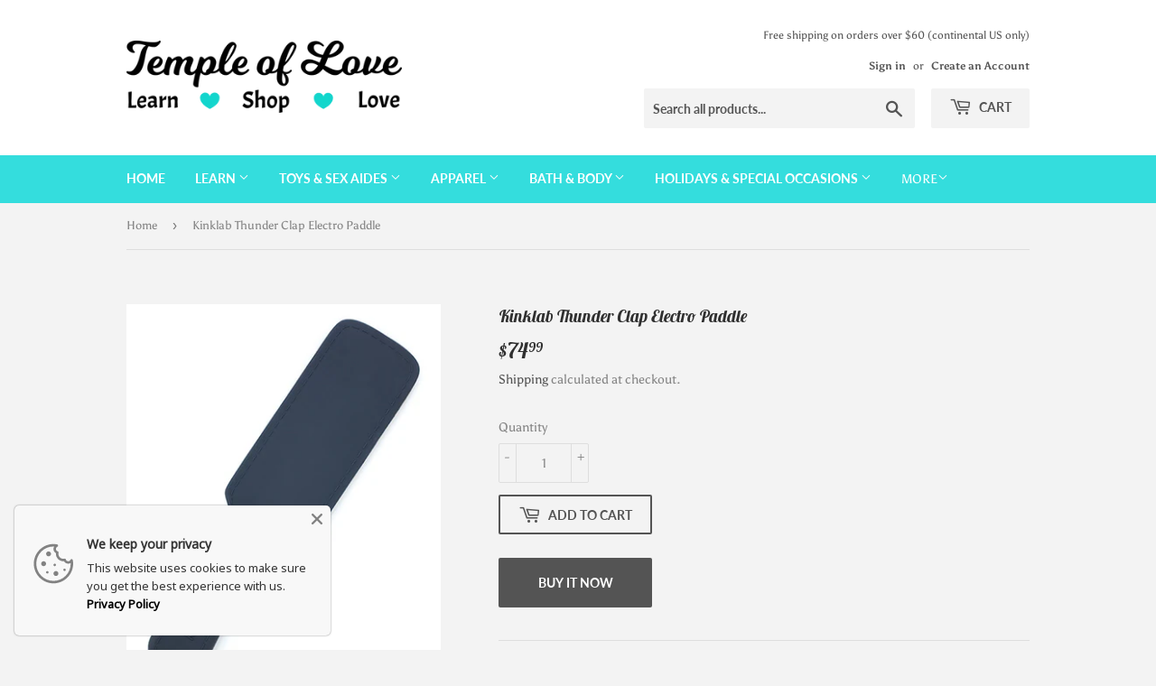

--- FILE ---
content_type: text/html; charset=utf-8
request_url: https://temple-of-love.org/products/kl-electro-paddle
body_size: 40461
content:
<!doctype html>
<html lang="en-US">
<html class="no-touch no-js">
<head>
  <script>(function(H){H.className=H.className.replace(/\bno-js\b/,'js')})(document.documentElement)</script>
  <!-- Basic page needs ================================================== -->
  <meta charset="utf-8">
  <meta http-equiv="X-UA-Compatible" content="IE=edge,chrome=1">

  
  <link rel="shortcut icon" href="//temple-of-love.org/cdn/shop/files/teal_heart_32x32.png?v=1613768401" type="image/png" />
  

  <!-- Title and description ================================================== -->

  <title>
  Kinklab Thunder Clap Electro Paddle &ndash; Temple of Love
  </title>
 

  
  
    <meta name="description" content="If you are looking for exotic, affordable, and top sex toys, this is for you! Buy today our 'Kinklab Thunder Clap Electro Paddle' for only $74.99!">
  
  
  
  
  
  
  
  
  <!-- Product meta ================================================== -->
  <!-- /snippets/social-meta-tags.liquid -->




<meta property="og:site_name" content="Temple of Love">
<meta property="og:url" content="https://temple-of-love.org/products/kl-electro-paddle">
<meta property="og:title" content="Kinklab Thunder Clap Electro Paddle">
<meta property="og:type" content="product">
<meta property="og:description" content="This impact toy delivers mighty spankings and literally makes sparks fly! Create your own little mini thunder and lightning storm during your BDSM scene. The Thunderclap MUST be used in conjunction with the KinkLab Power Tripper™ and Neon Wand™. To use, simply plug in the Power Tripper™ into one of the wands (with the ">

  <meta property="og:price:amount" content="74.99">
  <meta property="og:price:currency" content="USD">

<meta property="og:image" content="http://temple-of-love.org/cdn/shop/products/KL967_1200x1200.jpg?v=1640028434">
<meta property="og:image:secure_url" content="https://temple-of-love.org/cdn/shop/products/KL967_1200x1200.jpg?v=1640028434">


  <meta name="twitter:site" content="@LoveTempleof">

<meta name="twitter:card" content="summary_large_image">
<meta name="twitter:title" content="Kinklab Thunder Clap Electro Paddle">
<meta name="twitter:description" content="This impact toy delivers mighty spankings and literally makes sparks fly! Create your own little mini thunder and lightning storm during your BDSM scene. The Thunderclap MUST be used in conjunction with the KinkLab Power Tripper™ and Neon Wand™. To use, simply plug in the Power Tripper™ into one of the wands (with the ">


  <!-- Helpers ================================================== -->
  <link rel="canonical" href="https://temple-of-love.org/products/kl-electro-paddle">
  <meta name="viewport" content="width=device-width,initial-scale=1">

  <!-- CSS ================================================== -->
  <link href="//temple-of-love.org/cdn/shop/t/2/assets/theme.scss.css?v=89347445532458163771762369300" rel="stylesheet" type="text/css" media="all" />

  <!-- Header hook for plugins ================================================== -->
  <script>window.performance && window.performance.mark && window.performance.mark('shopify.content_for_header.start');</script><meta name="google-site-verification" content="hUuntvjGcb2hwdIngHV47c7FO0wVGCttHMLkdFhkE2I">
<meta id="shopify-digital-wallet" name="shopify-digital-wallet" content="/43256709270/digital_wallets/dialog">
<meta name="shopify-checkout-api-token" content="70f1d6ce4553ea3a1b2eba9b9feddc96">
<meta id="in-context-paypal-metadata" data-shop-id="43256709270" data-venmo-supported="true" data-environment="production" data-locale="en_US" data-paypal-v4="true" data-currency="USD">
<link rel="alternate" type="application/json+oembed" href="https://temple-of-love.org/products/kl-electro-paddle.oembed">
<script async="async" src="/checkouts/internal/preloads.js?locale=en-US"></script>
<script id="shopify-features" type="application/json">{"accessToken":"70f1d6ce4553ea3a1b2eba9b9feddc96","betas":["rich-media-storefront-analytics"],"domain":"temple-of-love.org","predictiveSearch":true,"shopId":43256709270,"locale":"en"}</script>
<script>var Shopify = Shopify || {};
Shopify.shop = "temple-of-love-llc.myshopify.com";
Shopify.locale = "en";
Shopify.currency = {"active":"USD","rate":"1.0"};
Shopify.country = "US";
Shopify.theme = {"name":"Supply","id":104849342614,"schema_name":"Supply","schema_version":"8.9.24","theme_store_id":679,"role":"main"};
Shopify.theme.handle = "null";
Shopify.theme.style = {"id":null,"handle":null};
Shopify.cdnHost = "temple-of-love.org/cdn";
Shopify.routes = Shopify.routes || {};
Shopify.routes.root = "/";</script>
<script type="module">!function(o){(o.Shopify=o.Shopify||{}).modules=!0}(window);</script>
<script>!function(o){function n(){var o=[];function n(){o.push(Array.prototype.slice.apply(arguments))}return n.q=o,n}var t=o.Shopify=o.Shopify||{};t.loadFeatures=n(),t.autoloadFeatures=n()}(window);</script>
<script id="shop-js-analytics" type="application/json">{"pageType":"product"}</script>
<script defer="defer" async type="module" src="//temple-of-love.org/cdn/shopifycloud/shop-js/modules/v2/client.init-shop-cart-sync_BdyHc3Nr.en.esm.js"></script>
<script defer="defer" async type="module" src="//temple-of-love.org/cdn/shopifycloud/shop-js/modules/v2/chunk.common_Daul8nwZ.esm.js"></script>
<script type="module">
  await import("//temple-of-love.org/cdn/shopifycloud/shop-js/modules/v2/client.init-shop-cart-sync_BdyHc3Nr.en.esm.js");
await import("//temple-of-love.org/cdn/shopifycloud/shop-js/modules/v2/chunk.common_Daul8nwZ.esm.js");

  window.Shopify.SignInWithShop?.initShopCartSync?.({"fedCMEnabled":true,"windoidEnabled":true});

</script>
<script>(function() {
  var isLoaded = false;
  function asyncLoad() {
    if (isLoaded) return;
    isLoaded = true;
    var urls = ["https:\/\/chimpstatic.com\/mcjs-connected\/js\/users\/9fee8018652b0ce41f8650bf7\/2143975ea138579202690ad44.js?shop=temple-of-love-llc.myshopify.com","https:\/\/inffuse.eventscalendar.co\/plugins\/shopify\/loader.js?app=calendar\u0026shop=temple-of-love-llc.myshopify.com\u0026shop=temple-of-love-llc.myshopify.com","https:\/\/cdn.shopify.com\/s\/files\/1\/0744\/4856\/8632\/files\/storefront.js?v=1719401049\u0026shop=temple-of-love-llc.myshopify.com","\/\/swymv3free-01.azureedge.net\/code\/swym-shopify.js?shop=temple-of-love-llc.myshopify.com","https:\/\/cdn.shopify.com\/s\/files\/1\/0432\/5670\/9270\/t\/2\/assets\/tipo.booking.init.js?shop=temple-of-love-llc.myshopify.com","https:\/\/s.apprl.com\/js\/apprl.js?shop=temple-of-love-llc.myshopify.com","\/\/cdn.shopify.com\/proxy\/7564a68efc9f8f3bc2725f7baaef993be689d14a39e2efb1855e04e82c70ffcd\/static.cdn.printful.com\/static\/js\/external\/shopify-product-customizer.js?v=0.28\u0026shop=temple-of-love-llc.myshopify.com\u0026sp-cache-control=cHVibGljLCBtYXgtYWdlPTkwMA","https:\/\/s3.eu-west-1.amazonaws.com\/production-klarna-il-shopify-osm\/a6c5e37d3b587ca7438f15aa90b429b47085a035\/temple-of-love-llc.myshopify.com-1708607847916.js?shop=temple-of-love-llc.myshopify.com","https:\/\/admin.revenuehunt.com\/embed.js?shop=temple-of-love-llc.myshopify.com"];
    for (var i = 0; i < urls.length; i++) {
      var s = document.createElement('script');
      s.type = 'text/javascript';
      s.async = true;
      s.src = urls[i];
      var x = document.getElementsByTagName('script')[0];
      x.parentNode.insertBefore(s, x);
    }
  };
  if(window.attachEvent) {
    window.attachEvent('onload', asyncLoad);
  } else {
    window.addEventListener('load', asyncLoad, false);
  }
})();</script>
<script id="__st">var __st={"a":43256709270,"offset":-21600,"reqid":"a42d1776-c418-4288-aaa4-60905ee1c7e6-1768963966","pageurl":"temple-of-love.org\/products\/kl-electro-paddle","u":"758becc1f240","p":"product","rtyp":"product","rid":7488498761983};</script>
<script>window.ShopifyPaypalV4VisibilityTracking = true;</script>
<script id="captcha-bootstrap">!function(){'use strict';const t='contact',e='account',n='new_comment',o=[[t,t],['blogs',n],['comments',n],[t,'customer']],c=[[e,'customer_login'],[e,'guest_login'],[e,'recover_customer_password'],[e,'create_customer']],r=t=>t.map((([t,e])=>`form[action*='/${t}']:not([data-nocaptcha='true']) input[name='form_type'][value='${e}']`)).join(','),a=t=>()=>t?[...document.querySelectorAll(t)].map((t=>t.form)):[];function s(){const t=[...o],e=r(t);return a(e)}const i='password',u='form_key',d=['recaptcha-v3-token','g-recaptcha-response','h-captcha-response',i],f=()=>{try{return window.sessionStorage}catch{return}},m='__shopify_v',_=t=>t.elements[u];function p(t,e,n=!1){try{const o=window.sessionStorage,c=JSON.parse(o.getItem(e)),{data:r}=function(t){const{data:e,action:n}=t;return t[m]||n?{data:e,action:n}:{data:t,action:n}}(c);for(const[e,n]of Object.entries(r))t.elements[e]&&(t.elements[e].value=n);n&&o.removeItem(e)}catch(o){console.error('form repopulation failed',{error:o})}}const l='form_type',E='cptcha';function T(t){t.dataset[E]=!0}const w=window,h=w.document,L='Shopify',v='ce_forms',y='captcha';let A=!1;((t,e)=>{const n=(g='f06e6c50-85a8-45c8-87d0-21a2b65856fe',I='https://cdn.shopify.com/shopifycloud/storefront-forms-hcaptcha/ce_storefront_forms_captcha_hcaptcha.v1.5.2.iife.js',D={infoText:'Protected by hCaptcha',privacyText:'Privacy',termsText:'Terms'},(t,e,n)=>{const o=w[L][v],c=o.bindForm;if(c)return c(t,g,e,D).then(n);var r;o.q.push([[t,g,e,D],n]),r=I,A||(h.body.append(Object.assign(h.createElement('script'),{id:'captcha-provider',async:!0,src:r})),A=!0)});var g,I,D;w[L]=w[L]||{},w[L][v]=w[L][v]||{},w[L][v].q=[],w[L][y]=w[L][y]||{},w[L][y].protect=function(t,e){n(t,void 0,e),T(t)},Object.freeze(w[L][y]),function(t,e,n,w,h,L){const[v,y,A,g]=function(t,e,n){const i=e?o:[],u=t?c:[],d=[...i,...u],f=r(d),m=r(i),_=r(d.filter((([t,e])=>n.includes(e))));return[a(f),a(m),a(_),s()]}(w,h,L),I=t=>{const e=t.target;return e instanceof HTMLFormElement?e:e&&e.form},D=t=>v().includes(t);t.addEventListener('submit',(t=>{const e=I(t);if(!e)return;const n=D(e)&&!e.dataset.hcaptchaBound&&!e.dataset.recaptchaBound,o=_(e),c=g().includes(e)&&(!o||!o.value);(n||c)&&t.preventDefault(),c&&!n&&(function(t){try{if(!f())return;!function(t){const e=f();if(!e)return;const n=_(t);if(!n)return;const o=n.value;o&&e.removeItem(o)}(t);const e=Array.from(Array(32),(()=>Math.random().toString(36)[2])).join('');!function(t,e){_(t)||t.append(Object.assign(document.createElement('input'),{type:'hidden',name:u})),t.elements[u].value=e}(t,e),function(t,e){const n=f();if(!n)return;const o=[...t.querySelectorAll(`input[type='${i}']`)].map((({name:t})=>t)),c=[...d,...o],r={};for(const[a,s]of new FormData(t).entries())c.includes(a)||(r[a]=s);n.setItem(e,JSON.stringify({[m]:1,action:t.action,data:r}))}(t,e)}catch(e){console.error('failed to persist form',e)}}(e),e.submit())}));const S=(t,e)=>{t&&!t.dataset[E]&&(n(t,e.some((e=>e===t))),T(t))};for(const o of['focusin','change'])t.addEventListener(o,(t=>{const e=I(t);D(e)&&S(e,y())}));const B=e.get('form_key'),M=e.get(l),P=B&&M;t.addEventListener('DOMContentLoaded',(()=>{const t=y();if(P)for(const e of t)e.elements[l].value===M&&p(e,B);[...new Set([...A(),...v().filter((t=>'true'===t.dataset.shopifyCaptcha))])].forEach((e=>S(e,t)))}))}(h,new URLSearchParams(w.location.search),n,t,e,['guest_login'])})(!0,!0)}();</script>
<script integrity="sha256-4kQ18oKyAcykRKYeNunJcIwy7WH5gtpwJnB7kiuLZ1E=" data-source-attribution="shopify.loadfeatures" defer="defer" src="//temple-of-love.org/cdn/shopifycloud/storefront/assets/storefront/load_feature-a0a9edcb.js" crossorigin="anonymous"></script>
<script data-source-attribution="shopify.dynamic_checkout.dynamic.init">var Shopify=Shopify||{};Shopify.PaymentButton=Shopify.PaymentButton||{isStorefrontPortableWallets:!0,init:function(){window.Shopify.PaymentButton.init=function(){};var t=document.createElement("script");t.src="https://temple-of-love.org/cdn/shopifycloud/portable-wallets/latest/portable-wallets.en.js",t.type="module",document.head.appendChild(t)}};
</script>
<script data-source-attribution="shopify.dynamic_checkout.buyer_consent">
  function portableWalletsHideBuyerConsent(e){var t=document.getElementById("shopify-buyer-consent"),n=document.getElementById("shopify-subscription-policy-button");t&&n&&(t.classList.add("hidden"),t.setAttribute("aria-hidden","true"),n.removeEventListener("click",e))}function portableWalletsShowBuyerConsent(e){var t=document.getElementById("shopify-buyer-consent"),n=document.getElementById("shopify-subscription-policy-button");t&&n&&(t.classList.remove("hidden"),t.removeAttribute("aria-hidden"),n.addEventListener("click",e))}window.Shopify?.PaymentButton&&(window.Shopify.PaymentButton.hideBuyerConsent=portableWalletsHideBuyerConsent,window.Shopify.PaymentButton.showBuyerConsent=portableWalletsShowBuyerConsent);
</script>
<script data-source-attribution="shopify.dynamic_checkout.cart.bootstrap">document.addEventListener("DOMContentLoaded",(function(){function t(){return document.querySelector("shopify-accelerated-checkout-cart, shopify-accelerated-checkout")}if(t())Shopify.PaymentButton.init();else{new MutationObserver((function(e,n){t()&&(Shopify.PaymentButton.init(),n.disconnect())})).observe(document.body,{childList:!0,subtree:!0})}}));
</script>
<link id="shopify-accelerated-checkout-styles" rel="stylesheet" media="screen" href="https://temple-of-love.org/cdn/shopifycloud/portable-wallets/latest/accelerated-checkout-backwards-compat.css" crossorigin="anonymous">
<style id="shopify-accelerated-checkout-cart">
        #shopify-buyer-consent {
  margin-top: 1em;
  display: inline-block;
  width: 100%;
}

#shopify-buyer-consent.hidden {
  display: none;
}

#shopify-subscription-policy-button {
  background: none;
  border: none;
  padding: 0;
  text-decoration: underline;
  font-size: inherit;
  cursor: pointer;
}

#shopify-subscription-policy-button::before {
  box-shadow: none;
}

      </style>

<script>window.performance && window.performance.mark && window.performance.mark('shopify.content_for_header.end');</script>
  <script type="text/javascript">
    var Tipo = Tipo || {};
    Tipo.Booking = Tipo.Booking || {};
    Tipo.Booking.appUrl = 'https://booking.tipo.io';
    Tipo.Booking.shop = {
      id: 11762,
      url : 'temple-of-love-llc.myshopify.com',
      domain : 'temple-of-love.org',
      settings : "{\"general\":{\"hide_add_to_cart\":\"2\",\"hide_buy_now\":\"2\",\"redirect_url\":null,\"allow_bring_more\":false,\"confirm_to\":\"checkout\",\"time_format\":\"12h\",\"multipleEmployees\":\"1\",\"multipleLocations\":\"1\",\"formatDate\":\"MM\\\/DD\\\/YYYY\",\"formatDateServe\":\"m\\\/d\\\/Y\",\"formatDateTime\":\"MM\\\/DD\\\/YYYY hh:mm a\",\"formatTime\":\"hh:mm a\",\"weekStart\":0},\"booking\":{\"text_price_color\":\"#ff0000\",\"timeBlock\":\"fixed\",\"stepping\":\"60\",\"font\":\"Arial\",\"primary_color\":\"#1fd3c0\",\"cancel_button\":\"#ffffff\",\"text_color\":\"#4a4a4a\",\"calender_background_color\":\"#f2ffff\",\"calender_text_color\":\"#4a4a4a\",\"day_off_color\":\"#a3a3a3\",\"time_slot_color\":\"#c1fbf2\",\"time_slot_color_hover\":\"#40bfb4\",\"selected_time_slot_color\":\"#ffd153\",\"background_color_calendar\":\"#2b3360\",\"background_image\":\"5f749ad87e925_1601477336.png\",\"selected_day_color\":\"#1fd3d0\",\"time_slot_color_selected\":\"#e1a015\",\"background_color_box_message_time_slot_no_available\":\"#e9e9e9\",\"text_color_text_box_message_time_slot_no_available\":\"#424242\",\"time_slot_no_available_color\":\"#a3a3a3\",\"sortProduct\":{\"type\":1,\"sortProductAuto\":\"asc\",\"sortProductManually\":[\"5447366410390\"]},\"statusDefault\":\"2\"},\"translation\":{\"widget\":{\"default\":{\"please_select\":\"Please select service\",\"training\":\"Training\",\"trainer\":\"Trainer\",\"bringing_anyone\":\"Bringing anyone with you?\",\"num_of_additional\":\"Number of Additional People\",\"date_and_time\":\"Pick date & time\",\"continue\":\"Continue\",\"total_price\":\"Total Price\",\"confirm\":\"Confirm\",\"cancel\":\"Cancel\",\"thank_you\":\"Thank you! Your booking is completed\",\"date\":\"Date\",\"time\":\"Time\",\"datetime\":\"Date Time\",\"duration\":\"Duration\",\"location\":\"Location\",\"first_name\":\"First name\",\"last_name\":\"Last name\",\"phone\":\"Phone\",\"email\":\"Email\",\"address\":\"Address\",\"address_2\":\"Address 2\",\"status\":\"Status\",\"country\":\"Country\",\"full_name\":\"Fullname\",\"product\":\"Service\",\"product_placeholder\":\"Select your service\",\"variant\":\"Variant\",\"variant_placeholder\":\"Select your variant\",\"location_placeholder\":\"Select a location\",\"employee\":\"Employee\",\"employee_placeholder\":\"Select an employee\",\"quantity\":\"Quantity\",\"back\":\"Back\",\"payment\":\"Payment\",\"you_can_only_bring\":\"You can only bring {number} people\",\"not_available\":\"Selected service is currently not available.\",\"no_employee\":\"No employee\",\"no_location\":\"No location\",\"is_required\":\"This field is required.\",\"valid_phone_number\":\"Please enter a valid phone number.\",\"valid_email\":\"Please enter a valid email.\",\"time_slot_no_available\":\"This slot is no longer available\",\"price\":\"Price\",\"export_file_isc\":\"Export to file isc\",\"confirm_free_booking_successfully\":\"Thank for your booking. We will get back to you shortly.\",\"confirm_free_booking_unsuccessfully\":\"Whoops, looks like something went wrong.\",\"duration_unit\":\"minutes\"}},\"languageDatepicker\":\"en-US\",\"customDatePickerDays\":\"Sunday, Monday, Tuesday, Wednesday, Thursday, Friday, Saturday\",\"customDatePickerDaysShort\":\"Sun, Mon, Tue, Wed, Thu, Fri, Sat\",\"customDatePickerDaysMin\":\"Su, Mo, Tu, We, Th, Fr, Sa\",\"customDatePickerMonths\":\"January, February, March, April, May, June, July, August, September, October, November, December\",\"customDatePickerMonthsShort\":\"Jan, Feb, Mar, Apr, May, Jun, Jul, Aug, Sep, Oct, Nov, Dec\"},\"integrate\":{\"zapier\":{\"cretaeOrUpdateUrl\":null,\"deleteUrl\":null}},\"free_form\":{\"first_name\":{\"enable\":true,\"label\":\"First name\",\"required\":true},\"last_name\":{\"enable\":true,\"label\":\"Last name\",\"required\":true},\"phone_number\":{\"enable\":false,\"label\":\"Phone number\",\"required\":true},\"email\":{\"label\":\"Email\",\"required\":true,\"enable\":true}}}",
      locale: 'en',
      plan : {"id":1,"version":"1","plan":"BETA","feature":"{\"employee\": -1, \"product\": -1, \"location\": -1, \"extraFieldSet\": true, \"hideBrand\": false}","price":"0.00","type":"month","status":1,"created_at":null,"updated_at":null}
    };
    Tipo.Booking.locale = "en";
    Tipo.Booking.countryCode = ['us'];
    
      Tipo.Booking.product = {"id":7488498761983,"title":"Kinklab Thunder Clap Electro Paddle","handle":"kl-electro-paddle","description":"\u003cp\u003eThis impact toy delivers mighty spankings and literally makes sparks fly! Create your own little mini thunder and lightning storm during your BDSM scene. The Thunderclap MUST be used in conjunction with the KinkLab Power Tripper™ and Neon Wand™.\u003c\/p\u003e\n\u003cp\u003eTo use, simply plug in the Power Tripper™ into one of the wands (with the wand OFF at first), and place the metal part of the Power Tripper™ onto your body (e.g. inside your waistband). Pick up the Thunderclap paddle, and turn the wand on. Now both you and the paddle are ready to tantalize and torment your partner for your mutual fulfillment.\u003c\/p\u003e\n\u003cp\u003eIdeal for... electrosex, impact, spanking, sensation play, Neon Wand.\u003c\/p\u003e\n\u003cp\u003eMeasurements: \u003cbr\u003eTotal length: 11” long \u003cbr\u003ePaddle width: 2.75” \u003cbr\u003eHandle width: approx. 1.5” \u003cbr\u003eMaterials: Highly conductive silicone\u003c\/p\u003e","published_at":"2021-12-20T13:40:27-06:00","created_at":"2021-12-20T13:27:14-06:00","vendor":"Eldorado","type":"Paddles","tags":["Color_Black","Color_Gray","Electric Play","Fetish \u0026 Kink","Function_Electro-Shock","Material_Silicone","Paddles \u0026 Slappers","Power_Plug \u0026 Play","Price_$51-$75","Toys \u0026 Sex Aides"],"price":7499,"price_min":7499,"price_max":7499,"available":true,"price_varies":false,"compare_at_price":null,"compare_at_price_min":0,"compare_at_price_max":0,"compare_at_price_varies":false,"variants":[{"id":42212845355263,"title":"Default Title","option1":"Default Title","option2":null,"option3":null,"sku":"KL967","requires_shipping":true,"taxable":true,"featured_image":null,"available":true,"name":"Kinklab Thunder Clap Electro Paddle","public_title":null,"options":["Default Title"],"price":7499,"weight":186,"compare_at_price":null,"inventory_management":null,"barcode":"844915091704","requires_selling_plan":false,"selling_plan_allocations":[]}],"images":["\/\/temple-of-love.org\/cdn\/shop\/products\/KL967.jpg?v=1640028434"],"featured_image":"\/\/temple-of-love.org\/cdn\/shop\/products\/KL967.jpg?v=1640028434","options":["Title"],"media":[{"alt":null,"id":28846764097791,"position":1,"preview_image":{"aspect_ratio":0.809,"height":618,"width":500,"src":"\/\/temple-of-love.org\/cdn\/shop\/products\/KL967.jpg?v=1640028434"},"aspect_ratio":0.809,"height":618,"media_type":"image","src":"\/\/temple-of-love.org\/cdn\/shop\/products\/KL967.jpg?v=1640028434","width":500}],"requires_selling_plan":false,"selling_plan_groups":[],"content":"\u003cp\u003eThis impact toy delivers mighty spankings and literally makes sparks fly! Create your own little mini thunder and lightning storm during your BDSM scene. The Thunderclap MUST be used in conjunction with the KinkLab Power Tripper™ and Neon Wand™.\u003c\/p\u003e\n\u003cp\u003eTo use, simply plug in the Power Tripper™ into one of the wands (with the wand OFF at first), and place the metal part of the Power Tripper™ onto your body (e.g. inside your waistband). Pick up the Thunderclap paddle, and turn the wand on. Now both you and the paddle are ready to tantalize and torment your partner for your mutual fulfillment.\u003c\/p\u003e\n\u003cp\u003eIdeal for... electrosex, impact, spanking, sensation play, Neon Wand.\u003c\/p\u003e\n\u003cp\u003eMeasurements: \u003cbr\u003eTotal length: 11” long \u003cbr\u003ePaddle width: 2.75” \u003cbr\u003eHandle width: approx. 1.5” \u003cbr\u003eMaterials: Highly conductive silicone\u003c\/p\u003e"};
      Tipo.Booking.product.options = [{"name":"Title","position":1,"values":["Default Title"]}];
      
        Tipo.Booking.product.variants[0].inventory_management = '';
        Tipo.Booking.product.variants[0].inventory_quantity = -1;
        Tipo.Booking.product.variants[0].inventory_policy = 'deny';
      
    

    

    Tipo.Booking.settings = {"general":{"hide_add_to_cart":"2","hide_buy_now":"2","redirect_url":null,"allow_bring_more":false,"confirm_to":"checkout","time_format":"12h","multipleEmployees":"1","multipleLocations":"1","formatDate":"MM\/DD\/YYYY","formatDateServe":"m\/d\/Y","formatDateTime":"MM\/DD\/YYYY hh:mm a","formatTime":"hh:mm a","weekStart":0},"booking":{"text_price_color":"#ff0000","timeBlock":"fixed","stepping":"60","font":"Arial","primary_color":"#1fd3c0","cancel_button":"#ffffff","text_color":"#4a4a4a","calender_background_color":"#f2ffff","calender_text_color":"#4a4a4a","day_off_color":"#a3a3a3","time_slot_color":"#c1fbf2","time_slot_color_hover":"#40bfb4","selected_time_slot_color":"#ffd153","background_color_calendar":"#2b3360","background_image":"5f749ad87e925_1601477336.png","selected_day_color":"#1fd3d0","time_slot_color_selected":"#e1a015","background_color_box_message_time_slot_no_available":"#e9e9e9","text_color_text_box_message_time_slot_no_available":"#424242","time_slot_no_available_color":"#a3a3a3","sortProduct":{"type":1,"sortProductAuto":"asc","sortProductManually":["5447366410390"]},"statusDefault":"2"},"translation":{"widget":{"default":{"please_select":"Please select service","training":"Training","trainer":"Trainer","bringing_anyone":"Bringing anyone with you?","num_of_additional":"Number of Additional People","date_and_time":"Pick date & time","continue":"Continue","total_price":"Total Price","confirm":"Confirm","cancel":"Cancel","thank_you":"Thank you! Your booking is completed","date":"Date","time":"Time","datetime":"Date Time","duration":"Duration","location":"Location","first_name":"First name","last_name":"Last name","phone":"Phone","email":"Email","address":"Address","address_2":"Address 2","status":"Status","country":"Country","full_name":"Fullname","product":"Service","product_placeholder":"Select your service","variant":"Variant","variant_placeholder":"Select your variant","location_placeholder":"Select a location","employee":"Employee","employee_placeholder":"Select an employee","quantity":"Quantity","back":"Back","payment":"Payment","you_can_only_bring":"You can only bring {number} people","not_available":"Selected service is currently not available.","no_employee":"No employee","no_location":"No location","is_required":"This field is required.","valid_phone_number":"Please enter a valid phone number.","valid_email":"Please enter a valid email.","time_slot_no_available":"This slot is no longer available","price":"Price","export_file_isc":"Export to file isc","confirm_free_booking_successfully":"Thank for your booking. We will get back to you shortly.","confirm_free_booking_unsuccessfully":"Whoops, looks like something went wrong.","duration_unit":"minutes"}},"languageDatepicker":"en-US","customDatePickerDays":"Sunday, Monday, Tuesday, Wednesday, Thursday, Friday, Saturday","customDatePickerDaysShort":"Sun, Mon, Tue, Wed, Thu, Fri, Sat","customDatePickerDaysMin":"Su, Mo, Tu, We, Th, Fr, Sa","customDatePickerMonths":"January, February, March, April, May, June, July, August, September, October, November, December","customDatePickerMonthsShort":"Jan, Feb, Mar, Apr, May, Jun, Jul, Aug, Sep, Oct, Nov, Dec"},"free_form":{"first_name":{"enable":true,"label":"First name","required":true},"last_name":{"enable":true,"label":"Last name","required":true},"phone_number":{"enable":false,"label":"Phone number","required":true},"email":{"label":"Email","required":true,"enable":true}},"languageDatepicker":{"days":["Sunday","Monday","Tuesday","Wednesday","Thursday","Friday","Saturday"],"daysShort":["Sun","Mon","Tue","Wed","Thu","Fri","Sat"],"daysMin":["Su","Mo","Tu","We","Th","Fr","Sa"],"months":["January","February","March","April","May","June","July","August","September","October","November","December"],"monthsShort":["Jan","Feb","Mar","Apr","May","Jun","Jul","Aug","Sep","Oct","Nov","Dec"]}}
  Tipo.Booking.page = {
    type : 'product'
  };
  Tipo.Booking.money_format = '${{amount}}';
  Tipo.Booking.timezone = {
    shop : 'America/Chicago',
    server : 'UTC'
  }
  Tipo.Booking.configs = {
    products : [{"id":"5447366410390","title":"1 Hour Private Consultation","handle":"1-hour-private-consultation","capacity":{"type":"product","rule":1},"extra_filed_set_id":null,"note":null,"is_free":0,"available_time_basis":"employees","duration":{"type":"product","rule":"50"},"location_ids":[14231],"employee_ids":[20331]}],
    locations : [{"id":14231,"name":"Default location","employee_ids":[20331]}],
    employees : [{"id":20331,"first_name":"Candice","last_name":"Simpson","avatar":"5f7491676df12_1601474919.jpeg"}]
  };
  Tipo.Booking.trans = Tipo.Booking.settings.translation.widget[Tipo.Booking.locale] || Tipo.Booking.settings.translation.widget.default
</script>
<textarea style="display:none !important" class="tipo-money-format">${{amount}}</textarea>
<style>
  .tpb-booking-form *{
    font-family: Arial;
  }
  .tpb-booking-form .copyright{
    display: none;
  }
  .tpb-booking-form .tpb-box .tpb-form-control .tpb-text-price{
    color: #ff0000;
  }
  .tpb-booking-form .tpb-box .tpb-form-control label,
  .tpb-booking-form .tpb-box .tpb-form-control #tpb-message-bring_qty,
  .tpb-booking-form .tpb-box .tpb-form-control .ss-single-selected,
  .tpb-booking-form .tpb-box .tpb-form-control #tpb-productTitle-input,
  .tpb-booking-form .tpb-box .extra-fields .element,
  .tpb-booking-form .tpb-box .extra-fields .element label,
  .tpb-booking-form .tpb-box .extra-fields .element input,
  .tpb-booking-form .tpb-box .extra-fields .element textarea,
  .tpb-booking-form .tpb-box .extra-fields .element select,
  .tpb-booking-form .tpb-box .label,
  .tpb-booking-form .tpb-box .booking-info{
    color: #4a4a4a;
  }
  .tpb-booking-form .tpb-box .content .step1 {
    background-image: url('https://booking.tipo.io');
  }
  .tpb-booking-form .tpb-box .content .step1 .inner-step h5{
    color: #4a4a4a;
  }
  .tpb-message_not-available,
  .tpb-message_not-available .dismiss svg {
    color: #4a4a4a;
  }
  .tpb-box .action .continue-button,
  .tpb-box .action .confirm-button,
  .tpb-box .action .confirm-button.loading .spinner{
    background-color: #1fd3c0;
  }
  .tpb-box .action .back-button{
    color: #4a4a4a;
  }
  .tpb-form-control.price p {
    color: #4a4a4a;
  }

  /* Next Step */
  .tpb-box .content .step2{
    background: #f2ffff;
  }
  .tpb-box .content .confirm .product-info .title,
  .tpb-box .content .confirm .booking-info,
  .tpb-box .content .confirm .booking-info label
  .tpb-box .content .confirm .extra-fields .element *,
  .tpb-box .content .confirm .extra-fields .element .ss-single-selected,
  .tpb-box .content .confirm .extra-fields .tpb-radio-group,
  .tpb-box .content .confirm .extra-fields .tpb-radio-group [type="radio"]:not(:checked) + label,
  .tpb-box .content .confirm .subtotal > .g-row ,
  .success_message_when_free_booking,
  .tpb-wrapper-btnExport,
  .tpb-wrapper-btnExport .tpb-btnExport .tpb-btnExport-title .tpb-btnExport-title_text,
  .infoBooking,
  .infoBooking label,
  .confirmBookingFree_action,
  .confirmBookingFree_action a div span,
  {
    color: #4a4a4a;
  }
  .tpb-box .content .confirm .extra-fields .tpb-checkbox .ctx:hover span:first-child
  .tpb-box .content .confirm .extra-fields .tpb-checkbox .inp-box:checked + .ctx span:first-child
  {
    border-color: #4a4a4a;
  }
  .tpb-box .content .confirm .extra-fields .tpb-radio-group [type="radio"]:checked + label:after,
  .tpb-box .content .confirm .extra-fields .tpb-checkbox .inp-box:checked + .ctx span:first-child{
    background: #4a4a4a;
  }
  .tpb-box .content .confirm .subtotal > .g-row .value{
    color: #1fd3c0;
  }
  .tpb-datepicker .datepicker-panel > ul > li {
    color: #4a4a4a;
  }
  .tpb-datepicker .datepicker-panel > ul > li:hover{
    background: #40bfb4;
  }
  .tpb-datepicker .datepicker-panel > ul > li.disabled{
    color: #a3a3a3;
  }
  .tpb-datepicker .datepicker-panel > ul > li.picked{
    background: #1fd3d0;
  }
  .tpb-timepicker .radiobtn{
    color: #4a4a4a;
  }
  .tpb-timepicker .radiobtn .tooltip{
    background-color: #e9e9e9;
    color: #424242;
  }
  .tpb-timepicker .radiobtn label{
    background: #c1fbf2;
    color: #4a4a4a;
  }
  .tpb-timepicker .radiobtn label:hover {
    background: #40bfb4;
  }
  .tpb-timepicker .radiobtn label.disabled {
    background: #a3a3a3;
  }
  .tpb-timepicker .radiobtn input[type="radio"]:checked + label,
  .tpb-timepicker .radiobtn input[type="checkbox"]:checked + label {
    background: #e1a015;
  }

  /* History */
  #tpb-history-booking * {
    font-family: Arial;
  }
  #tpb-history-booking .tpb-table tr th{
    color: #4a4a4a;
  }
  #tpb-history-booking .copyright {
    display: none;
  }
</style>
<script src='//temple-of-love.org/cdn/shop/t/2/assets/tipo.booking.index.js?v=33872608218255403311616873046' defer ></script>

  
  

  <script src="//temple-of-love.org/cdn/shop/t/2/assets/jquery-2.2.3.min.js?v=58211863146907186831594406540" type="text/javascript"></script>

  <script src="//temple-of-love.org/cdn/shop/t/2/assets/lazysizes.min.js?v=8147953233334221341594406541" async="async"></script>
  <script src="//temple-of-love.org/cdn/shop/t/2/assets/vendor.js?v=59618412458087916991594433951" defer="defer"></script>
  <script src="//temple-of-love.org/cdn/shop/t/2/assets/theme.js?v=87693884012646640241599586687" defer="defer"></script>

  <!-- Hotjar Tracking Code for www.temple-of-love.org -->
<script>
    (function(h,o,t,j,a,r){
        h.hj=h.hj||function(){(h.hj.q=h.hj.q||[]).push(arguments)};
        h._hjSettings={hjid:2533971,hjsv:6};
        a=o.getElementsByTagName('head')[0];
        r=o.createElement('script');r.async=1;
        r.src=t+h._hjSettings.hjid+j+h._hjSettings.hjsv;
        a.appendChild(r);
    })(window,document,'https://static.hotjar.com/c/hotjar-','.js?sv=');
</script>

<script src="https://cdn.shopify.com/extensions/019b35a3-cff8-7eb0-85f4-edb1f960047c/avada-app-49/assets/avada-cookie.js" type="text/javascript" defer="defer"></script>
<link href="https://monorail-edge.shopifysvc.com" rel="dns-prefetch">
<script>(function(){if ("sendBeacon" in navigator && "performance" in window) {try {var session_token_from_headers = performance.getEntriesByType('navigation')[0].serverTiming.find(x => x.name == '_s').description;} catch {var session_token_from_headers = undefined;}var session_cookie_matches = document.cookie.match(/_shopify_s=([^;]*)/);var session_token_from_cookie = session_cookie_matches && session_cookie_matches.length === 2 ? session_cookie_matches[1] : "";var session_token = session_token_from_headers || session_token_from_cookie || "";function handle_abandonment_event(e) {var entries = performance.getEntries().filter(function(entry) {return /monorail-edge.shopifysvc.com/.test(entry.name);});if (!window.abandonment_tracked && entries.length === 0) {window.abandonment_tracked = true;var currentMs = Date.now();var navigation_start = performance.timing.navigationStart;var payload = {shop_id: 43256709270,url: window.location.href,navigation_start,duration: currentMs - navigation_start,session_token,page_type: "product"};window.navigator.sendBeacon("https://monorail-edge.shopifysvc.com/v1/produce", JSON.stringify({schema_id: "online_store_buyer_site_abandonment/1.1",payload: payload,metadata: {event_created_at_ms: currentMs,event_sent_at_ms: currentMs}}));}}window.addEventListener('pagehide', handle_abandonment_event);}}());</script>
<script id="web-pixels-manager-setup">(function e(e,d,r,n,o){if(void 0===o&&(o={}),!Boolean(null===(a=null===(i=window.Shopify)||void 0===i?void 0:i.analytics)||void 0===a?void 0:a.replayQueue)){var i,a;window.Shopify=window.Shopify||{};var t=window.Shopify;t.analytics=t.analytics||{};var s=t.analytics;s.replayQueue=[],s.publish=function(e,d,r){return s.replayQueue.push([e,d,r]),!0};try{self.performance.mark("wpm:start")}catch(e){}var l=function(){var e={modern:/Edge?\/(1{2}[4-9]|1[2-9]\d|[2-9]\d{2}|\d{4,})\.\d+(\.\d+|)|Firefox\/(1{2}[4-9]|1[2-9]\d|[2-9]\d{2}|\d{4,})\.\d+(\.\d+|)|Chrom(ium|e)\/(9{2}|\d{3,})\.\d+(\.\d+|)|(Maci|X1{2}).+ Version\/(15\.\d+|(1[6-9]|[2-9]\d|\d{3,})\.\d+)([,.]\d+|)( \(\w+\)|)( Mobile\/\w+|) Safari\/|Chrome.+OPR\/(9{2}|\d{3,})\.\d+\.\d+|(CPU[ +]OS|iPhone[ +]OS|CPU[ +]iPhone|CPU IPhone OS|CPU iPad OS)[ +]+(15[._]\d+|(1[6-9]|[2-9]\d|\d{3,})[._]\d+)([._]\d+|)|Android:?[ /-](13[3-9]|1[4-9]\d|[2-9]\d{2}|\d{4,})(\.\d+|)(\.\d+|)|Android.+Firefox\/(13[5-9]|1[4-9]\d|[2-9]\d{2}|\d{4,})\.\d+(\.\d+|)|Android.+Chrom(ium|e)\/(13[3-9]|1[4-9]\d|[2-9]\d{2}|\d{4,})\.\d+(\.\d+|)|SamsungBrowser\/([2-9]\d|\d{3,})\.\d+/,legacy:/Edge?\/(1[6-9]|[2-9]\d|\d{3,})\.\d+(\.\d+|)|Firefox\/(5[4-9]|[6-9]\d|\d{3,})\.\d+(\.\d+|)|Chrom(ium|e)\/(5[1-9]|[6-9]\d|\d{3,})\.\d+(\.\d+|)([\d.]+$|.*Safari\/(?![\d.]+ Edge\/[\d.]+$))|(Maci|X1{2}).+ Version\/(10\.\d+|(1[1-9]|[2-9]\d|\d{3,})\.\d+)([,.]\d+|)( \(\w+\)|)( Mobile\/\w+|) Safari\/|Chrome.+OPR\/(3[89]|[4-9]\d|\d{3,})\.\d+\.\d+|(CPU[ +]OS|iPhone[ +]OS|CPU[ +]iPhone|CPU IPhone OS|CPU iPad OS)[ +]+(10[._]\d+|(1[1-9]|[2-9]\d|\d{3,})[._]\d+)([._]\d+|)|Android:?[ /-](13[3-9]|1[4-9]\d|[2-9]\d{2}|\d{4,})(\.\d+|)(\.\d+|)|Mobile Safari.+OPR\/([89]\d|\d{3,})\.\d+\.\d+|Android.+Firefox\/(13[5-9]|1[4-9]\d|[2-9]\d{2}|\d{4,})\.\d+(\.\d+|)|Android.+Chrom(ium|e)\/(13[3-9]|1[4-9]\d|[2-9]\d{2}|\d{4,})\.\d+(\.\d+|)|Android.+(UC? ?Browser|UCWEB|U3)[ /]?(15\.([5-9]|\d{2,})|(1[6-9]|[2-9]\d|\d{3,})\.\d+)\.\d+|SamsungBrowser\/(5\.\d+|([6-9]|\d{2,})\.\d+)|Android.+MQ{2}Browser\/(14(\.(9|\d{2,})|)|(1[5-9]|[2-9]\d|\d{3,})(\.\d+|))(\.\d+|)|K[Aa][Ii]OS\/(3\.\d+|([4-9]|\d{2,})\.\d+)(\.\d+|)/},d=e.modern,r=e.legacy,n=navigator.userAgent;return n.match(d)?"modern":n.match(r)?"legacy":"unknown"}(),u="modern"===l?"modern":"legacy",c=(null!=n?n:{modern:"",legacy:""})[u],f=function(e){return[e.baseUrl,"/wpm","/b",e.hashVersion,"modern"===e.buildTarget?"m":"l",".js"].join("")}({baseUrl:d,hashVersion:r,buildTarget:u}),m=function(e){var d=e.version,r=e.bundleTarget,n=e.surface,o=e.pageUrl,i=e.monorailEndpoint;return{emit:function(e){var a=e.status,t=e.errorMsg,s=(new Date).getTime(),l=JSON.stringify({metadata:{event_sent_at_ms:s},events:[{schema_id:"web_pixels_manager_load/3.1",payload:{version:d,bundle_target:r,page_url:o,status:a,surface:n,error_msg:t},metadata:{event_created_at_ms:s}}]});if(!i)return console&&console.warn&&console.warn("[Web Pixels Manager] No Monorail endpoint provided, skipping logging."),!1;try{return self.navigator.sendBeacon.bind(self.navigator)(i,l)}catch(e){}var u=new XMLHttpRequest;try{return u.open("POST",i,!0),u.setRequestHeader("Content-Type","text/plain"),u.send(l),!0}catch(e){return console&&console.warn&&console.warn("[Web Pixels Manager] Got an unhandled error while logging to Monorail."),!1}}}}({version:r,bundleTarget:l,surface:e.surface,pageUrl:self.location.href,monorailEndpoint:e.monorailEndpoint});try{o.browserTarget=l,function(e){var d=e.src,r=e.async,n=void 0===r||r,o=e.onload,i=e.onerror,a=e.sri,t=e.scriptDataAttributes,s=void 0===t?{}:t,l=document.createElement("script"),u=document.querySelector("head"),c=document.querySelector("body");if(l.async=n,l.src=d,a&&(l.integrity=a,l.crossOrigin="anonymous"),s)for(var f in s)if(Object.prototype.hasOwnProperty.call(s,f))try{l.dataset[f]=s[f]}catch(e){}if(o&&l.addEventListener("load",o),i&&l.addEventListener("error",i),u)u.appendChild(l);else{if(!c)throw new Error("Did not find a head or body element to append the script");c.appendChild(l)}}({src:f,async:!0,onload:function(){if(!function(){var e,d;return Boolean(null===(d=null===(e=window.Shopify)||void 0===e?void 0:e.analytics)||void 0===d?void 0:d.initialized)}()){var d=window.webPixelsManager.init(e)||void 0;if(d){var r=window.Shopify.analytics;r.replayQueue.forEach((function(e){var r=e[0],n=e[1],o=e[2];d.publishCustomEvent(r,n,o)})),r.replayQueue=[],r.publish=d.publishCustomEvent,r.visitor=d.visitor,r.initialized=!0}}},onerror:function(){return m.emit({status:"failed",errorMsg:"".concat(f," has failed to load")})},sri:function(e){var d=/^sha384-[A-Za-z0-9+/=]+$/;return"string"==typeof e&&d.test(e)}(c)?c:"",scriptDataAttributes:o}),m.emit({status:"loading"})}catch(e){m.emit({status:"failed",errorMsg:(null==e?void 0:e.message)||"Unknown error"})}}})({shopId: 43256709270,storefrontBaseUrl: "https://temple-of-love.org",extensionsBaseUrl: "https://extensions.shopifycdn.com/cdn/shopifycloud/web-pixels-manager",monorailEndpoint: "https://monorail-edge.shopifysvc.com/unstable/produce_batch",surface: "storefront-renderer",enabledBetaFlags: ["2dca8a86"],webPixelsConfigList: [{"id":"437354751","configuration":"{\"config\":\"{\\\"pixel_id\\\":\\\"AW-394559858\\\",\\\"target_country\\\":\\\"US\\\",\\\"gtag_events\\\":[{\\\"type\\\":\\\"search\\\",\\\"action_label\\\":\\\"AW-394559858\\\/-PpuCMHa4f0BEPKCkrwB\\\"},{\\\"type\\\":\\\"begin_checkout\\\",\\\"action_label\\\":\\\"AW-394559858\\\/LjJxCL7a4f0BEPKCkrwB\\\"},{\\\"type\\\":\\\"view_item\\\",\\\"action_label\\\":[\\\"AW-394559858\\\/gO75CLja4f0BEPKCkrwB\\\",\\\"MC-XBPW1NRLX8\\\"]},{\\\"type\\\":\\\"purchase\\\",\\\"action_label\\\":[\\\"AW-394559858\\\/ukkUCLXa4f0BEPKCkrwB\\\",\\\"MC-XBPW1NRLX8\\\"]},{\\\"type\\\":\\\"page_view\\\",\\\"action_label\\\":[\\\"AW-394559858\\\/38eiCLLa4f0BEPKCkrwB\\\",\\\"MC-XBPW1NRLX8\\\"]},{\\\"type\\\":\\\"add_payment_info\\\",\\\"action_label\\\":\\\"AW-394559858\\\/xvVdCMTa4f0BEPKCkrwB\\\"},{\\\"type\\\":\\\"add_to_cart\\\",\\\"action_label\\\":\\\"AW-394559858\\\/-6DOCLva4f0BEPKCkrwB\\\"}],\\\"enable_monitoring_mode\\\":false}\"}","eventPayloadVersion":"v1","runtimeContext":"OPEN","scriptVersion":"b2a88bafab3e21179ed38636efcd8a93","type":"APP","apiClientId":1780363,"privacyPurposes":[],"dataSharingAdjustments":{"protectedCustomerApprovalScopes":["read_customer_address","read_customer_email","read_customer_name","read_customer_personal_data","read_customer_phone"]}},{"id":"167018751","configuration":"{\"pixel_id\":\"2331373737120449\",\"pixel_type\":\"facebook_pixel\",\"metaapp_system_user_token\":\"-\"}","eventPayloadVersion":"v1","runtimeContext":"OPEN","scriptVersion":"ca16bc87fe92b6042fbaa3acc2fbdaa6","type":"APP","apiClientId":2329312,"privacyPurposes":["ANALYTICS","MARKETING","SALE_OF_DATA"],"dataSharingAdjustments":{"protectedCustomerApprovalScopes":["read_customer_address","read_customer_email","read_customer_name","read_customer_personal_data","read_customer_phone"]}},{"id":"67436799","eventPayloadVersion":"v1","runtimeContext":"LAX","scriptVersion":"1","type":"CUSTOM","privacyPurposes":["MARKETING"],"name":"Meta pixel (migrated)"},{"id":"87818495","eventPayloadVersion":"v1","runtimeContext":"LAX","scriptVersion":"1","type":"CUSTOM","privacyPurposes":["ANALYTICS"],"name":"Google Analytics tag (migrated)"},{"id":"shopify-app-pixel","configuration":"{}","eventPayloadVersion":"v1","runtimeContext":"STRICT","scriptVersion":"0450","apiClientId":"shopify-pixel","type":"APP","privacyPurposes":["ANALYTICS","MARKETING"]},{"id":"shopify-custom-pixel","eventPayloadVersion":"v1","runtimeContext":"LAX","scriptVersion":"0450","apiClientId":"shopify-pixel","type":"CUSTOM","privacyPurposes":["ANALYTICS","MARKETING"]}],isMerchantRequest: false,initData: {"shop":{"name":"Temple of Love","paymentSettings":{"currencyCode":"USD"},"myshopifyDomain":"temple-of-love-llc.myshopify.com","countryCode":"US","storefrontUrl":"https:\/\/temple-of-love.org"},"customer":null,"cart":null,"checkout":null,"productVariants":[{"price":{"amount":74.99,"currencyCode":"USD"},"product":{"title":"Kinklab Thunder Clap Electro Paddle","vendor":"Eldorado","id":"7488498761983","untranslatedTitle":"Kinklab Thunder Clap Electro Paddle","url":"\/products\/kl-electro-paddle","type":"Paddles"},"id":"42212845355263","image":{"src":"\/\/temple-of-love.org\/cdn\/shop\/products\/KL967.jpg?v=1640028434"},"sku":"KL967","title":"Default Title","untranslatedTitle":"Default Title"}],"purchasingCompany":null},},"https://temple-of-love.org/cdn","fcfee988w5aeb613cpc8e4bc33m6693e112",{"modern":"","legacy":""},{"shopId":"43256709270","storefrontBaseUrl":"https:\/\/temple-of-love.org","extensionBaseUrl":"https:\/\/extensions.shopifycdn.com\/cdn\/shopifycloud\/web-pixels-manager","surface":"storefront-renderer","enabledBetaFlags":"[\"2dca8a86\"]","isMerchantRequest":"false","hashVersion":"fcfee988w5aeb613cpc8e4bc33m6693e112","publish":"custom","events":"[[\"page_viewed\",{}],[\"product_viewed\",{\"productVariant\":{\"price\":{\"amount\":74.99,\"currencyCode\":\"USD\"},\"product\":{\"title\":\"Kinklab Thunder Clap Electro Paddle\",\"vendor\":\"Eldorado\",\"id\":\"7488498761983\",\"untranslatedTitle\":\"Kinklab Thunder Clap Electro Paddle\",\"url\":\"\/products\/kl-electro-paddle\",\"type\":\"Paddles\"},\"id\":\"42212845355263\",\"image\":{\"src\":\"\/\/temple-of-love.org\/cdn\/shop\/products\/KL967.jpg?v=1640028434\"},\"sku\":\"KL967\",\"title\":\"Default Title\",\"untranslatedTitle\":\"Default Title\"}}]]"});</script><script>
  window.ShopifyAnalytics = window.ShopifyAnalytics || {};
  window.ShopifyAnalytics.meta = window.ShopifyAnalytics.meta || {};
  window.ShopifyAnalytics.meta.currency = 'USD';
  var meta = {"product":{"id":7488498761983,"gid":"gid:\/\/shopify\/Product\/7488498761983","vendor":"Eldorado","type":"Paddles","handle":"kl-electro-paddle","variants":[{"id":42212845355263,"price":7499,"name":"Kinklab Thunder Clap Electro Paddle","public_title":null,"sku":"KL967"}],"remote":false},"page":{"pageType":"product","resourceType":"product","resourceId":7488498761983,"requestId":"a42d1776-c418-4288-aaa4-60905ee1c7e6-1768963966"}};
  for (var attr in meta) {
    window.ShopifyAnalytics.meta[attr] = meta[attr];
  }
</script>
<script class="analytics">
  (function () {
    var customDocumentWrite = function(content) {
      var jquery = null;

      if (window.jQuery) {
        jquery = window.jQuery;
      } else if (window.Checkout && window.Checkout.$) {
        jquery = window.Checkout.$;
      }

      if (jquery) {
        jquery('body').append(content);
      }
    };

    var hasLoggedConversion = function(token) {
      if (token) {
        return document.cookie.indexOf('loggedConversion=' + token) !== -1;
      }
      return false;
    }

    var setCookieIfConversion = function(token) {
      if (token) {
        var twoMonthsFromNow = new Date(Date.now());
        twoMonthsFromNow.setMonth(twoMonthsFromNow.getMonth() + 2);

        document.cookie = 'loggedConversion=' + token + '; expires=' + twoMonthsFromNow;
      }
    }

    var trekkie = window.ShopifyAnalytics.lib = window.trekkie = window.trekkie || [];
    if (trekkie.integrations) {
      return;
    }
    trekkie.methods = [
      'identify',
      'page',
      'ready',
      'track',
      'trackForm',
      'trackLink'
    ];
    trekkie.factory = function(method) {
      return function() {
        var args = Array.prototype.slice.call(arguments);
        args.unshift(method);
        trekkie.push(args);
        return trekkie;
      };
    };
    for (var i = 0; i < trekkie.methods.length; i++) {
      var key = trekkie.methods[i];
      trekkie[key] = trekkie.factory(key);
    }
    trekkie.load = function(config) {
      trekkie.config = config || {};
      trekkie.config.initialDocumentCookie = document.cookie;
      var first = document.getElementsByTagName('script')[0];
      var script = document.createElement('script');
      script.type = 'text/javascript';
      script.onerror = function(e) {
        var scriptFallback = document.createElement('script');
        scriptFallback.type = 'text/javascript';
        scriptFallback.onerror = function(error) {
                var Monorail = {
      produce: function produce(monorailDomain, schemaId, payload) {
        var currentMs = new Date().getTime();
        var event = {
          schema_id: schemaId,
          payload: payload,
          metadata: {
            event_created_at_ms: currentMs,
            event_sent_at_ms: currentMs
          }
        };
        return Monorail.sendRequest("https://" + monorailDomain + "/v1/produce", JSON.stringify(event));
      },
      sendRequest: function sendRequest(endpointUrl, payload) {
        // Try the sendBeacon API
        if (window && window.navigator && typeof window.navigator.sendBeacon === 'function' && typeof window.Blob === 'function' && !Monorail.isIos12()) {
          var blobData = new window.Blob([payload], {
            type: 'text/plain'
          });

          if (window.navigator.sendBeacon(endpointUrl, blobData)) {
            return true;
          } // sendBeacon was not successful

        } // XHR beacon

        var xhr = new XMLHttpRequest();

        try {
          xhr.open('POST', endpointUrl);
          xhr.setRequestHeader('Content-Type', 'text/plain');
          xhr.send(payload);
        } catch (e) {
          console.log(e);
        }

        return false;
      },
      isIos12: function isIos12() {
        return window.navigator.userAgent.lastIndexOf('iPhone; CPU iPhone OS 12_') !== -1 || window.navigator.userAgent.lastIndexOf('iPad; CPU OS 12_') !== -1;
      }
    };
    Monorail.produce('monorail-edge.shopifysvc.com',
      'trekkie_storefront_load_errors/1.1',
      {shop_id: 43256709270,
      theme_id: 104849342614,
      app_name: "storefront",
      context_url: window.location.href,
      source_url: "//temple-of-love.org/cdn/s/trekkie.storefront.cd680fe47e6c39ca5d5df5f0a32d569bc48c0f27.min.js"});

        };
        scriptFallback.async = true;
        scriptFallback.src = '//temple-of-love.org/cdn/s/trekkie.storefront.cd680fe47e6c39ca5d5df5f0a32d569bc48c0f27.min.js';
        first.parentNode.insertBefore(scriptFallback, first);
      };
      script.async = true;
      script.src = '//temple-of-love.org/cdn/s/trekkie.storefront.cd680fe47e6c39ca5d5df5f0a32d569bc48c0f27.min.js';
      first.parentNode.insertBefore(script, first);
    };
    trekkie.load(
      {"Trekkie":{"appName":"storefront","development":false,"defaultAttributes":{"shopId":43256709270,"isMerchantRequest":null,"themeId":104849342614,"themeCityHash":"8139790504427957487","contentLanguage":"en","currency":"USD","eventMetadataId":"8be511b9-6204-4370-9f6a-8228e81bd467"},"isServerSideCookieWritingEnabled":true,"monorailRegion":"shop_domain","enabledBetaFlags":["65f19447"]},"Session Attribution":{},"S2S":{"facebookCapiEnabled":true,"source":"trekkie-storefront-renderer","apiClientId":580111}}
    );

    var loaded = false;
    trekkie.ready(function() {
      if (loaded) return;
      loaded = true;

      window.ShopifyAnalytics.lib = window.trekkie;

      var originalDocumentWrite = document.write;
      document.write = customDocumentWrite;
      try { window.ShopifyAnalytics.merchantGoogleAnalytics.call(this); } catch(error) {};
      document.write = originalDocumentWrite;

      window.ShopifyAnalytics.lib.page(null,{"pageType":"product","resourceType":"product","resourceId":7488498761983,"requestId":"a42d1776-c418-4288-aaa4-60905ee1c7e6-1768963966","shopifyEmitted":true});

      var match = window.location.pathname.match(/checkouts\/(.+)\/(thank_you|post_purchase)/)
      var token = match? match[1]: undefined;
      if (!hasLoggedConversion(token)) {
        setCookieIfConversion(token);
        window.ShopifyAnalytics.lib.track("Viewed Product",{"currency":"USD","variantId":42212845355263,"productId":7488498761983,"productGid":"gid:\/\/shopify\/Product\/7488498761983","name":"Kinklab Thunder Clap Electro Paddle","price":"74.99","sku":"KL967","brand":"Eldorado","variant":null,"category":"Paddles","nonInteraction":true,"remote":false},undefined,undefined,{"shopifyEmitted":true});
      window.ShopifyAnalytics.lib.track("monorail:\/\/trekkie_storefront_viewed_product\/1.1",{"currency":"USD","variantId":42212845355263,"productId":7488498761983,"productGid":"gid:\/\/shopify\/Product\/7488498761983","name":"Kinklab Thunder Clap Electro Paddle","price":"74.99","sku":"KL967","brand":"Eldorado","variant":null,"category":"Paddles","nonInteraction":true,"remote":false,"referer":"https:\/\/temple-of-love.org\/products\/kl-electro-paddle"});
      }
    });


        var eventsListenerScript = document.createElement('script');
        eventsListenerScript.async = true;
        eventsListenerScript.src = "//temple-of-love.org/cdn/shopifycloud/storefront/assets/shop_events_listener-3da45d37.js";
        document.getElementsByTagName('head')[0].appendChild(eventsListenerScript);

})();</script>
  <script>
  if (!window.ga || (window.ga && typeof window.ga !== 'function')) {
    window.ga = function ga() {
      (window.ga.q = window.ga.q || []).push(arguments);
      if (window.Shopify && window.Shopify.analytics && typeof window.Shopify.analytics.publish === 'function') {
        window.Shopify.analytics.publish("ga_stub_called", {}, {sendTo: "google_osp_migration"});
      }
      console.error("Shopify's Google Analytics stub called with:", Array.from(arguments), "\nSee https://help.shopify.com/manual/promoting-marketing/pixels/pixel-migration#google for more information.");
    };
    if (window.Shopify && window.Shopify.analytics && typeof window.Shopify.analytics.publish === 'function') {
      window.Shopify.analytics.publish("ga_stub_initialized", {}, {sendTo: "google_osp_migration"});
    }
  }
</script>
<script
  defer
  src="https://temple-of-love.org/cdn/shopifycloud/perf-kit/shopify-perf-kit-3.0.4.min.js"
  data-application="storefront-renderer"
  data-shop-id="43256709270"
  data-render-region="gcp-us-central1"
  data-page-type="product"
  data-theme-instance-id="104849342614"
  data-theme-name="Supply"
  data-theme-version="8.9.24"
  data-monorail-region="shop_domain"
  data-resource-timing-sampling-rate="10"
  data-shs="true"
  data-shs-beacon="true"
  data-shs-export-with-fetch="true"
  data-shs-logs-sample-rate="1"
  data-shs-beacon-endpoint="https://temple-of-love.org/api/collect"
></script>
</head>

<body id="kinklab-thunder-clap-electro-paddle" class="template-product">
<script>window.KlarnaThemeGlobals={}; window.KlarnaThemeGlobals.data_purchase_amount = 7499;window.KlarnaThemeGlobals.productVariants=[{"id":42212845355263,"title":"Default Title","option1":"Default Title","option2":null,"option3":null,"sku":"KL967","requires_shipping":true,"taxable":true,"featured_image":null,"available":true,"name":"Kinklab Thunder Clap Electro Paddle","public_title":null,"options":["Default Title"],"price":7499,"weight":186,"compare_at_price":null,"inventory_management":null,"barcode":"844915091704","requires_selling_plan":false,"selling_plan_allocations":[]}];window.KlarnaThemeGlobals.documentCopy=document.cloneNode(true);</script>


            
              


            

  <div id="shopify-section-header" class="shopify-section header-section"><header class="site-header" role="banner" data-section-id="header" data-section-type="header-section">
  <div class="wrapper">

    <div class="grid--full">
      <div class="grid-item large--one-half">
        
          <div class="h1 header-logo" itemscope itemtype="http://schema.org/Organization">
        
          
          

          <a href="/" itemprop="url">
            <div class="lazyload__image-wrapper no-js header-logo__image" style="max-width:305px;">
              <div style="padding-top:26.403207331042385%;">
                <img class="lazyload js"
                  data-src="//temple-of-love.org/cdn/shop/files/MulticolorLogoInkscape_{width}x.png?v=1613768405"
                  data-widths="[180, 360, 540, 720, 900, 1080, 1296, 1512, 1728, 2048]"
                  data-aspectratio="3.7874186550976137"
                  data-sizes="auto"
                  alt="Temple of Love"
                  style="width:305px;">
              </div>
            </div>
            <noscript>
              
              <img src="//temple-of-love.org/cdn/shop/files/MulticolorLogoInkscape_305x.png?v=1613768405"
                srcset="//temple-of-love.org/cdn/shop/files/MulticolorLogoInkscape_305x.png?v=1613768405 1x, //temple-of-love.org/cdn/shop/files/MulticolorLogoInkscape_305x@2x.png?v=1613768405 2x"
                alt="Temple of Love"
                itemprop="logo"
                style="max-width:305px;">
            </noscript>
          </a>
          
        
          </div>
        
      </div>

      <div class="grid-item large--one-half text-center large--text-right">
        
          <div class="site-header--text-links">
            
              

                <p>Free shipping on orders over $60 (continental US only)</p>

              
            

            
            
            
              
              <div id="ssw-topauth" class="ssw-topauth">
                
                  <a id="customer_login_link" href="javascript:void(0);" data-toggle="ssw-modal" data-target="#login_modal" onclick="trackShopStats('login_popup_view', 'all')">Sign in</a>
                  <span class="site-header--spacer">or</span>
                  <a id="customer_register_link" data-toggle="ssw-modal" data-target="#signup_modal" href="javascript:void(0);" onclick="trackShopStats('login_popup_view', 'all')">Create an Account</a>
                
              </div>
              
             

          </div>

          <br class="medium-down--hide">
        

        <form action="/search" method="get" class="search-bar" role="search">
  <input type="hidden" name="type" value="product">

  <input type="search" name="q" value="" placeholder="Search all products..." aria-label="Search all products...">
  <button type="submit" class="search-bar--submit icon-fallback-text">
    <span class="icon icon-search" aria-hidden="true"></span>
    <span class="fallback-text">Search</span>
  </button>
</form>


        <a href="/cart" class="header-cart-btn cart-toggle">
          <span class="icon icon-cart"></span>
          Cart <span class="cart-count cart-badge--desktop hidden-count">0</span>
        </a>
      </div>
    </div>

  </div>
</header>

<div id="mobileNavBar">
  <div class="display-table-cell">
    <button class="menu-toggle mobileNavBar-link" aria-controls="navBar" aria-expanded="false"><span class="icon icon-hamburger" aria-hidden="true"></span>Menu</button>
  </div>
  <div class="display-table-cell">
    <a href="/cart" class="cart-toggle mobileNavBar-link">
      <span class="icon icon-cart"></span>
      Cart <span class="cart-count hidden-count">0</span>
    </a>
  </div>
</div>

<nav class="nav-bar" id="navBar" role="navigation">
  <div class="wrapper">
    <form action="/search" method="get" class="search-bar" role="search">
  <input type="hidden" name="type" value="product">

  <input type="search" name="q" value="" placeholder="Search all products..." aria-label="Search all products...">
  <button type="submit" class="search-bar--submit icon-fallback-text">
    <span class="icon icon-search" aria-hidden="true"></span>
    <span class="fallback-text">Search</span>
  </button>
</form>

    <ul class="mobile-nav" id="MobileNav">
  
  
    
      <li>
        <a
          href="/"
          class="mobile-nav--link"
          data-meganav-type="child"
          >
            Home
        </a>
      </li>
    
  
    
      
      <li
        class="mobile-nav--has-dropdown "
        aria-haspopup="true">
        <a
          href="/pages/learning"
          class="mobile-nav--link"
          data-meganav-type="parent"
          >
            Learn
        </a>
        <button class="icon icon-arrow-down mobile-nav--button"
          aria-expanded="false"
          aria-label="Learn Menu">
        </button>
        <ul
          id="MenuParent-2"
          class="mobile-nav--dropdown mobile-nav--has-grandchildren"
          data-meganav-dropdown>
          
            
            
              <li
                class="mobile-nav--has-dropdown mobile-nav--has-dropdown-grandchild "
                aria-haspopup="true">
                <a
                  href="/collections/the-library"
                  class="mobile-nav--link"
                  data-meganav-type="parent"
                  >
                    The Library
                </a>
                <button class="icon icon-arrow-down mobile-nav--button"
                  aria-expanded="false"
                  aria-label="The Library Menu">
                </button>
                <ul
                  id="MenuChildren-2-1"
                  class="mobile-nav--dropdown-grandchild"
                  data-meganav-dropdown>
                  
                    <li>
                      <a
                        href="/collections/the-library/Books"
                        class="mobile-nav--link"
                        data-meganav-type="child"
                        >
                          Books
                        </a>
                    </li>
                  
                    <li>
                      <a
                        href="/collections/the-library/DVDs"
                        class="mobile-nav--link"
                        data-meganav-type="child"
                        >
                          DVDs
                        </a>
                    </li>
                  
                    <li>
                      <a
                        href="/collections/the-library/Audiobooks"
                        class="mobile-nav--link"
                        data-meganav-type="child"
                        >
                          Audiobooks
                        </a>
                    </li>
                  
                </ul>
              </li>
            
          
            
            
              <li
                class="mobile-nav--has-dropdown mobile-nav--has-dropdown-grandchild "
                aria-haspopup="true">
                <a
                  href="/collections/classes-consultation"
                  class="mobile-nav--link"
                  data-meganav-type="parent"
                  >
                    Classes &amp; Private Consultations
                </a>
                <button class="icon icon-arrow-down mobile-nav--button"
                  aria-expanded="false"
                  aria-label="Classes &amp; Private Consultations Menu">
                </button>
                <ul
                  id="MenuChildren-2-2"
                  class="mobile-nav--dropdown-grandchild"
                  data-meganav-dropdown>
                  
                    <li>
                      <a
                        href="/pages/events-calendar"
                        class="mobile-nav--link"
                        data-meganav-type="child"
                        >
                          Calendar
                        </a>
                    </li>
                  
                    <li>
                      <a
                        href="/products/1-hour-private-consultation"
                        class="mobile-nav--link"
                        data-meganav-type="child"
                        >
                          Private Consultation
                        </a>
                    </li>
                  
                </ul>
              </li>
            
          
            
              <li>
                <a
                  href="/blogs/blog"
                  class="mobile-nav--link"
                  data-meganav-type="child"
                  >
                    Blog
                </a>
              </li>
            
          
            
              <li>
                <a
                  href="/pages/events-calendar"
                  class="mobile-nav--link"
                  data-meganav-type="child"
                  >
                    Events Calendar
                </a>
              </li>
            
          
        </ul>
      </li>
    
  
    
      
      <li
        class="mobile-nav--has-dropdown "
        aria-haspopup="true">
        <a
          href="/collections/toys-sex-aides"
          class="mobile-nav--link"
          data-meganav-type="parent"
          >
            Toys &amp; Sex Aides
        </a>
        <button class="icon icon-arrow-down mobile-nav--button"
          aria-expanded="false"
          aria-label="Toys &amp; Sex Aides Menu">
        </button>
        <ul
          id="MenuParent-3"
          class="mobile-nav--dropdown mobile-nav--has-grandchildren"
          data-meganav-dropdown>
          
            
            
              <li
                class="mobile-nav--has-dropdown mobile-nav--has-dropdown-grandchild "
                aria-haspopup="true">
                <a
                  href="/collections/temples"
                  class="mobile-nav--link"
                  data-meganav-type="parent"
                  >
                    Vaginal &amp; Clitoral Toys
                </a>
                <button class="icon icon-arrow-down mobile-nav--button"
                  aria-expanded="false"
                  aria-label="Vaginal &amp; Clitoral Toys Menu">
                </button>
                <ul
                  id="MenuChildren-3-1"
                  class="mobile-nav--dropdown-grandchild"
                  data-meganav-dropdown>
                  
                    <li>
                      <a
                        href="/collections/toys-sex-aides/Air-Pulse-Toys"
                        class="mobile-nav--link"
                        data-meganav-type="child"
                        >
                          Air Pulse Toys
                        </a>
                    </li>
                  
                    <li>
                      <a
                        href="/collections/toys-sex-aides/Suction-Toys"
                        class="mobile-nav--link"
                        data-meganav-type="child"
                        >
                          Suction Toys
                        </a>
                    </li>
                  
                    <li>
                      <a
                        href="/collections/temples/Rabbits"
                        class="mobile-nav--link"
                        data-meganav-type="child"
                        >
                          Rabbits
                        </a>
                    </li>
                  
                    <li>
                      <a
                        href="/collections/temples/Bullets"
                        class="mobile-nav--link"
                        data-meganav-type="child"
                        >
                          Bullets
                        </a>
                    </li>
                  
                    <li>
                      <a
                        href="/collections/temples/Dildoes-&-Dongs"
                        class="mobile-nav--link"
                        data-meganav-type="child"
                        >
                          Dildoes &amp; Dongs
                        </a>
                    </li>
                  
                    <li>
                      <a
                        href="/collections/temples/Eggs"
                        class="mobile-nav--link"
                        data-meganav-type="child"
                        >
                          Eggs
                        </a>
                    </li>
                  
                    <li>
                      <a
                        href="/collections/toys-sex-aides/Finger-Vibes"
                        class="mobile-nav--link"
                        data-meganav-type="child"
                        >
                          Finger Vibes
                        </a>
                    </li>
                  
                    <li>
                      <a
                        href="/collections/temples/Kegel-Exercisers"
                        class="mobile-nav--link"
                        data-meganav-type="child"
                        >
                          Kegel Exercisers
                        </a>
                    </li>
                  
                    <li>
                      <a
                        href="/collections/toys-sex-aides/Strap-Ons"
                        class="mobile-nav--link"
                        data-meganav-type="child"
                        >
                          Strap-Ons
                        </a>
                    </li>
                  
                    <li>
                      <a
                        href="/collections/temples/Wands-&-Accessories"
                        class="mobile-nav--link"
                        data-meganav-type="child"
                        >
                          Wands &amp; Accessories
                        </a>
                    </li>
                  
                    <li>
                      <a
                        href="/collections/temples/Dilators"
                        class="mobile-nav--link"
                        data-meganav-type="child"
                        >
                          Dilators
                        </a>
                    </li>
                  
                </ul>
              </li>
            
          
            
            
              <li
                class="mobile-nav--has-dropdown mobile-nav--has-dropdown-grandchild "
                aria-haspopup="true">
                <a
                  href="/collections/pillars"
                  class="mobile-nav--link"
                  data-meganav-type="parent"
                  >
                    Penile &amp; Scrotal Toys
                </a>
                <button class="icon icon-arrow-down mobile-nav--button"
                  aria-expanded="false"
                  aria-label="Penile &amp; Scrotal Toys Menu">
                </button>
                <ul
                  id="MenuChildren-3-2"
                  class="mobile-nav--dropdown-grandchild"
                  data-meganav-dropdown>
                  
                    <li>
                      <a
                        href="/collections/pillars/Strokers"
                        class="mobile-nav--link"
                        data-meganav-type="child"
                        >
                          Strokers
                        </a>
                    </li>
                  
                    <li>
                      <a
                        href="/collections/pillars/Pumps-&-Accessories"
                        class="mobile-nav--link"
                        data-meganav-type="child"
                        >
                          Pumps &amp; Accessories
                        </a>
                    </li>
                  
                    <li>
                      <a
                        href="/collections/pillars/C-Rings"
                        class="mobile-nav--link"
                        data-meganav-type="child"
                        >
                          C-Rings
                        </a>
                    </li>
                  
                    <li>
                      <a
                        href="/collections/pillars/Depth-Cushions"
                        class="mobile-nav--link"
                        data-meganav-type="child"
                        >
                          Depth Cushions
                        </a>
                    </li>
                  
                    <li>
                      <a
                        href="/collections/pillars/Ball-Stretchers"
                        class="mobile-nav--link"
                        data-meganav-type="child"
                        >
                          Ball Stretchers
                        </a>
                    </li>
                  
                </ul>
              </li>
            
          
            
            
              <li
                class="mobile-nav--has-dropdown mobile-nav--has-dropdown-grandchild "
                aria-haspopup="true">
                <a
                  href="/collections/the-backdoor"
                  class="mobile-nav--link"
                  data-meganav-type="parent"
                  >
                    Anal &amp; Prostate Toys
                </a>
                <button class="icon icon-arrow-down mobile-nav--button"
                  aria-expanded="false"
                  aria-label="Anal &amp; Prostate Toys Menu">
                </button>
                <ul
                  id="MenuChildren-3-3"
                  class="mobile-nav--dropdown-grandchild"
                  data-meganav-dropdown>
                  
                    <li>
                      <a
                        href="/collections/the-backdoor/Beads"
                        class="mobile-nav--link"
                        data-meganav-type="child"
                        >
                          Anal Beads
                        </a>
                    </li>
                  
                    <li>
                      <a
                        href="/collections/the-backdoor/Plugs"
                        class="mobile-nav--link"
                        data-meganav-type="child"
                        >
                          Anal Plugs
                        </a>
                    </li>
                  
                    <li>
                      <a
                        href="/collections/toys-sex-aides/Dildoes-&-Dongs"
                        class="mobile-nav--link"
                        data-meganav-type="child"
                        >
                          Dildoes &amp; Dongs
                        </a>
                    </li>
                  
                    <li>
                      <a
                        href="/collections/the-backdoor/Douches"
                        class="mobile-nav--link"
                        data-meganav-type="child"
                        >
                          Douches
                        </a>
                    </li>
                  
                    <li>
                      <a
                        href="/collections/the-backdoor/Prostate-Massagers"
                        class="mobile-nav--link"
                        data-meganav-type="child"
                        >
                          Prostate Massagers
                        </a>
                    </li>
                  
                    <li>
                      <a
                        href="/collections/toys-sex-aides/Strap-Ons"
                        class="mobile-nav--link"
                        data-meganav-type="child"
                        >
                          Strap-Ons
                        </a>
                    </li>
                  
                    <li>
                      <a
                        href="/collections/the-backdoor/Tails"
                        class="mobile-nav--link"
                        data-meganav-type="child"
                        >
                          Tails
                        </a>
                    </li>
                  
                    <li>
                      <a
                        href="/collections/the-backdoor/Training-Kits"
                        class="mobile-nav--link"
                        data-meganav-type="child"
                        >
                          Training Kits
                        </a>
                    </li>
                  
                </ul>
              </li>
            
          
            
            
              <li
                class="mobile-nav--has-dropdown mobile-nav--has-dropdown-grandchild "
                aria-haspopup="true">
                <a
                  href="/collections/toys-sex-aides/Other"
                  class="mobile-nav--link"
                  data-meganav-type="parent"
                  >
                    Other Toys &amp; Aides
                </a>
                <button class="icon icon-arrow-down mobile-nav--button"
                  aria-expanded="false"
                  aria-label="Other Toys &amp; Aides Menu">
                </button>
                <ul
                  id="MenuChildren-3-4"
                  class="mobile-nav--dropdown-grandchild"
                  data-meganav-dropdown>
                  
                    <li>
                      <a
                        href="/collections/toys-sex-aides/Bullets"
                        class="mobile-nav--link"
                        data-meganav-type="child"
                        >
                          Bullets
                        </a>
                    </li>
                  
                    <li>
                      <a
                        href="/collections/toys-sex-aides/Finger-Vibes"
                        class="mobile-nav--link"
                        data-meganav-type="child"
                        >
                          Finger Vibes
                        </a>
                    </li>
                  
                    <li>
                      <a
                        href="/collections/toys-sex-aides/Massage"
                        class="mobile-nav--link"
                        data-meganav-type="child"
                        >
                          Massage Aides
                        </a>
                    </li>
                  
                    <li>
                      <a
                        href="/collections/toys-sex-aides/Strap-Ons"
                        class="mobile-nav--link"
                        data-meganav-type="child"
                        >
                          Strap-Ons
                        </a>
                    </li>
                  
                    <li>
                      <a
                        href="/collections/toys-sex-aides/Wands-&-Accessories"
                        class="mobile-nav--link"
                        data-meganav-type="child"
                        >
                          Wands &amp; Accessories
                        </a>
                    </li>
                  
                </ul>
              </li>
            
          
            
            
              <li
                class="mobile-nav--has-dropdown mobile-nav--has-dropdown-grandchild "
                aria-haspopup="true">
                <a
                  href="/collections/fetish-n-kink"
                  class="mobile-nav--link"
                  data-meganav-type="parent"
                  >
                    Fetish &amp; Kink
                </a>
                <button class="icon icon-arrow-down mobile-nav--button"
                  aria-expanded="false"
                  aria-label="Fetish &amp; Kink Menu">
                </button>
                <ul
                  id="MenuChildren-3-5"
                  class="mobile-nav--dropdown-grandchild"
                  data-meganav-dropdown>
                  
                    <li>
                      <a
                        href="/collections/pillars/Ball-Stretchers"
                        class="mobile-nav--link"
                        data-meganav-type="child"
                        >
                          Ball Stretchers
                        </a>
                    </li>
                  
                    <li>
                      <a
                        href="/collections/fetish-n-kink/Blindfolds"
                        class="mobile-nav--link"
                        data-meganav-type="child"
                        >
                          Blindfolds
                        </a>
                    </li>
                  
                    <li>
                      <a
                        href="/collections/fetish-n-kink/Bondage-Kits"
                        class="mobile-nav--link"
                        data-meganav-type="child"
                        >
                          Bondage Kits
                        </a>
                    </li>
                  
                    <li>
                      <a
                        href="/collections/fetish-n-kink/Candles"
                        class="mobile-nav--link"
                        data-meganav-type="child"
                        >
                          Candles
                        </a>
                    </li>
                  
                    <li>
                      <a
                        href="/collections/fetish-n-kink/Clamps%2FSuckers"
                        class="mobile-nav--link"
                        data-meganav-type="child"
                        >
                          Clamps &amp; Suckers
                        </a>
                    </li>
                  
                    <li>
                      <a
                        href="/collections/fetish-n-kink/Collars-&-Leashes"
                        class="mobile-nav--link"
                        data-meganav-type="child"
                        >
                          Collars &amp; Leashes
                        </a>
                    </li>
                  
                    <li>
                      <a
                        href="/collections/fetish-n-kink/Crops-&-Canes"
                        class="mobile-nav--link"
                        data-meganav-type="child"
                        >
                          Crops &amp; Canes
                        </a>
                    </li>
                  
                    <li>
                      <a
                        href="/collections/fetish-n-kink/Electric-Play"
                        class="mobile-nav--link"
                        data-meganav-type="child"
                        >
                          Electric Play
                        </a>
                    </li>
                  
                    <li>
                      <a
                        href="/collections/fetish-n-kink/Gags"
                        class="mobile-nav--link"
                        data-meganav-type="child"
                        >
                          Mouth Gags
                        </a>
                    </li>
                  
                    <li>
                      <a
                        href="/collections/fetish-n-kink/Paddles-&-Slappers"
                        class="mobile-nav--link"
                        data-meganav-type="child"
                        >
                          Paddles &amp; Slappers
                        </a>
                    </li>
                  
                    <li>
                      <a
                        href="/collections/fetish-n-kink/Restraints"
                        class="mobile-nav--link"
                        data-meganav-type="child"
                        >
                          Restraints
                        </a>
                    </li>
                  
                    <li>
                      <a
                        href="/collections/fetish-n-kink/Ropes-&-Bondage-Tape"
                        class="mobile-nav--link"
                        data-meganav-type="child"
                        >
                          Ropes &amp; Bondage Tape
                        </a>
                    </li>
                  
                    <li>
                      <a
                        href="/collections/fetish-n-kink/Spreader-Bars"
                        class="mobile-nav--link"
                        data-meganav-type="child"
                        >
                          Spreader Bars
                        </a>
                    </li>
                  
                    <li>
                      <a
                        href="/collections/fetish-n-kink/Whips-&-Floggers"
                        class="mobile-nav--link"
                        data-meganav-type="child"
                        >
                          Whips &amp; Floggers
                        </a>
                    </li>
                  
                    <li>
                      <a
                        href="/collections/fetish-n-kink/Games"
                        class="mobile-nav--link"
                        data-meganav-type="child"
                        >
                          Games
                        </a>
                    </li>
                  
                </ul>
              </li>
            
          
            
            
              <li
                class="mobile-nav--has-dropdown mobile-nav--has-dropdown-grandchild "
                aria-haspopup="true">
                <a
                  href="/collections/toys-sex-aides/Furniture"
                  class="mobile-nav--link"
                  data-meganav-type="parent"
                  >
                    Furniture
                </a>
                <button class="icon icon-arrow-down mobile-nav--button"
                  aria-expanded="false"
                  aria-label="Furniture Menu">
                </button>
                <ul
                  id="MenuChildren-3-6"
                  class="mobile-nav--dropdown-grandchild"
                  data-meganav-dropdown>
                  
                    <li>
                      <a
                        href="/collections/toys-sex-aides/Pillows-&-Wedges"
                        class="mobile-nav--link"
                        data-meganav-type="child"
                        >
                          Pillows &amp; Wedges
                        </a>
                    </li>
                  
                </ul>
              </li>
            
          
            
            
              <li
                class="mobile-nav--has-dropdown mobile-nav--has-dropdown-grandchild "
                aria-haspopup="true">
                <a
                  href="/collections/bath-essentials/Toy-Cleaners"
                  class="mobile-nav--link"
                  data-meganav-type="parent"
                  >
                    Toy Cleaners
                </a>
                <button class="icon icon-arrow-down mobile-nav--button"
                  aria-expanded="false"
                  aria-label="Toy Cleaners Menu">
                </button>
                <ul
                  id="MenuChildren-3-7"
                  class="mobile-nav--dropdown-grandchild"
                  data-meganav-dropdown>
                  
                    <li>
                      <a
                        href="/collections/bath-essentials/Foaming"
                        class="mobile-nav--link"
                        data-meganav-type="child"
                        >
                          Foaming Cleaners
                        </a>
                    </li>
                  
                    <li>
                      <a
                        href="/collections/bath-essentials/Misting"
                        class="mobile-nav--link"
                        data-meganav-type="child"
                        >
                          Misting Cleaners
                        </a>
                    </li>
                  
                    <li>
                      <a
                        href="/collections/bath-essentials/UV"
                        class="mobile-nav--link"
                        data-meganav-type="child"
                        >
                          UV Light Cleaners
                        </a>
                    </li>
                  
                    <li>
                      <a
                        href="/collections/bath-essentials/Wipes"
                        class="mobile-nav--link"
                        data-meganav-type="child"
                        >
                          Wipes
                        </a>
                    </li>
                  
                </ul>
              </li>
            
          
            
              <li>
                <a
                  href="/collections/toys-sex-aides/Batteries-&-Replacement-Chargers"
                  class="mobile-nav--link"
                  data-meganav-type="child"
                  >
                    Batteries &amp; Replacement Chargers
                </a>
              </li>
            
          
            
              <li>
                <a
                  href="/collections/toys-sex-aides/Replacement-Parts"
                  class="mobile-nav--link"
                  data-meganav-type="child"
                  >
                    Replacement Parts
                </a>
              </li>
            
          
            
              <li>
                <a
                  href="/collections/toys-sex-aides/Storage"
                  class="mobile-nav--link"
                  data-meganav-type="child"
                  >
                    Storage
                </a>
              </li>
            
          
        </ul>
      </li>
    
  
    
      
      <li
        class="mobile-nav--has-dropdown "
        aria-haspopup="true">
        <a
          href="/collections/lingerie-etc"
          class="mobile-nav--link"
          data-meganav-type="parent"
          >
            Apparel
        </a>
        <button class="icon icon-arrow-down mobile-nav--button"
          aria-expanded="false"
          aria-label="Apparel Menu">
        </button>
        <ul
          id="MenuParent-4"
          class="mobile-nav--dropdown mobile-nav--has-grandchildren"
          data-meganav-dropdown>
          
            
            
              <li
                class="mobile-nav--has-dropdown mobile-nav--has-dropdown-grandchild "
                aria-haspopup="true">
                <a
                  href="/collections/lingerie-etc/Lingerie"
                  class="mobile-nav--link"
                  data-meganav-type="parent"
                  >
                    Lingerie
                </a>
                <button class="icon icon-arrow-down mobile-nav--button"
                  aria-expanded="false"
                  aria-label="Lingerie Menu">
                </button>
                <ul
                  id="MenuChildren-4-1"
                  class="mobile-nav--dropdown-grandchild"
                  data-meganav-dropdown>
                  
                    <li>
                      <a
                        href="/collections/lingerie-etc/Babydolls"
                        class="mobile-nav--link"
                        data-meganav-type="child"
                        >
                          Babydolls
                        </a>
                    </li>
                  
                    <li>
                      <a
                        href="/collections/lingerie-etc/Bustiers"
                        class="mobile-nav--link"
                        data-meganav-type="child"
                        >
                          Bustiers
                        </a>
                    </li>
                  
                    <li>
                      <a
                        href="/collections/lingerie-etc/Chemises"
                        class="mobile-nav--link"
                        data-meganav-type="child"
                        >
                          Chemises
                        </a>
                    </li>
                  
                    <li>
                      <a
                        href="/collections/lingerie-etc/Dresses"
                        class="mobile-nav--link"
                        data-meganav-type="child"
                        >
                          Dresses
                        </a>
                    </li>
                  
                    <li>
                      <a
                        href="/collections/lingerie-etc/Garter-Belts"
                        class="mobile-nav--link"
                        data-meganav-type="child"
                        >
                          Garter Belts
                        </a>
                    </li>
                  
                    <li>
                      <a
                        href="/collections/lingerie-etc/Rompers"
                        class="mobile-nav--link"
                        data-meganav-type="child"
                        >
                          Rompers
                        </a>
                    </li>
                  
                    <li>
                      <a
                        href="/collections/lingerie-etc/Teddies"
                        class="mobile-nav--link"
                        data-meganav-type="child"
                        >
                          Teddies
                        </a>
                    </li>
                  
                    <li>
                      <a
                        href="/collections/lingerie-etc/Panties-Included"
                        class="mobile-nav--link"
                        data-meganav-type="child"
                        >
                          Panties Included
                        </a>
                    </li>
                  
                    <li>
                      <a
                        href="/collections/lingerie-etc/Stockings-Included"
                        class="mobile-nav--link"
                        data-meganav-type="child"
                        >
                          Stockings Included
                        </a>
                    </li>
                  
                    <li>
                      <a
                        href="/collections/lingerie-etc/Open-Crotch"
                        class="mobile-nav--link"
                        data-meganav-type="child"
                        >
                          Open Crotch
                        </a>
                    </li>
                  
                    <li>
                      <a
                        href="/collections/lingerie-etc/Open-Cup"
                        class="mobile-nav--link"
                        data-meganav-type="child"
                        >
                          Open Cup
                        </a>
                    </li>
                  
                </ul>
              </li>
            
          
            
            
              <li
                class="mobile-nav--has-dropdown mobile-nav--has-dropdown-grandchild "
                aria-haspopup="true">
                <a
                  href="/collections/lingerie-etc/Lounge-&-Sleepwear"
                  class="mobile-nav--link"
                  data-meganav-type="parent"
                  >
                    Lounge &amp; Sleepwear
                </a>
                <button class="icon icon-arrow-down mobile-nav--button"
                  aria-expanded="false"
                  aria-label="Lounge &amp; Sleepwear Menu">
                </button>
                <ul
                  id="MenuChildren-4-2"
                  class="mobile-nav--dropdown-grandchild"
                  data-meganav-dropdown>
                  
                    <li>
                      <a
                        href="/collections/lingerie-etc/Joggers"
                        class="mobile-nav--link"
                        data-meganav-type="child"
                        >
                          Joggers
                        </a>
                    </li>
                  
                    <li>
                      <a
                        href="/collections/lingerie-etc/Robes"
                        class="mobile-nav--link"
                        data-meganav-type="child"
                        >
                          Robes
                        </a>
                    </li>
                  
                    <li>
                      <a
                        href="/collections/lingerie-etc/Rompers"
                        class="mobile-nav--link"
                        data-meganav-type="child"
                        >
                          Rompers
                        </a>
                    </li>
                  
                    <li>
                      <a
                        href="/collections/lingerie-etc/Sleep-Shirts"
                        class="mobile-nav--link"
                        data-meganav-type="child"
                        >
                          Sleep Shirts
                        </a>
                    </li>
                  
                    <li>
                      <a
                        href="/collections/lingerie-etc/Socks"
                        class="mobile-nav--link"
                        data-meganav-type="child"
                        >
                          Socks
                        </a>
                    </li>
                  
                    <li>
                      <a
                        href="/collections/lingerie-etc/Onesies"
                        class="mobile-nav--link"
                        data-meganav-type="child"
                        >
                          Onesies
                        </a>
                    </li>
                  
                </ul>
              </li>
            
          
            
            
              <li
                class="mobile-nav--has-dropdown mobile-nav--has-dropdown-grandchild "
                aria-haspopup="true">
                <a
                  href="/collections/lingerie-etc/Bras-And-Panties"
                  class="mobile-nav--link"
                  data-meganav-type="parent"
                  >
                    Bras &amp; Panties
                </a>
                <button class="icon icon-arrow-down mobile-nav--button"
                  aria-expanded="false"
                  aria-label="Bras &amp; Panties Menu">
                </button>
                <ul
                  id="MenuChildren-4-3"
                  class="mobile-nav--dropdown-grandchild"
                  data-meganav-dropdown>
                  
                    <li>
                      <a
                        href="/collections/lingerie-etc/Bralettes"
                        class="mobile-nav--link"
                        data-meganav-type="child"
                        >
                          Bralettes
                        </a>
                    </li>
                  
                    <li>
                      <a
                        href="/collections/lingerie-etc/Halter-Bras"
                        class="mobile-nav--link"
                        data-meganav-type="child"
                        >
                          Halter Bras
                        </a>
                    </li>
                  
                    <li>
                      <a
                        href="/collections/lingerie-etc/Shelf-Bras"
                        class="mobile-nav--link"
                        data-meganav-type="child"
                        >
                          Shelf Bras
                        </a>
                    </li>
                  
                    <li>
                      <a
                        href="/collections/lingerie-etc/Bras-with-Underwire"
                        class="mobile-nav--link"
                        data-meganav-type="child"
                        >
                          Bras with Underwire
                        </a>
                    </li>
                  
                    <li>
                      <a
                        href="/collections/lingerie-etc/Open-Cup-Bras"
                        class="mobile-nav--link"
                        data-meganav-type="child"
                        >
                          Open Cup
                        </a>
                    </li>
                  
                    <li>
                      <a
                        href="/collections/lingerie-etc/Caged-Panties"
                        class="mobile-nav--link"
                        data-meganav-type="child"
                        >
                          Caged Panties
                        </a>
                    </li>
                  
                    <li>
                      <a
                        href="/collections/lingerie-etc/Cheeky-Panties"
                        class="mobile-nav--link"
                        data-meganav-type="child"
                        >
                          Cheeky Panties
                        </a>
                    </li>
                  
                    <li>
                      <a
                        href="/collections/lingerie-etc/Thongs%2FG-Strings"
                        class="mobile-nav--link"
                        data-meganav-type="child"
                        >
                          Thongs &amp; G-Strings
                        </a>
                    </li>
                  
                    <li>
                      <a
                        href="/collections/lingerie-etc/High-Waisted-Panties"
                        class="mobile-nav--link"
                        data-meganav-type="child"
                        >
                          High Waisted Panties
                        </a>
                    </li>
                  
                    <li>
                      <a
                        href="/collections/lingerie-etc/Panties-with-Garters"
                        class="mobile-nav--link"
                        data-meganav-type="child"
                        >
                          Panties with Garters
                        </a>
                    </li>
                  
                    <li>
                      <a
                        href="/collections/lingerie-etc/Open-Crotch-Panties"
                        class="mobile-nav--link"
                        data-meganav-type="child"
                        >
                          Open Crotch
                        </a>
                    </li>
                  
                    <li>
                      <a
                        href="/collections/lingerie-etc/Garter-Belts"
                        class="mobile-nav--link"
                        data-meganav-type="child"
                        >
                          Garter Belts
                        </a>
                    </li>
                  
                    <li>
                      <a
                        href="/collections/lingerie-etc/Women's-Novelty"
                        class="mobile-nav--link"
                        data-meganav-type="child"
                        >
                          Novelty
                        </a>
                    </li>
                  
                </ul>
              </li>
            
          
            
            
              <li
                class="mobile-nav--has-dropdown mobile-nav--has-dropdown-grandchild "
                aria-haspopup="true">
                <a
                  href="/collections/masculine-underwear"
                  class="mobile-nav--link"
                  data-meganav-type="parent"
                  >
                    Masculine Underwear
                </a>
                <button class="icon icon-arrow-down mobile-nav--button"
                  aria-expanded="false"
                  aria-label="Masculine Underwear Menu">
                </button>
                <ul
                  id="MenuChildren-4-4"
                  class="mobile-nav--dropdown-grandchild"
                  data-meganav-dropdown>
                  
                    <li>
                      <a
                        href="/collections/masculine-underwear/Briefs"
                        class="mobile-nav--link"
                        data-meganav-type="child"
                        >
                          Briefs
                        </a>
                    </li>
                  
                    <li>
                      <a
                        href="/collections/masculine-underwear/Boxer-Briefs"
                        class="mobile-nav--link"
                        data-meganav-type="child"
                        >
                          Boxer Briefs
                        </a>
                    </li>
                  
                    <li>
                      <a
                        href="/collections/masculine-underwear/Jock-Straps"
                        class="mobile-nav--link"
                        data-meganav-type="child"
                        >
                          Jock Straps
                        </a>
                    </li>
                  
                    <li>
                      <a
                        href="/collections/masculine-underwear/Thongs%2FG-Strings"
                        class="mobile-nav--link"
                        data-meganav-type="child"
                        >
                          Thongs &amp; G-Strings
                        </a>
                    </li>
                  
                    <li>
                      <a
                        href="/collections/lingerie-etc/Men's-Novelty"
                        class="mobile-nav--link"
                        data-meganav-type="child"
                        >
                          Novelty
                        </a>
                    </li>
                  
                </ul>
              </li>
            
          
            
            
              <li
                class="mobile-nav--has-dropdown mobile-nav--has-dropdown-grandchild "
                aria-haspopup="true">
                <a
                  href="/collections/hosiery"
                  class="mobile-nav--link"
                  data-meganav-type="parent"
                  >
                    Hosiery
                </a>
                <button class="icon icon-arrow-down mobile-nav--button"
                  aria-expanded="false"
                  aria-label="Hosiery Menu">
                </button>
                <ul
                  id="MenuChildren-4-5"
                  class="mobile-nav--dropdown-grandchild"
                  data-meganav-dropdown>
                  
                    <li>
                      <a
                        href="/collections/hosiery/Pantyhose"
                        class="mobile-nav--link"
                        data-meganav-type="child"
                        >
                          Pantyhose
                        </a>
                    </li>
                  
                    <li>
                      <a
                        href="/collections/hosiery/Thigh-Highs"
                        class="mobile-nav--link"
                        data-meganav-type="child"
                        >
                          Thigh Highs
                        </a>
                    </li>
                  
                    <li>
                      <a
                        href="/collections/hosiery/Body-Stockings"
                        class="mobile-nav--link"
                        data-meganav-type="child"
                        >
                          Body Stockings
                        </a>
                    </li>
                  
                    <li>
                      <a
                        href="/collections/hosiery/Dresses"
                        class="mobile-nav--link"
                        data-meganav-type="child"
                        >
                          Dresses
                        </a>
                    </li>
                  
                    <li>
                      <a
                        href="/collections/hosiery/Knee-Highs"
                        class="mobile-nav--link"
                        data-meganav-type="child"
                        >
                          Knee Highs
                        </a>
                    </li>
                  
                    <li>
                      <a
                        href="/collections/hosiery/Leg-Wraps"
                        class="mobile-nav--link"
                        data-meganav-type="child"
                        >
                          Leg Wraps
                        </a>
                    </li>
                  
                    <li>
                      <a
                        href="/collections/hosiery/Lingerie"
                        class="mobile-nav--link"
                        data-meganav-type="child"
                        >
                          Lingerie
                        </a>
                    </li>
                  
                    <li>
                      <a
                        href="/collections/hosiery/Socks"
                        class="mobile-nav--link"
                        data-meganav-type="child"
                        >
                          Socks
                        </a>
                    </li>
                  
                    <li>
                      <a
                        href="/collections/lingerie-etc/Garter-Belts"
                        class="mobile-nav--link"
                        data-meganav-type="child"
                        >
                          Garter Belts
                        </a>
                    </li>
                  
                    <li>
                      <a
                        href="/collections/hosiery/Open-Crotch"
                        class="mobile-nav--link"
                        data-meganav-type="child"
                        >
                          Open Crotch
                        </a>
                    </li>
                  
                    <li>
                      <a
                        href="/collections/hosiery/Open-Cup"
                        class="mobile-nav--link"
                        data-meganav-type="child"
                        >
                          Open Cup
                        </a>
                    </li>
                  
                </ul>
              </li>
            
          
            
            
              <li
                class="mobile-nav--has-dropdown mobile-nav--has-dropdown-grandchild "
                aria-haspopup="true">
                <a
                  href="/collections/lingerie-etc/Fetish-&-Kink"
                  class="mobile-nav--link"
                  data-meganav-type="parent"
                  >
                    Fetish &amp; Kink
                </a>
                <button class="icon icon-arrow-down mobile-nav--button"
                  aria-expanded="false"
                  aria-label="Fetish &amp; Kink Menu">
                </button>
                <ul
                  id="MenuChildren-4-6"
                  class="mobile-nav--dropdown-grandchild"
                  data-meganav-dropdown>
                  
                    <li>
                      <a
                        href="/collections/lingerie-etc/Corsets"
                        class="mobile-nav--link"
                        data-meganav-type="child"
                        >
                          Corsets
                        </a>
                    </li>
                  
                    <li>
                      <a
                        href="/collections/fetish-n-kink/Collars-&-Leashes"
                        class="mobile-nav--link"
                        data-meganav-type="child"
                        >
                          Collars &amp; Leashes
                        </a>
                    </li>
                  
                </ul>
              </li>
            
          
            
            
              <li
                class="mobile-nav--has-dropdown mobile-nav--has-dropdown-grandchild "
                aria-haspopup="true">
                <a
                  href="/collections/swimwear"
                  class="mobile-nav--link"
                  data-meganav-type="parent"
                  >
                    Swimwear
                </a>
                <button class="icon icon-arrow-down mobile-nav--button"
                  aria-expanded="false"
                  aria-label="Swimwear Menu">
                </button>
                <ul
                  id="MenuChildren-4-7"
                  class="mobile-nav--dropdown-grandchild"
                  data-meganav-dropdown>
                  
                    <li>
                      <a
                        href="/collections/swimwear/Cover-Ups"
                        class="mobile-nav--link"
                        data-meganav-type="child"
                        >
                          Cover-Ups
                        </a>
                    </li>
                  
                    <li>
                      <a
                        href="/collections/swimwear/Bikinis"
                        class="mobile-nav--link"
                        data-meganav-type="child"
                        >
                          Bikinis
                        </a>
                    </li>
                  
                    <li>
                      <a
                        href="/collections/swimwear/Monokinis"
                        class="mobile-nav--link"
                        data-meganav-type="child"
                        >
                          Monokinis
                        </a>
                    </li>
                  
                    <li>
                      <a
                        href="/collections/swimwear/Swimsuits"
                        class="mobile-nav--link"
                        data-meganav-type="child"
                        >
                          One-Piece Swimsuits
                        </a>
                    </li>
                  
                    <li>
                      <a
                        href="/collections/swimwear/Swim-Shorts"
                        class="mobile-nav--link"
                        data-meganav-type="child"
                        >
                          Swim Shorts
                        </a>
                    </li>
                  
                </ul>
              </li>
            
          
            
            
              <li
                class="mobile-nav--has-dropdown mobile-nav--has-dropdown-grandchild "
                aria-haspopup="true">
                <a
                  href="/collections/costumes"
                  class="mobile-nav--link"
                  data-meganav-type="parent"
                  >
                    Costumes
                </a>
                <button class="icon icon-arrow-down mobile-nav--button"
                  aria-expanded="false"
                  aria-label="Costumes Menu">
                </button>
                <ul
                  id="MenuChildren-4-8"
                  class="mobile-nav--dropdown-grandchild"
                  data-meganav-dropdown>
                  
                    <li>
                      <a
                        href="/collections/costumes/Masculine"
                        class="mobile-nav--link"
                        data-meganav-type="child"
                        >
                          Masculine Costumes
                        </a>
                    </li>
                  
                    <li>
                      <a
                        href="/collections/costumes/Animals"
                        class="mobile-nav--link"
                        data-meganav-type="child"
                        >
                          Animals
                        </a>
                    </li>
                  
                    <li>
                      <a
                        href="/collections/costumes/Fairy-Tale-Characters"
                        class="mobile-nav--link"
                        data-meganav-type="child"
                        >
                          Fairy Tale Characters
                        </a>
                    </li>
                  
                    <li>
                      <a
                        href="/collections/costumes/Fantasy"
                        class="mobile-nav--link"
                        data-meganav-type="child"
                        >
                          Fantasy
                        </a>
                    </li>
                  
                    <li>
                      <a
                        href="/collections/costumes/Heroes-&-Villains"
                        class="mobile-nav--link"
                        data-meganav-type="child"
                        >
                          Heroes &amp; Villains
                        </a>
                    </li>
                  
                    <li>
                      <a
                        href="/collections/costumes/Historical"
                        class="mobile-nav--link"
                        data-meganav-type="child"
                        >
                          Historical
                        </a>
                    </li>
                  
                    <li>
                      <a
                        href="/collections/costumes/Occupational"
                        class="mobile-nav--link"
                        data-meganav-type="child"
                        >
                          Occupational
                        </a>
                    </li>
                  
                    <li>
                      <a
                        href="/collections/costumes/School-Uniforms"
                        class="mobile-nav--link"
                        data-meganav-type="child"
                        >
                          School Uniforms
                        </a>
                    </li>
                  
                    <li>
                      <a
                        href="/collections/costumes/Sports-Uniforms"
                        class="mobile-nav--link"
                        data-meganav-type="child"
                        >
                          Sports Uniforms
                        </a>
                    </li>
                  
                    <li>
                      <a
                        href="/collections/lingerie-etc/Masks"
                        class="mobile-nav--link"
                        data-meganav-type="child"
                        >
                          Masks
                        </a>
                    </li>
                  
                    <li>
                      <a
                        href="/collections/lingerie-etc/Wigs"
                        class="mobile-nav--link"
                        data-meganav-type="child"
                        >
                          Wigs
                        </a>
                    </li>
                  
                    <li>
                      <a
                        href="/collections/lingerie-etc/Hats"
                        class="mobile-nav--link"
                        data-meganav-type="child"
                        >
                          Hats
                        </a>
                    </li>
                  
                </ul>
              </li>
            
          
            
            
              <li
                class="mobile-nav--has-dropdown mobile-nav--has-dropdown-grandchild "
                aria-haspopup="true">
                <a
                  href="/collections/lingerie-etc/Accessories-&-Extras"
                  class="mobile-nav--link"
                  data-meganav-type="parent"
                  >
                    Accessories &amp; Extras
                </a>
                <button class="icon icon-arrow-down mobile-nav--button"
                  aria-expanded="false"
                  aria-label="Accessories &amp; Extras Menu">
                </button>
                <ul
                  id="MenuChildren-4-9"
                  class="mobile-nav--dropdown-grandchild"
                  data-meganav-dropdown>
                  
                    <li>
                      <a
                        href="/collections/lingerie-etc/Face-Masks"
                        class="mobile-nav--link"
                        data-meganav-type="child"
                        >
                          Face Masks
                        </a>
                    </li>
                  
                    <li>
                      <a
                        href="/collections/lingerie-etc/Pasties"
                        class="mobile-nav--link"
                        data-meganav-type="child"
                        >
                          Pasties
                        </a>
                    </li>
                  
                    <li>
                      <a
                        href="/collections/lingerie-etc/Tops"
                        class="mobile-nav--link"
                        data-meganav-type="child"
                        >
                          Tops
                        </a>
                    </li>
                  
                    <li>
                      <a
                        href="/collections/lingerie-etc/Bottoms"
                        class="mobile-nav--link"
                        data-meganav-type="child"
                        >
                          Bottoms
                        </a>
                    </li>
                  
                    <li>
                      <a
                        href="/collections/lingerie-etc/Robes"
                        class="mobile-nav--link"
                        data-meganav-type="child"
                        >
                          Robes
                        </a>
                    </li>
                  
                    <li>
                      <a
                        href="/collections/lingerie-etc/Garter-Belts"
                        class="mobile-nav--link"
                        data-meganav-type="child"
                        >
                          Garter Belts
                        </a>
                    </li>
                  
                    <li>
                      <a
                        href="/collections/lingerie-etc/Garters"
                        class="mobile-nav--link"
                        data-meganav-type="child"
                        >
                          Garters
                        </a>
                    </li>
                  
                    <li>
                      <a
                        href="/collections/lingerie-etc/Wigs"
                        class="mobile-nav--link"
                        data-meganav-type="child"
                        >
                          Wigs
                        </a>
                    </li>
                  
                    <li>
                      <a
                        href="/collections/lingerie-etc/Hats"
                        class="mobile-nav--link"
                        data-meganav-type="child"
                        >
                          Hats
                        </a>
                    </li>
                  
                    <li>
                      <a
                        href="/collections/lingerie-etc/Socks"
                        class="mobile-nav--link"
                        data-meganav-type="child"
                        >
                          Socks
                        </a>
                    </li>
                  
                    <li>
                      <a
                        href="/collections/lingerie-etc/Body-Jewelry"
                        class="mobile-nav--link"
                        data-meganav-type="child"
                        >
                          Non-Piercing Body Jewelry
                        </a>
                    </li>
                  
                </ul>
              </li>
            
          
            
            
              <li
                class="mobile-nav--has-dropdown mobile-nav--has-dropdown-grandchild "
                aria-haspopup="true">
                <a
                  href="/collections/our-brand"
                  class="mobile-nav--link"
                  data-meganav-type="parent"
                  >
                    Our Brand
                </a>
                <button class="icon icon-arrow-down mobile-nav--button"
                  aria-expanded="false"
                  aria-label="Our Brand Menu">
                </button>
                <ul
                  id="MenuChildren-4-10"
                  class="mobile-nav--dropdown-grandchild"
                  data-meganav-dropdown>
                  
                    <li>
                      <a
                        href="/collections/our-brand/T-Shirts"
                        class="mobile-nav--link"
                        data-meganav-type="child"
                        >
                          T-Shirts
                        </a>
                    </li>
                  
                    <li>
                      <a
                        href="/collections/our-brand/Tank-Tops"
                        class="mobile-nav--link"
                        data-meganav-type="child"
                        >
                          Tank Tops
                        </a>
                    </li>
                  
                    <li>
                      <a
                        href="/collections/our-brand/Dresses"
                        class="mobile-nav--link"
                        data-meganav-type="child"
                        >
                          Dresses
                        </a>
                    </li>
                  
                    <li>
                      <a
                        href="/collections/our-brand/Swimsuits"
                        class="mobile-nav--link"
                        data-meganav-type="child"
                        >
                          Swimsuits
                        </a>
                    </li>
                  
                    <li>
                      <a
                        href="/collections/our-brand/Headbands"
                        class="mobile-nav--link"
                        data-meganav-type="child"
                        >
                          Headbands
                        </a>
                    </li>
                  
                    <li>
                      <a
                        href="/collections/our-brand/Face-Masks"
                        class="mobile-nav--link"
                        data-meganav-type="child"
                        >
                          Face Masks
                        </a>
                    </li>
                  
                </ul>
              </li>
            
          
        </ul>
      </li>
    
  
    
      
      <li
        class="mobile-nav--has-dropdown "
        aria-haspopup="true">
        <a
          href="/collections/bath-essentials"
          class="mobile-nav--link"
          data-meganav-type="parent"
          >
            Bath &amp; Body
        </a>
        <button class="icon icon-arrow-down mobile-nav--button"
          aria-expanded="false"
          aria-label="Bath &amp; Body Menu">
        </button>
        <ul
          id="MenuParent-5"
          class="mobile-nav--dropdown mobile-nav--has-grandchildren"
          data-meganav-dropdown>
          
            
            
              <li
                class="mobile-nav--has-dropdown mobile-nav--has-dropdown-grandchild "
                aria-haspopup="true">
                <a
                  href="/collections/bath-essentials/Bath"
                  class="mobile-nav--link"
                  data-meganav-type="parent"
                  >
                    Bath
                </a>
                <button class="icon icon-arrow-down mobile-nav--button"
                  aria-expanded="false"
                  aria-label="Bath Menu">
                </button>
                <ul
                  id="MenuChildren-5-1"
                  class="mobile-nav--dropdown-grandchild"
                  data-meganav-dropdown>
                  
                    <li>
                      <a
                        href="/collections/bath-essentials/Bath-Salts"
                        class="mobile-nav--link"
                        data-meganav-type="child"
                        >
                          Bath Salts
                        </a>
                    </li>
                  
                    <li>
                      <a
                        href="/collections/bath-essentials/Bubble-Bath"
                        class="mobile-nav--link"
                        data-meganav-type="child"
                        >
                          Bubble Bath
                        </a>
                    </li>
                  
                    <li>
                      <a
                        href="/collections/bath-essentials/Bath-Bombs"
                        class="mobile-nav--link"
                        data-meganav-type="child"
                        >
                          Bath Bombs
                        </a>
                    </li>
                  
                </ul>
              </li>
            
          
            
              <li>
                <a
                  href="/collections/bath-essentials/Condoms"
                  class="mobile-nav--link"
                  data-meganav-type="child"
                  >
                    Condoms
                </a>
              </li>
            
          
            
              <li>
                <a
                  href="/collections/bath-essentials/Dental-Dams"
                  class="mobile-nav--link"
                  data-meganav-type="child"
                  >
                    Dental Dams
                </a>
              </li>
            
          
            
            
              <li
                class="mobile-nav--has-dropdown mobile-nav--has-dropdown-grandchild "
                aria-haspopup="true">
                <a
                  href="/collections/bath-essentials/Flavored-&-Edible"
                  class="mobile-nav--link"
                  data-meganav-type="parent"
                  >
                    Flavored &amp; Edible
                </a>
                <button class="icon icon-arrow-down mobile-nav--button"
                  aria-expanded="false"
                  aria-label="Flavored &amp; Edible Menu">
                </button>
                <ul
                  id="MenuChildren-5-4"
                  class="mobile-nav--dropdown-grandchild"
                  data-meganav-dropdown>
                  
                    <li>
                      <a
                        href="/collections/bath-essentials/Body-Toppings"
                        class="mobile-nav--link"
                        data-meganav-type="child"
                        >
                          Body Toppings
                        </a>
                    </li>
                  
                    <li>
                      <a
                        href="/collections/bath-essentials/Flavored-Lubricants"
                        class="mobile-nav--link"
                        data-meganav-type="child"
                        >
                          Flavored Lubricants
                        </a>
                    </li>
                  
                </ul>
              </li>
            
          
            
              <li>
                <a
                  href="/collections/bath-essentials/Games"
                  class="mobile-nav--link"
                  data-meganav-type="child"
                  >
                    Games
                </a>
              </li>
            
          
            
            
              <li
                class="mobile-nav--has-dropdown mobile-nav--has-dropdown-grandchild "
                aria-haspopup="true">
                <a
                  href="/collections/bath-essentials/Lubricants"
                  class="mobile-nav--link"
                  data-meganav-type="parent"
                  >
                    Lubricants
                </a>
                <button class="icon icon-arrow-down mobile-nav--button"
                  aria-expanded="false"
                  aria-label="Lubricants Menu">
                </button>
                <ul
                  id="MenuChildren-5-6"
                  class="mobile-nav--dropdown-grandchild"
                  data-meganav-dropdown>
                  
                    <li>
                      <a
                        href="/collections/bath-essentials/Water-Based"
                        class="mobile-nav--link"
                        data-meganav-type="child"
                        >
                          Water Based
                        </a>
                    </li>
                  
                    <li>
                      <a
                        href="/collections/bath-essentials/Silicone-Based"
                        class="mobile-nav--link"
                        data-meganav-type="child"
                        >
                          Silicone Based
                        </a>
                    </li>
                  
                    <li>
                      <a
                        href="/collections/bath-essentials/Oil-Based"
                        class="mobile-nav--link"
                        data-meganav-type="child"
                        >
                          Oil Based
                        </a>
                    </li>
                  
                    <li>
                      <a
                        href="/collections/bath-essentials/Hybrids"
                        class="mobile-nav--link"
                        data-meganav-type="child"
                        >
                          Hybrids
                        </a>
                    </li>
                  
                    <li>
                      <a
                        href="/collections/bath-essentials/Gels"
                        class="mobile-nav--link"
                        data-meganav-type="child"
                        >
                          Gels
                        </a>
                    </li>
                  
                    <li>
                      <a
                        href="/collections/bath-essentials/Warming%2FCooling"
                        class="mobile-nav--link"
                        data-meganav-type="child"
                        >
                          Warming/Cooling
                        </a>
                    </li>
                  
                    <li>
                      <a
                        href="/collections/bath-essentials/Flavored-Lubricants"
                        class="mobile-nav--link"
                        data-meganav-type="child"
                        >
                          Flavored
                        </a>
                    </li>
                  
                    <li>
                      <a
                        href="/collections/bath-essentials/Lube-Applicators"
                        class="mobile-nav--link"
                        data-meganav-type="child"
                        >
                          Lube Applicators
                        </a>
                    </li>
                  
                </ul>
              </li>
            
          
            
            
              <li
                class="mobile-nav--has-dropdown mobile-nav--has-dropdown-grandchild "
                aria-haspopup="true">
                <a
                  href="/collections/bath-essentials/Massage"
                  class="mobile-nav--link"
                  data-meganav-type="parent"
                  >
                    Massage
                </a>
                <button class="icon icon-arrow-down mobile-nav--button"
                  aria-expanded="false"
                  aria-label="Massage Menu">
                </button>
                <ul
                  id="MenuChildren-5-7"
                  class="mobile-nav--dropdown-grandchild"
                  data-meganav-dropdown>
                  
                    <li>
                      <a
                        href="/collections/bath-essentials/Massage-Candles"
                        class="mobile-nav--link"
                        data-meganav-type="child"
                        >
                          Massage Candles
                        </a>
                    </li>
                  
                    <li>
                      <a
                        href="/collections/bath-essentials/Massage-Oils"
                        class="mobile-nav--link"
                        data-meganav-type="child"
                        >
                          Massage Oils
                        </a>
                    </li>
                  
                    <li>
                      <a
                        href="/collections/toys-sex-aides/Massage"
                        class="mobile-nav--link"
                        data-meganav-type="child"
                        >
                          Massage Aides
                        </a>
                    </li>
                  
                </ul>
              </li>
            
          
            
            
              <li
                class="mobile-nav--has-dropdown mobile-nav--has-dropdown-grandchild "
                aria-haspopup="true">
                <a
                  href="/collections/bath-essentials/Personal-Care"
                  class="mobile-nav--link"
                  data-meganav-type="parent"
                  >
                    Personal Care
                </a>
                <button class="icon icon-arrow-down mobile-nav--button"
                  aria-expanded="false"
                  aria-label="Personal Care Menu">
                </button>
                <ul
                  id="MenuChildren-5-8"
                  class="mobile-nav--dropdown-grandchild"
                  data-meganav-dropdown>
                  
                    <li>
                      <a
                        href="/collections/bath-essentials/Bath-&-Shower-Gel"
                        class="mobile-nav--link"
                        data-meganav-type="child"
                        >
                          Bath &amp; Shower Gel
                        </a>
                    </li>
                  
                    <li>
                      <a
                        href="/collections/bath-essentials/Hair-Care"
                        class="mobile-nav--link"
                        data-meganav-type="child"
                        >
                          Hair Care
                        </a>
                    </li>
                  
                    <li>
                      <a
                        href="/collections/bath-essentials/Intimate-Care"
                        class="mobile-nav--link"
                        data-meganav-type="child"
                        >
                          Intimate Care
                        </a>
                    </li>
                  
                    <li>
                      <a
                        href="/collections/bath-essentials/Period-Care"
                        class="mobile-nav--link"
                        data-meganav-type="child"
                        >
                          Period Care
                        </a>
                    </li>
                  
                    <li>
                      <a
                        href="/collections/bath-essentials/Shaving-Needs"
                        class="mobile-nav--link"
                        data-meganav-type="child"
                        >
                          Shaving Needs
                        </a>
                    </li>
                  
                    <li>
                      <a
                        href="/collections/bath-essentials/Skin-Care"
                        class="mobile-nav--link"
                        data-meganav-type="child"
                        >
                          Skin Care
                        </a>
                    </li>
                  
                </ul>
              </li>
            
          
            
              <li>
                <a
                  href="/collections/bath-essentials/Shower-Attachments"
                  class="mobile-nav--link"
                  data-meganav-type="child"
                  >
                    Shower Attachments
                </a>
              </li>
            
          
            
              <li>
                <a
                  href="/collections/bath-essentials/Stimulants"
                  class="mobile-nav--link"
                  data-meganav-type="child"
                  >
                    Stimulants
                </a>
              </li>
            
          
            
            
              <li
                class="mobile-nav--has-dropdown mobile-nav--has-dropdown-grandchild "
                aria-haspopup="true">
                <a
                  href="/collections/bath-essentials/Toy-Cleaners"
                  class="mobile-nav--link"
                  data-meganav-type="parent"
                  >
                    Toy Cleaners
                </a>
                <button class="icon icon-arrow-down mobile-nav--button"
                  aria-expanded="false"
                  aria-label="Toy Cleaners Menu">
                </button>
                <ul
                  id="MenuChildren-5-11"
                  class="mobile-nav--dropdown-grandchild"
                  data-meganav-dropdown>
                  
                    <li>
                      <a
                        href="/collections/bath-essentials/Foaming"
                        class="mobile-nav--link"
                        data-meganav-type="child"
                        >
                          Foaming Cleaners
                        </a>
                    </li>
                  
                    <li>
                      <a
                        href="/collections/bath-essentials/Misting"
                        class="mobile-nav--link"
                        data-meganav-type="child"
                        >
                          Misting Cleaners
                        </a>
                    </li>
                  
                    <li>
                      <a
                        href="/collections/bath-essentials/UV"
                        class="mobile-nav--link"
                        data-meganav-type="child"
                        >
                          UV Light Cleaners
                        </a>
                    </li>
                  
                    <li>
                      <a
                        href="/collections/bath-essentials/Wipes"
                        class="mobile-nav--link"
                        data-meganav-type="child"
                        >
                          Wipes
                        </a>
                    </li>
                  
                </ul>
              </li>
            
          
            
              <li>
                <a
                  href="/collections/bath-essentials/Gift-Sets"
                  class="mobile-nav--link"
                  data-meganav-type="child"
                  >
                    Gift Sets
                </a>
              </li>
            
          
        </ul>
      </li>
    
  
    
      
      <li
        class="mobile-nav--has-dropdown "
        aria-haspopup="true">
        <a
          href="/collections/holidays-special-occasions"
          class="mobile-nav--link"
          data-meganav-type="parent"
          >
            Holidays &amp; Special Occasions
        </a>
        <button class="icon icon-arrow-down mobile-nav--button"
          aria-expanded="false"
          aria-label="Holidays &amp; Special Occasions Menu">
        </button>
        <ul
          id="MenuParent-6"
          class="mobile-nav--dropdown mobile-nav--has-grandchildren"
          data-meganav-dropdown>
          
            
            
              <li
                class="mobile-nav--has-dropdown mobile-nav--has-dropdown-grandchild "
                aria-haspopup="true">
                <a
                  href="/collections/holidays-special-occasions/Party-Supplies-&-Novelties"
                  class="mobile-nav--link"
                  data-meganav-type="parent"
                  >
                    Party Supplies &amp; Novelties
                </a>
                <button class="icon icon-arrow-down mobile-nav--button"
                  aria-expanded="false"
                  aria-label="Party Supplies &amp; Novelties Menu">
                </button>
                <ul
                  id="MenuChildren-6-1"
                  class="mobile-nav--dropdown-grandchild"
                  data-meganav-dropdown>
                  
                    <li>
                      <a
                        href="/collections/holidays-special-occasions/Games"
                        class="mobile-nav--link"
                        data-meganav-type="child"
                        >
                          Games
                        </a>
                    </li>
                  
                    <li>
                      <a
                        href="/collections/holidays-special-occasions/Gift-Sets"
                        class="mobile-nav--link"
                        data-meganav-type="child"
                        >
                          Gift Sets
                        </a>
                    </li>
                  
                    <li>
                      <a
                        href="/collections/holidays-special-occasions/Gift-Wrap-&-Bags"
                        class="mobile-nav--link"
                        data-meganav-type="child"
                        >
                          Gift Wrap &amp; Bags
                        </a>
                    </li>
                  
                    <li>
                      <a
                        href="/collections/holidays-special-occasions/Party-Favors"
                        class="mobile-nav--link"
                        data-meganav-type="child"
                        >
                          Party Favors
                        </a>
                    </li>
                  
                    <li>
                      <a
                        href="/collections/holidays-special-occasions/Decorations"
                        class="mobile-nav--link"
                        data-meganav-type="child"
                        >
                          Decorations
                        </a>
                    </li>
                  
                    <li>
                      <a
                        href="/collections/holidays-special-occasions/Candy-&-Edible"
                        class="mobile-nav--link"
                        data-meganav-type="child"
                        >
                          Candy &amp; Edible
                        </a>
                    </li>
                  
                </ul>
              </li>
            
          
            
            
              <li
                class="mobile-nav--has-dropdown mobile-nav--has-dropdown-grandchild "
                aria-haspopup="true">
                <a
                  href="/collections/valentines-day"
                  class="mobile-nav--link"
                  data-meganav-type="parent"
                  >
                    Valentine&#39;s Day
                </a>
                <button class="icon icon-arrow-down mobile-nav--button"
                  aria-expanded="false"
                  aria-label="Valentine&#39;s Day Menu">
                </button>
                <ul
                  id="MenuChildren-6-2"
                  class="mobile-nav--dropdown-grandchild"
                  data-meganav-dropdown>
                  
                    <li>
                      <a
                        href="/collections/valentines-day/Bath-&-Body"
                        class="mobile-nav--link"
                        data-meganav-type="child"
                        >
                          Bath &amp; Body
                        </a>
                    </li>
                  
                    <li>
                      <a
                        href="/collections/valentines-day/The-Library"
                        class="mobile-nav--link"
                        data-meganav-type="child"
                        >
                          Books
                        </a>
                    </li>
                  
                    <li>
                      <a
                        href="/collections/valentines-day/Candy-&-Edible"
                        class="mobile-nav--link"
                        data-meganav-type="child"
                        >
                          Candy &amp; Edible
                        </a>
                    </li>
                  
                    <li>
                      <a
                        href="/collections/valentines-day/Fetish-&-Kink"
                        class="mobile-nav--link"
                        data-meganav-type="child"
                        >
                          Fetish &amp; Kink
                        </a>
                    </li>
                  
                    <li>
                      <a
                        href="/collections/valentines-day/Games"
                        class="mobile-nav--link"
                        data-meganav-type="child"
                        >
                          Games
                        </a>
                    </li>
                  
                    <li>
                      <a
                        href="/collections/valentines-day/Lingerie-Etc"
                        class="mobile-nav--link"
                        data-meganav-type="child"
                        >
                          Lingerie
                        </a>
                    </li>
                  
                    <li>
                      <a
                        href="/collections/valentines-day/Lubricants"
                        class="mobile-nav--link"
                        data-meganav-type="child"
                        >
                          Lubricants
                        </a>
                    </li>
                  
                    <li>
                      <a
                        href="/collections/valentines-day/Massage"
                        class="mobile-nav--link"
                        data-meganav-type="child"
                        >
                          Massage
                        </a>
                    </li>
                  
                    <li>
                      <a
                        href="/collections/valentines-day/Party-Supplies-&-Novelties"
                        class="mobile-nav--link"
                        data-meganav-type="child"
                        >
                          Party Supplies &amp; Novelties
                        </a>
                    </li>
                  
                    <li>
                      <a
                        href="/collections/valentines-day/Toys-&-Sex-Aides"
                        class="mobile-nav--link"
                        data-meganav-type="child"
                        >
                          Toys
                        </a>
                    </li>
                  
                </ul>
              </li>
            
          
            
            
              <li
                class="mobile-nav--has-dropdown mobile-nav--has-dropdown-grandchild "
                aria-haspopup="true">
                <a
                  href="/collections/st-patricks-day"
                  class="mobile-nav--link"
                  data-meganav-type="parent"
                  >
                    St. Patrick&#39;s Day
                </a>
                <button class="icon icon-arrow-down mobile-nav--button"
                  aria-expanded="false"
                  aria-label="St. Patrick&#39;s Day Menu">
                </button>
                <ul
                  id="MenuChildren-6-3"
                  class="mobile-nav--dropdown-grandchild"
                  data-meganav-dropdown>
                  
                    <li>
                      <a
                        href="/collections/st-patricks-day/Toys-&-Sex-Aides"
                        class="mobile-nav--link"
                        data-meganav-type="child"
                        >
                          Toys
                        </a>
                    </li>
                  
                    <li>
                      <a
                        href="/collections/st-patricks-day/Candy-&-Edible"
                        class="mobile-nav--link"
                        data-meganav-type="child"
                        >
                          Candy &amp; Edible
                        </a>
                    </li>
                  
                    <li>
                      <a
                        href="/collections/st-patricks-day/Party-Supplies-&-Novelties"
                        class="mobile-nav--link"
                        data-meganav-type="child"
                        >
                          Party Supplies &amp; Novelties
                        </a>
                    </li>
                  
                    <li>
                      <a
                        href="/collections/st-patricks-day/Lingerie-Etc"
                        class="mobile-nav--link"
                        data-meganav-type="child"
                        >
                          Apparel
                        </a>
                    </li>
                  
                    <li>
                      <a
                        href="/collections/st-patricks-day/Bath-&-Body"
                        class="mobile-nav--link"
                        data-meganav-type="child"
                        >
                          Bath &amp; Body
                        </a>
                    </li>
                  
                </ul>
              </li>
            
          
            
              <li>
                <a
                  href="/collections/holidays-special-occasions/Bachelor%2Fette"
                  class="mobile-nav--link"
                  data-meganav-type="child"
                  >
                    Bachelor &amp; Bachelorette Party
                </a>
              </li>
            
          
            
              <li>
                <a
                  href="/collections/holidays-special-occasions/Honeymoon"
                  class="mobile-nav--link"
                  data-meganav-type="child"
                  >
                    Wedding/Honeymoon
                </a>
              </li>
            
          
            
              <li>
                <a
                  href="/collections/holidays-special-occasions/Pride"
                  class="mobile-nav--link"
                  data-meganav-type="child"
                  >
                    Pride
                </a>
              </li>
            
          
            
              <li>
                <a
                  href="/collections/holidays-special-occasions/Birthday"
                  class="mobile-nav--link"
                  data-meganav-type="child"
                  >
                    Birthday
                </a>
              </li>
            
          
            
            
              <li
                class="mobile-nav--has-dropdown mobile-nav--has-dropdown-grandchild "
                aria-haspopup="true">
                <a
                  href="/collections/halloween"
                  class="mobile-nav--link"
                  data-meganav-type="parent"
                  >
                    Halloween
                </a>
                <button class="icon icon-arrow-down mobile-nav--button"
                  aria-expanded="false"
                  aria-label="Halloween Menu">
                </button>
                <ul
                  id="MenuChildren-6-8"
                  class="mobile-nav--dropdown-grandchild"
                  data-meganav-dropdown>
                  
                    <li>
                      <a
                        href="/collections/costumes"
                        class="mobile-nav--link"
                        data-meganav-type="child"
                        >
                          Costumes
                        </a>
                    </li>
                  
                    <li>
                      <a
                        href="/collections/halloween/Accessories-&-Extras"
                        class="mobile-nav--link"
                        data-meganav-type="child"
                        >
                          Accessories &amp; Extras
                        </a>
                    </li>
                  
                    <li>
                      <a
                        href="/collections/halloween/Party-Supplies-&-Novelties"
                        class="mobile-nav--link"
                        data-meganav-type="child"
                        >
                          Party Supplies &amp; Novelties
                        </a>
                    </li>
                  
                    <li>
                      <a
                        href="/collections/halloween/Candy-&-Edible"
                        class="mobile-nav--link"
                        data-meganav-type="child"
                        >
                          Candy &amp; Edible
                        </a>
                    </li>
                  
                </ul>
              </li>
            
          
            
            
              <li
                class="mobile-nav--has-dropdown mobile-nav--has-dropdown-grandchild "
                aria-haspopup="true">
                <a
                  href="/collections/winter-holidays"
                  class="mobile-nav--link"
                  data-meganav-type="parent"
                  >
                    Winter Holidays
                </a>
                <button class="icon icon-arrow-down mobile-nav--button"
                  aria-expanded="false"
                  aria-label="Winter Holidays Menu">
                </button>
                <ul
                  id="MenuChildren-6-9"
                  class="mobile-nav--dropdown-grandchild"
                  data-meganav-dropdown>
                  
                    <li>
                      <a
                        href="/collections/winter-holidays/Accessories-&-Extras"
                        class="mobile-nav--link"
                        data-meganav-type="child"
                        >
                          Accessories &amp; Extras
                        </a>
                    </li>
                  
                    <li>
                      <a
                        href="/collections/winter-holidays/Bath-&-Body"
                        class="mobile-nav--link"
                        data-meganav-type="child"
                        >
                          Bath &amp; Body
                        </a>
                    </li>
                  
                    <li>
                      <a
                        href="/collections/winter-holidays/Games"
                        class="mobile-nav--link"
                        data-meganav-type="child"
                        >
                          Games
                        </a>
                    </li>
                  
                    <li>
                      <a
                        href="/collections/winter-holidays/Gift-Sets"
                        class="mobile-nav--link"
                        data-meganav-type="child"
                        >
                          Gift Sets
                        </a>
                    </li>
                  
                    <li>
                      <a
                        href="/collections/winter-holidays/Gift-Wrap-&-Bags"
                        class="mobile-nav--link"
                        data-meganav-type="child"
                        >
                          Gift Wrap &amp; Bags
                        </a>
                    </li>
                  
                    <li>
                      <a
                        href="/collections/winter-holidays/Lingerie-Etc"
                        class="mobile-nav--link"
                        data-meganav-type="child"
                        >
                          Apparel
                        </a>
                    </li>
                  
                    <li>
                      <a
                        href="/collections/winter-holidays/Party-Supplies-&-Novelties"
                        class="mobile-nav--link"
                        data-meganav-type="child"
                        >
                          Party Supplies &amp; Novelties
                        </a>
                    </li>
                  
                    <li>
                      <a
                        href="/collections/winter-holidays/Stocking-Stuffers"
                        class="mobile-nav--link"
                        data-meganav-type="child"
                        >
                          Stocking Stuffers
                        </a>
                    </li>
                  
                </ul>
              </li>
            
          
            
              <li>
                <a
                  href="/collections/holidays-special-occasions/NYE"
                  class="mobile-nav--link"
                  data-meganav-type="child"
                  >
                    New Year&#39;s Eve
                </a>
              </li>
            
          
        </ul>
      </li>
    
  
    
      
      <li
        class="mobile-nav--has-dropdown "
        aria-haspopup="true">
        <a
          href="/collections/our-brand"
          class="mobile-nav--link"
          data-meganav-type="parent"
          >
            Our Brand
        </a>
        <button class="icon icon-arrow-down mobile-nav--button"
          aria-expanded="false"
          aria-label="Our Brand Menu">
        </button>
        <ul
          id="MenuParent-7"
          class="mobile-nav--dropdown "
          data-meganav-dropdown>
          
            
              <li>
                <a
                  href="/collections/our-brand/T-Shirts"
                  class="mobile-nav--link"
                  data-meganav-type="child"
                  >
                    T-Shirts
                </a>
              </li>
            
          
            
              <li>
                <a
                  href="/collections/our-brand/Tank-Tops"
                  class="mobile-nav--link"
                  data-meganav-type="child"
                  >
                    Tank Tops
                </a>
              </li>
            
          
            
              <li>
                <a
                  href="/collections/our-brand/Dresses"
                  class="mobile-nav--link"
                  data-meganav-type="child"
                  >
                    Dresses
                </a>
              </li>
            
          
            
              <li>
                <a
                  href="/collections/our-brand/Swimsuits"
                  class="mobile-nav--link"
                  data-meganav-type="child"
                  >
                    Swimsuits
                </a>
              </li>
            
          
            
              <li>
                <a
                  href="/collections/our-brand/Water-Bottles"
                  class="mobile-nav--link"
                  data-meganav-type="child"
                  >
                    Water Bottles
                </a>
              </li>
            
          
            
              <li>
                <a
                  href="/collections/our-brand/Stickers"
                  class="mobile-nav--link"
                  data-meganav-type="child"
                  >
                    Stickers
                </a>
              </li>
            
          
            
              <li>
                <a
                  href="/collections/our-brand/Headbands"
                  class="mobile-nav--link"
                  data-meganav-type="child"
                  >
                    Headbands
                </a>
              </li>
            
          
            
              <li>
                <a
                  href="/collections/our-brand/Face-Masks"
                  class="mobile-nav--link"
                  data-meganav-type="child"
                  >
                    Face Masks
                </a>
              </li>
            
          
        </ul>
      </li>
    
  
    
      <li>
        <a
          href="/collections/all"
          class="mobile-nav--link"
          data-meganav-type="child"
          >
            Shop All
        </a>
      </li>
    
  
    
      <li>
        <a
          href="/products/temple-of-love-gift-card"
          class="mobile-nav--link"
          data-meganav-type="child"
          >
            Gift Cards
        </a>
      </li>
    
  
    
      <li>
        <a
          href="/pages/events-calendar"
          class="mobile-nav--link"
          data-meganav-type="child"
          >
            Events Calendar
        </a>
      </li>
    
  

  
  
  
    
      <div id="ssw-topauth" class="ssw-topauth">
        
        <li>
          <a id="customer_login_link" href="javascript:void(0);" data-toggle="ssw-modal" data-target="#login_modal" onclick="trackShopStats('login_popup_view', 'all')">Log in</a>
        </li>
        <li>
          <a id="customer_register_link" data-toggle="ssw-modal" data-target="#signup_modal" href="javascript:void(0);" onclick="trackShopStats('login_popup_view', 'all')">Sign up</a>
        </li>
      
    </div>
    
  
  
  <script>
    sswRun(function(){
      var intervalID = setInterval(function(){
        if(ssw('#MobileNav #customer_login_link').length){
          ssw('#MobileNav #customer_login_link').click(function() {
            ssw('.menu-toggle.mobileNavBar-link').click()
          })
          ssw('#MobileNav #customer_register_link').click(function() {
            ssw('.menu-toggle.mobileNavBar-link').click()
          })
          clearInterval(intervalID);
        }
      },1000);
    });
  </script>

</ul>

    <ul class="site-nav" id="AccessibleNav">
  
  
    
      <li>
        <a
          href="/"
          class="site-nav--link"
          data-meganav-type="child"
          >
            Home
        </a>
      </li>
    
  
    
      
      <li
        class="site-nav--has-dropdown "
        aria-haspopup="true">
        <a
          href="/pages/learning"
          class="site-nav--link"
          data-meganav-type="parent"
          aria-controls="MenuParent-2"
          aria-expanded="false"
          >
            Learn
            <span class="icon icon-arrow-down" aria-hidden="true"></span>
        </a>
        <ul
          id="MenuParent-2"
          class="site-nav--dropdown site-nav--has-grandchildren"
          data-meganav-dropdown>
          
            
            
              <li
                class="site-nav--has-dropdown site-nav--has-dropdown-grandchild "
                aria-haspopup="true">
                <a
                  href="/collections/the-library"
                  class="site-nav--link"
                  aria-controls="MenuChildren-2-1"
                  data-meganav-type="parent"
                  
                  tabindex="-1">
                    The Library
                    <span class="icon icon-arrow-down" aria-hidden="true"></span>
                </a>
                <ul
                  id="MenuChildren-2-1"
                  class="site-nav--dropdown-grandchild"
                  data-meganav-dropdown>
                  
                    <li>
                      <a
                        href="/collections/the-library/Books"
                        class="site-nav--link"
                        data-meganav-type="child"
                        
                        tabindex="-1">
                          Books
                        </a>
                    </li>
                  
                    <li>
                      <a
                        href="/collections/the-library/DVDs"
                        class="site-nav--link"
                        data-meganav-type="child"
                        
                        tabindex="-1">
                          DVDs
                        </a>
                    </li>
                  
                    <li>
                      <a
                        href="/collections/the-library/Audiobooks"
                        class="site-nav--link"
                        data-meganav-type="child"
                        
                        tabindex="-1">
                          Audiobooks
                        </a>
                    </li>
                  
                </ul>
              </li>
            
          
            
            
              <li
                class="site-nav--has-dropdown site-nav--has-dropdown-grandchild "
                aria-haspopup="true">
                <a
                  href="/collections/classes-consultation"
                  class="site-nav--link"
                  aria-controls="MenuChildren-2-2"
                  data-meganav-type="parent"
                  
                  tabindex="-1">
                    Classes &amp; Private Consultations
                    <span class="icon icon-arrow-down" aria-hidden="true"></span>
                </a>
                <ul
                  id="MenuChildren-2-2"
                  class="site-nav--dropdown-grandchild"
                  data-meganav-dropdown>
                  
                    <li>
                      <a
                        href="/pages/events-calendar"
                        class="site-nav--link"
                        data-meganav-type="child"
                        
                        tabindex="-1">
                          Calendar
                        </a>
                    </li>
                  
                    <li>
                      <a
                        href="/products/1-hour-private-consultation"
                        class="site-nav--link"
                        data-meganav-type="child"
                        
                        tabindex="-1">
                          Private Consultation
                        </a>
                    </li>
                  
                </ul>
              </li>
            
          
            
              <li>
                <a
                  href="/blogs/blog"
                  class="site-nav--link"
                  data-meganav-type="child"
                  
                  tabindex="-1">
                    Blog
                </a>
              </li>
            
          
            
              <li>
                <a
                  href="/pages/events-calendar"
                  class="site-nav--link"
                  data-meganav-type="child"
                  
                  tabindex="-1">
                    Events Calendar
                </a>
              </li>
            
          
        </ul>
      </li>
    
  
    
      
      <li
        class="site-nav--has-dropdown "
        aria-haspopup="true">
        <a
          href="/collections/toys-sex-aides"
          class="site-nav--link"
          data-meganav-type="parent"
          aria-controls="MenuParent-3"
          aria-expanded="false"
          >
            Toys &amp; Sex Aides
            <span class="icon icon-arrow-down" aria-hidden="true"></span>
        </a>
        <ul
          id="MenuParent-3"
          class="site-nav--dropdown site-nav--has-grandchildren"
          data-meganav-dropdown>
          
            
            
              <li
                class="site-nav--has-dropdown site-nav--has-dropdown-grandchild "
                aria-haspopup="true">
                <a
                  href="/collections/temples"
                  class="site-nav--link"
                  aria-controls="MenuChildren-3-1"
                  data-meganav-type="parent"
                  
                  tabindex="-1">
                    Vaginal &amp; Clitoral Toys
                    <span class="icon icon-arrow-down" aria-hidden="true"></span>
                </a>
                <ul
                  id="MenuChildren-3-1"
                  class="site-nav--dropdown-grandchild"
                  data-meganav-dropdown>
                  
                    <li>
                      <a
                        href="/collections/toys-sex-aides/Air-Pulse-Toys"
                        class="site-nav--link"
                        data-meganav-type="child"
                        
                        tabindex="-1">
                          Air Pulse Toys
                        </a>
                    </li>
                  
                    <li>
                      <a
                        href="/collections/toys-sex-aides/Suction-Toys"
                        class="site-nav--link"
                        data-meganav-type="child"
                        
                        tabindex="-1">
                          Suction Toys
                        </a>
                    </li>
                  
                    <li>
                      <a
                        href="/collections/temples/Rabbits"
                        class="site-nav--link"
                        data-meganav-type="child"
                        
                        tabindex="-1">
                          Rabbits
                        </a>
                    </li>
                  
                    <li>
                      <a
                        href="/collections/temples/Bullets"
                        class="site-nav--link"
                        data-meganav-type="child"
                        
                        tabindex="-1">
                          Bullets
                        </a>
                    </li>
                  
                    <li>
                      <a
                        href="/collections/temples/Dildoes-&-Dongs"
                        class="site-nav--link"
                        data-meganav-type="child"
                        
                        tabindex="-1">
                          Dildoes &amp; Dongs
                        </a>
                    </li>
                  
                    <li>
                      <a
                        href="/collections/temples/Eggs"
                        class="site-nav--link"
                        data-meganav-type="child"
                        
                        tabindex="-1">
                          Eggs
                        </a>
                    </li>
                  
                    <li>
                      <a
                        href="/collections/toys-sex-aides/Finger-Vibes"
                        class="site-nav--link"
                        data-meganav-type="child"
                        
                        tabindex="-1">
                          Finger Vibes
                        </a>
                    </li>
                  
                    <li>
                      <a
                        href="/collections/temples/Kegel-Exercisers"
                        class="site-nav--link"
                        data-meganav-type="child"
                        
                        tabindex="-1">
                          Kegel Exercisers
                        </a>
                    </li>
                  
                    <li>
                      <a
                        href="/collections/toys-sex-aides/Strap-Ons"
                        class="site-nav--link"
                        data-meganav-type="child"
                        
                        tabindex="-1">
                          Strap-Ons
                        </a>
                    </li>
                  
                    <li>
                      <a
                        href="/collections/temples/Wands-&-Accessories"
                        class="site-nav--link"
                        data-meganav-type="child"
                        
                        tabindex="-1">
                          Wands &amp; Accessories
                        </a>
                    </li>
                  
                    <li>
                      <a
                        href="/collections/temples/Dilators"
                        class="site-nav--link"
                        data-meganav-type="child"
                        
                        tabindex="-1">
                          Dilators
                        </a>
                    </li>
                  
                </ul>
              </li>
            
          
            
            
              <li
                class="site-nav--has-dropdown site-nav--has-dropdown-grandchild "
                aria-haspopup="true">
                <a
                  href="/collections/pillars"
                  class="site-nav--link"
                  aria-controls="MenuChildren-3-2"
                  data-meganav-type="parent"
                  
                  tabindex="-1">
                    Penile &amp; Scrotal Toys
                    <span class="icon icon-arrow-down" aria-hidden="true"></span>
                </a>
                <ul
                  id="MenuChildren-3-2"
                  class="site-nav--dropdown-grandchild"
                  data-meganav-dropdown>
                  
                    <li>
                      <a
                        href="/collections/pillars/Strokers"
                        class="site-nav--link"
                        data-meganav-type="child"
                        
                        tabindex="-1">
                          Strokers
                        </a>
                    </li>
                  
                    <li>
                      <a
                        href="/collections/pillars/Pumps-&-Accessories"
                        class="site-nav--link"
                        data-meganav-type="child"
                        
                        tabindex="-1">
                          Pumps &amp; Accessories
                        </a>
                    </li>
                  
                    <li>
                      <a
                        href="/collections/pillars/C-Rings"
                        class="site-nav--link"
                        data-meganav-type="child"
                        
                        tabindex="-1">
                          C-Rings
                        </a>
                    </li>
                  
                    <li>
                      <a
                        href="/collections/pillars/Depth-Cushions"
                        class="site-nav--link"
                        data-meganav-type="child"
                        
                        tabindex="-1">
                          Depth Cushions
                        </a>
                    </li>
                  
                    <li>
                      <a
                        href="/collections/pillars/Ball-Stretchers"
                        class="site-nav--link"
                        data-meganav-type="child"
                        
                        tabindex="-1">
                          Ball Stretchers
                        </a>
                    </li>
                  
                </ul>
              </li>
            
          
            
            
              <li
                class="site-nav--has-dropdown site-nav--has-dropdown-grandchild "
                aria-haspopup="true">
                <a
                  href="/collections/the-backdoor"
                  class="site-nav--link"
                  aria-controls="MenuChildren-3-3"
                  data-meganav-type="parent"
                  
                  tabindex="-1">
                    Anal &amp; Prostate Toys
                    <span class="icon icon-arrow-down" aria-hidden="true"></span>
                </a>
                <ul
                  id="MenuChildren-3-3"
                  class="site-nav--dropdown-grandchild"
                  data-meganav-dropdown>
                  
                    <li>
                      <a
                        href="/collections/the-backdoor/Beads"
                        class="site-nav--link"
                        data-meganav-type="child"
                        
                        tabindex="-1">
                          Anal Beads
                        </a>
                    </li>
                  
                    <li>
                      <a
                        href="/collections/the-backdoor/Plugs"
                        class="site-nav--link"
                        data-meganav-type="child"
                        
                        tabindex="-1">
                          Anal Plugs
                        </a>
                    </li>
                  
                    <li>
                      <a
                        href="/collections/toys-sex-aides/Dildoes-&-Dongs"
                        class="site-nav--link"
                        data-meganav-type="child"
                        
                        tabindex="-1">
                          Dildoes &amp; Dongs
                        </a>
                    </li>
                  
                    <li>
                      <a
                        href="/collections/the-backdoor/Douches"
                        class="site-nav--link"
                        data-meganav-type="child"
                        
                        tabindex="-1">
                          Douches
                        </a>
                    </li>
                  
                    <li>
                      <a
                        href="/collections/the-backdoor/Prostate-Massagers"
                        class="site-nav--link"
                        data-meganav-type="child"
                        
                        tabindex="-1">
                          Prostate Massagers
                        </a>
                    </li>
                  
                    <li>
                      <a
                        href="/collections/toys-sex-aides/Strap-Ons"
                        class="site-nav--link"
                        data-meganav-type="child"
                        
                        tabindex="-1">
                          Strap-Ons
                        </a>
                    </li>
                  
                    <li>
                      <a
                        href="/collections/the-backdoor/Tails"
                        class="site-nav--link"
                        data-meganav-type="child"
                        
                        tabindex="-1">
                          Tails
                        </a>
                    </li>
                  
                    <li>
                      <a
                        href="/collections/the-backdoor/Training-Kits"
                        class="site-nav--link"
                        data-meganav-type="child"
                        
                        tabindex="-1">
                          Training Kits
                        </a>
                    </li>
                  
                </ul>
              </li>
            
          
            
            
              <li
                class="site-nav--has-dropdown site-nav--has-dropdown-grandchild "
                aria-haspopup="true">
                <a
                  href="/collections/toys-sex-aides/Other"
                  class="site-nav--link"
                  aria-controls="MenuChildren-3-4"
                  data-meganav-type="parent"
                  
                  tabindex="-1">
                    Other Toys &amp; Aides
                    <span class="icon icon-arrow-down" aria-hidden="true"></span>
                </a>
                <ul
                  id="MenuChildren-3-4"
                  class="site-nav--dropdown-grandchild"
                  data-meganav-dropdown>
                  
                    <li>
                      <a
                        href="/collections/toys-sex-aides/Bullets"
                        class="site-nav--link"
                        data-meganav-type="child"
                        
                        tabindex="-1">
                          Bullets
                        </a>
                    </li>
                  
                    <li>
                      <a
                        href="/collections/toys-sex-aides/Finger-Vibes"
                        class="site-nav--link"
                        data-meganav-type="child"
                        
                        tabindex="-1">
                          Finger Vibes
                        </a>
                    </li>
                  
                    <li>
                      <a
                        href="/collections/toys-sex-aides/Massage"
                        class="site-nav--link"
                        data-meganav-type="child"
                        
                        tabindex="-1">
                          Massage Aides
                        </a>
                    </li>
                  
                    <li>
                      <a
                        href="/collections/toys-sex-aides/Strap-Ons"
                        class="site-nav--link"
                        data-meganav-type="child"
                        
                        tabindex="-1">
                          Strap-Ons
                        </a>
                    </li>
                  
                    <li>
                      <a
                        href="/collections/toys-sex-aides/Wands-&-Accessories"
                        class="site-nav--link"
                        data-meganav-type="child"
                        
                        tabindex="-1">
                          Wands &amp; Accessories
                        </a>
                    </li>
                  
                </ul>
              </li>
            
          
            
            
              <li
                class="site-nav--has-dropdown site-nav--has-dropdown-grandchild "
                aria-haspopup="true">
                <a
                  href="/collections/fetish-n-kink"
                  class="site-nav--link"
                  aria-controls="MenuChildren-3-5"
                  data-meganav-type="parent"
                  
                  tabindex="-1">
                    Fetish &amp; Kink
                    <span class="icon icon-arrow-down" aria-hidden="true"></span>
                </a>
                <ul
                  id="MenuChildren-3-5"
                  class="site-nav--dropdown-grandchild"
                  data-meganav-dropdown>
                  
                    <li>
                      <a
                        href="/collections/pillars/Ball-Stretchers"
                        class="site-nav--link"
                        data-meganav-type="child"
                        
                        tabindex="-1">
                          Ball Stretchers
                        </a>
                    </li>
                  
                    <li>
                      <a
                        href="/collections/fetish-n-kink/Blindfolds"
                        class="site-nav--link"
                        data-meganav-type="child"
                        
                        tabindex="-1">
                          Blindfolds
                        </a>
                    </li>
                  
                    <li>
                      <a
                        href="/collections/fetish-n-kink/Bondage-Kits"
                        class="site-nav--link"
                        data-meganav-type="child"
                        
                        tabindex="-1">
                          Bondage Kits
                        </a>
                    </li>
                  
                    <li>
                      <a
                        href="/collections/fetish-n-kink/Candles"
                        class="site-nav--link"
                        data-meganav-type="child"
                        
                        tabindex="-1">
                          Candles
                        </a>
                    </li>
                  
                    <li>
                      <a
                        href="/collections/fetish-n-kink/Clamps%2FSuckers"
                        class="site-nav--link"
                        data-meganav-type="child"
                        
                        tabindex="-1">
                          Clamps &amp; Suckers
                        </a>
                    </li>
                  
                    <li>
                      <a
                        href="/collections/fetish-n-kink/Collars-&-Leashes"
                        class="site-nav--link"
                        data-meganav-type="child"
                        
                        tabindex="-1">
                          Collars &amp; Leashes
                        </a>
                    </li>
                  
                    <li>
                      <a
                        href="/collections/fetish-n-kink/Crops-&-Canes"
                        class="site-nav--link"
                        data-meganav-type="child"
                        
                        tabindex="-1">
                          Crops &amp; Canes
                        </a>
                    </li>
                  
                    <li>
                      <a
                        href="/collections/fetish-n-kink/Electric-Play"
                        class="site-nav--link"
                        data-meganav-type="child"
                        
                        tabindex="-1">
                          Electric Play
                        </a>
                    </li>
                  
                    <li>
                      <a
                        href="/collections/fetish-n-kink/Gags"
                        class="site-nav--link"
                        data-meganav-type="child"
                        
                        tabindex="-1">
                          Mouth Gags
                        </a>
                    </li>
                  
                    <li>
                      <a
                        href="/collections/fetish-n-kink/Paddles-&-Slappers"
                        class="site-nav--link"
                        data-meganav-type="child"
                        
                        tabindex="-1">
                          Paddles &amp; Slappers
                        </a>
                    </li>
                  
                    <li>
                      <a
                        href="/collections/fetish-n-kink/Restraints"
                        class="site-nav--link"
                        data-meganav-type="child"
                        
                        tabindex="-1">
                          Restraints
                        </a>
                    </li>
                  
                    <li>
                      <a
                        href="/collections/fetish-n-kink/Ropes-&-Bondage-Tape"
                        class="site-nav--link"
                        data-meganav-type="child"
                        
                        tabindex="-1">
                          Ropes &amp; Bondage Tape
                        </a>
                    </li>
                  
                    <li>
                      <a
                        href="/collections/fetish-n-kink/Spreader-Bars"
                        class="site-nav--link"
                        data-meganav-type="child"
                        
                        tabindex="-1">
                          Spreader Bars
                        </a>
                    </li>
                  
                    <li>
                      <a
                        href="/collections/fetish-n-kink/Whips-&-Floggers"
                        class="site-nav--link"
                        data-meganav-type="child"
                        
                        tabindex="-1">
                          Whips &amp; Floggers
                        </a>
                    </li>
                  
                    <li>
                      <a
                        href="/collections/fetish-n-kink/Games"
                        class="site-nav--link"
                        data-meganav-type="child"
                        
                        tabindex="-1">
                          Games
                        </a>
                    </li>
                  
                </ul>
              </li>
            
          
            
            
              <li
                class="site-nav--has-dropdown site-nav--has-dropdown-grandchild "
                aria-haspopup="true">
                <a
                  href="/collections/toys-sex-aides/Furniture"
                  class="site-nav--link"
                  aria-controls="MenuChildren-3-6"
                  data-meganav-type="parent"
                  
                  tabindex="-1">
                    Furniture
                    <span class="icon icon-arrow-down" aria-hidden="true"></span>
                </a>
                <ul
                  id="MenuChildren-3-6"
                  class="site-nav--dropdown-grandchild"
                  data-meganav-dropdown>
                  
                    <li>
                      <a
                        href="/collections/toys-sex-aides/Pillows-&-Wedges"
                        class="site-nav--link"
                        data-meganav-type="child"
                        
                        tabindex="-1">
                          Pillows &amp; Wedges
                        </a>
                    </li>
                  
                </ul>
              </li>
            
          
            
            
              <li
                class="site-nav--has-dropdown site-nav--has-dropdown-grandchild "
                aria-haspopup="true">
                <a
                  href="/collections/bath-essentials/Toy-Cleaners"
                  class="site-nav--link"
                  aria-controls="MenuChildren-3-7"
                  data-meganav-type="parent"
                  
                  tabindex="-1">
                    Toy Cleaners
                    <span class="icon icon-arrow-down" aria-hidden="true"></span>
                </a>
                <ul
                  id="MenuChildren-3-7"
                  class="site-nav--dropdown-grandchild"
                  data-meganav-dropdown>
                  
                    <li>
                      <a
                        href="/collections/bath-essentials/Foaming"
                        class="site-nav--link"
                        data-meganav-type="child"
                        
                        tabindex="-1">
                          Foaming Cleaners
                        </a>
                    </li>
                  
                    <li>
                      <a
                        href="/collections/bath-essentials/Misting"
                        class="site-nav--link"
                        data-meganav-type="child"
                        
                        tabindex="-1">
                          Misting Cleaners
                        </a>
                    </li>
                  
                    <li>
                      <a
                        href="/collections/bath-essentials/UV"
                        class="site-nav--link"
                        data-meganav-type="child"
                        
                        tabindex="-1">
                          UV Light Cleaners
                        </a>
                    </li>
                  
                    <li>
                      <a
                        href="/collections/bath-essentials/Wipes"
                        class="site-nav--link"
                        data-meganav-type="child"
                        
                        tabindex="-1">
                          Wipes
                        </a>
                    </li>
                  
                </ul>
              </li>
            
          
            
              <li>
                <a
                  href="/collections/toys-sex-aides/Batteries-&-Replacement-Chargers"
                  class="site-nav--link"
                  data-meganav-type="child"
                  
                  tabindex="-1">
                    Batteries &amp; Replacement Chargers
                </a>
              </li>
            
          
            
              <li>
                <a
                  href="/collections/toys-sex-aides/Replacement-Parts"
                  class="site-nav--link"
                  data-meganav-type="child"
                  
                  tabindex="-1">
                    Replacement Parts
                </a>
              </li>
            
          
            
              <li>
                <a
                  href="/collections/toys-sex-aides/Storage"
                  class="site-nav--link"
                  data-meganav-type="child"
                  
                  tabindex="-1">
                    Storage
                </a>
              </li>
            
          
        </ul>
      </li>
    
  
    
      
      <li
        class="site-nav--has-dropdown "
        aria-haspopup="true">
        <a
          href="/collections/lingerie-etc"
          class="site-nav--link"
          data-meganav-type="parent"
          aria-controls="MenuParent-4"
          aria-expanded="false"
          >
            Apparel
            <span class="icon icon-arrow-down" aria-hidden="true"></span>
        </a>
        <ul
          id="MenuParent-4"
          class="site-nav--dropdown site-nav--has-grandchildren"
          data-meganav-dropdown>
          
            
            
              <li
                class="site-nav--has-dropdown site-nav--has-dropdown-grandchild "
                aria-haspopup="true">
                <a
                  href="/collections/lingerie-etc/Lingerie"
                  class="site-nav--link"
                  aria-controls="MenuChildren-4-1"
                  data-meganav-type="parent"
                  
                  tabindex="-1">
                    Lingerie
                    <span class="icon icon-arrow-down" aria-hidden="true"></span>
                </a>
                <ul
                  id="MenuChildren-4-1"
                  class="site-nav--dropdown-grandchild"
                  data-meganav-dropdown>
                  
                    <li>
                      <a
                        href="/collections/lingerie-etc/Babydolls"
                        class="site-nav--link"
                        data-meganav-type="child"
                        
                        tabindex="-1">
                          Babydolls
                        </a>
                    </li>
                  
                    <li>
                      <a
                        href="/collections/lingerie-etc/Bustiers"
                        class="site-nav--link"
                        data-meganav-type="child"
                        
                        tabindex="-1">
                          Bustiers
                        </a>
                    </li>
                  
                    <li>
                      <a
                        href="/collections/lingerie-etc/Chemises"
                        class="site-nav--link"
                        data-meganav-type="child"
                        
                        tabindex="-1">
                          Chemises
                        </a>
                    </li>
                  
                    <li>
                      <a
                        href="/collections/lingerie-etc/Dresses"
                        class="site-nav--link"
                        data-meganav-type="child"
                        
                        tabindex="-1">
                          Dresses
                        </a>
                    </li>
                  
                    <li>
                      <a
                        href="/collections/lingerie-etc/Garter-Belts"
                        class="site-nav--link"
                        data-meganav-type="child"
                        
                        tabindex="-1">
                          Garter Belts
                        </a>
                    </li>
                  
                    <li>
                      <a
                        href="/collections/lingerie-etc/Rompers"
                        class="site-nav--link"
                        data-meganav-type="child"
                        
                        tabindex="-1">
                          Rompers
                        </a>
                    </li>
                  
                    <li>
                      <a
                        href="/collections/lingerie-etc/Teddies"
                        class="site-nav--link"
                        data-meganav-type="child"
                        
                        tabindex="-1">
                          Teddies
                        </a>
                    </li>
                  
                    <li>
                      <a
                        href="/collections/lingerie-etc/Panties-Included"
                        class="site-nav--link"
                        data-meganav-type="child"
                        
                        tabindex="-1">
                          Panties Included
                        </a>
                    </li>
                  
                    <li>
                      <a
                        href="/collections/lingerie-etc/Stockings-Included"
                        class="site-nav--link"
                        data-meganav-type="child"
                        
                        tabindex="-1">
                          Stockings Included
                        </a>
                    </li>
                  
                    <li>
                      <a
                        href="/collections/lingerie-etc/Open-Crotch"
                        class="site-nav--link"
                        data-meganav-type="child"
                        
                        tabindex="-1">
                          Open Crotch
                        </a>
                    </li>
                  
                    <li>
                      <a
                        href="/collections/lingerie-etc/Open-Cup"
                        class="site-nav--link"
                        data-meganav-type="child"
                        
                        tabindex="-1">
                          Open Cup
                        </a>
                    </li>
                  
                </ul>
              </li>
            
          
            
            
              <li
                class="site-nav--has-dropdown site-nav--has-dropdown-grandchild "
                aria-haspopup="true">
                <a
                  href="/collections/lingerie-etc/Lounge-&-Sleepwear"
                  class="site-nav--link"
                  aria-controls="MenuChildren-4-2"
                  data-meganav-type="parent"
                  
                  tabindex="-1">
                    Lounge &amp; Sleepwear
                    <span class="icon icon-arrow-down" aria-hidden="true"></span>
                </a>
                <ul
                  id="MenuChildren-4-2"
                  class="site-nav--dropdown-grandchild"
                  data-meganav-dropdown>
                  
                    <li>
                      <a
                        href="/collections/lingerie-etc/Joggers"
                        class="site-nav--link"
                        data-meganav-type="child"
                        
                        tabindex="-1">
                          Joggers
                        </a>
                    </li>
                  
                    <li>
                      <a
                        href="/collections/lingerie-etc/Robes"
                        class="site-nav--link"
                        data-meganav-type="child"
                        
                        tabindex="-1">
                          Robes
                        </a>
                    </li>
                  
                    <li>
                      <a
                        href="/collections/lingerie-etc/Rompers"
                        class="site-nav--link"
                        data-meganav-type="child"
                        
                        tabindex="-1">
                          Rompers
                        </a>
                    </li>
                  
                    <li>
                      <a
                        href="/collections/lingerie-etc/Sleep-Shirts"
                        class="site-nav--link"
                        data-meganav-type="child"
                        
                        tabindex="-1">
                          Sleep Shirts
                        </a>
                    </li>
                  
                    <li>
                      <a
                        href="/collections/lingerie-etc/Socks"
                        class="site-nav--link"
                        data-meganav-type="child"
                        
                        tabindex="-1">
                          Socks
                        </a>
                    </li>
                  
                    <li>
                      <a
                        href="/collections/lingerie-etc/Onesies"
                        class="site-nav--link"
                        data-meganav-type="child"
                        
                        tabindex="-1">
                          Onesies
                        </a>
                    </li>
                  
                </ul>
              </li>
            
          
            
            
              <li
                class="site-nav--has-dropdown site-nav--has-dropdown-grandchild "
                aria-haspopup="true">
                <a
                  href="/collections/lingerie-etc/Bras-And-Panties"
                  class="site-nav--link"
                  aria-controls="MenuChildren-4-3"
                  data-meganav-type="parent"
                  
                  tabindex="-1">
                    Bras &amp; Panties
                    <span class="icon icon-arrow-down" aria-hidden="true"></span>
                </a>
                <ul
                  id="MenuChildren-4-3"
                  class="site-nav--dropdown-grandchild"
                  data-meganav-dropdown>
                  
                    <li>
                      <a
                        href="/collections/lingerie-etc/Bralettes"
                        class="site-nav--link"
                        data-meganav-type="child"
                        
                        tabindex="-1">
                          Bralettes
                        </a>
                    </li>
                  
                    <li>
                      <a
                        href="/collections/lingerie-etc/Halter-Bras"
                        class="site-nav--link"
                        data-meganav-type="child"
                        
                        tabindex="-1">
                          Halter Bras
                        </a>
                    </li>
                  
                    <li>
                      <a
                        href="/collections/lingerie-etc/Shelf-Bras"
                        class="site-nav--link"
                        data-meganav-type="child"
                        
                        tabindex="-1">
                          Shelf Bras
                        </a>
                    </li>
                  
                    <li>
                      <a
                        href="/collections/lingerie-etc/Bras-with-Underwire"
                        class="site-nav--link"
                        data-meganav-type="child"
                        
                        tabindex="-1">
                          Bras with Underwire
                        </a>
                    </li>
                  
                    <li>
                      <a
                        href="/collections/lingerie-etc/Open-Cup-Bras"
                        class="site-nav--link"
                        data-meganav-type="child"
                        
                        tabindex="-1">
                          Open Cup
                        </a>
                    </li>
                  
                    <li>
                      <a
                        href="/collections/lingerie-etc/Caged-Panties"
                        class="site-nav--link"
                        data-meganav-type="child"
                        
                        tabindex="-1">
                          Caged Panties
                        </a>
                    </li>
                  
                    <li>
                      <a
                        href="/collections/lingerie-etc/Cheeky-Panties"
                        class="site-nav--link"
                        data-meganav-type="child"
                        
                        tabindex="-1">
                          Cheeky Panties
                        </a>
                    </li>
                  
                    <li>
                      <a
                        href="/collections/lingerie-etc/Thongs%2FG-Strings"
                        class="site-nav--link"
                        data-meganav-type="child"
                        
                        tabindex="-1">
                          Thongs &amp; G-Strings
                        </a>
                    </li>
                  
                    <li>
                      <a
                        href="/collections/lingerie-etc/High-Waisted-Panties"
                        class="site-nav--link"
                        data-meganav-type="child"
                        
                        tabindex="-1">
                          High Waisted Panties
                        </a>
                    </li>
                  
                    <li>
                      <a
                        href="/collections/lingerie-etc/Panties-with-Garters"
                        class="site-nav--link"
                        data-meganav-type="child"
                        
                        tabindex="-1">
                          Panties with Garters
                        </a>
                    </li>
                  
                    <li>
                      <a
                        href="/collections/lingerie-etc/Open-Crotch-Panties"
                        class="site-nav--link"
                        data-meganav-type="child"
                        
                        tabindex="-1">
                          Open Crotch
                        </a>
                    </li>
                  
                    <li>
                      <a
                        href="/collections/lingerie-etc/Garter-Belts"
                        class="site-nav--link"
                        data-meganav-type="child"
                        
                        tabindex="-1">
                          Garter Belts
                        </a>
                    </li>
                  
                    <li>
                      <a
                        href="/collections/lingerie-etc/Women's-Novelty"
                        class="site-nav--link"
                        data-meganav-type="child"
                        
                        tabindex="-1">
                          Novelty
                        </a>
                    </li>
                  
                </ul>
              </li>
            
          
            
            
              <li
                class="site-nav--has-dropdown site-nav--has-dropdown-grandchild "
                aria-haspopup="true">
                <a
                  href="/collections/masculine-underwear"
                  class="site-nav--link"
                  aria-controls="MenuChildren-4-4"
                  data-meganav-type="parent"
                  
                  tabindex="-1">
                    Masculine Underwear
                    <span class="icon icon-arrow-down" aria-hidden="true"></span>
                </a>
                <ul
                  id="MenuChildren-4-4"
                  class="site-nav--dropdown-grandchild"
                  data-meganav-dropdown>
                  
                    <li>
                      <a
                        href="/collections/masculine-underwear/Briefs"
                        class="site-nav--link"
                        data-meganav-type="child"
                        
                        tabindex="-1">
                          Briefs
                        </a>
                    </li>
                  
                    <li>
                      <a
                        href="/collections/masculine-underwear/Boxer-Briefs"
                        class="site-nav--link"
                        data-meganav-type="child"
                        
                        tabindex="-1">
                          Boxer Briefs
                        </a>
                    </li>
                  
                    <li>
                      <a
                        href="/collections/masculine-underwear/Jock-Straps"
                        class="site-nav--link"
                        data-meganav-type="child"
                        
                        tabindex="-1">
                          Jock Straps
                        </a>
                    </li>
                  
                    <li>
                      <a
                        href="/collections/masculine-underwear/Thongs%2FG-Strings"
                        class="site-nav--link"
                        data-meganav-type="child"
                        
                        tabindex="-1">
                          Thongs &amp; G-Strings
                        </a>
                    </li>
                  
                    <li>
                      <a
                        href="/collections/lingerie-etc/Men's-Novelty"
                        class="site-nav--link"
                        data-meganav-type="child"
                        
                        tabindex="-1">
                          Novelty
                        </a>
                    </li>
                  
                </ul>
              </li>
            
          
            
            
              <li
                class="site-nav--has-dropdown site-nav--has-dropdown-grandchild "
                aria-haspopup="true">
                <a
                  href="/collections/hosiery"
                  class="site-nav--link"
                  aria-controls="MenuChildren-4-5"
                  data-meganav-type="parent"
                  
                  tabindex="-1">
                    Hosiery
                    <span class="icon icon-arrow-down" aria-hidden="true"></span>
                </a>
                <ul
                  id="MenuChildren-4-5"
                  class="site-nav--dropdown-grandchild"
                  data-meganav-dropdown>
                  
                    <li>
                      <a
                        href="/collections/hosiery/Pantyhose"
                        class="site-nav--link"
                        data-meganav-type="child"
                        
                        tabindex="-1">
                          Pantyhose
                        </a>
                    </li>
                  
                    <li>
                      <a
                        href="/collections/hosiery/Thigh-Highs"
                        class="site-nav--link"
                        data-meganav-type="child"
                        
                        tabindex="-1">
                          Thigh Highs
                        </a>
                    </li>
                  
                    <li>
                      <a
                        href="/collections/hosiery/Body-Stockings"
                        class="site-nav--link"
                        data-meganav-type="child"
                        
                        tabindex="-1">
                          Body Stockings
                        </a>
                    </li>
                  
                    <li>
                      <a
                        href="/collections/hosiery/Dresses"
                        class="site-nav--link"
                        data-meganav-type="child"
                        
                        tabindex="-1">
                          Dresses
                        </a>
                    </li>
                  
                    <li>
                      <a
                        href="/collections/hosiery/Knee-Highs"
                        class="site-nav--link"
                        data-meganav-type="child"
                        
                        tabindex="-1">
                          Knee Highs
                        </a>
                    </li>
                  
                    <li>
                      <a
                        href="/collections/hosiery/Leg-Wraps"
                        class="site-nav--link"
                        data-meganav-type="child"
                        
                        tabindex="-1">
                          Leg Wraps
                        </a>
                    </li>
                  
                    <li>
                      <a
                        href="/collections/hosiery/Lingerie"
                        class="site-nav--link"
                        data-meganav-type="child"
                        
                        tabindex="-1">
                          Lingerie
                        </a>
                    </li>
                  
                    <li>
                      <a
                        href="/collections/hosiery/Socks"
                        class="site-nav--link"
                        data-meganav-type="child"
                        
                        tabindex="-1">
                          Socks
                        </a>
                    </li>
                  
                    <li>
                      <a
                        href="/collections/lingerie-etc/Garter-Belts"
                        class="site-nav--link"
                        data-meganav-type="child"
                        
                        tabindex="-1">
                          Garter Belts
                        </a>
                    </li>
                  
                    <li>
                      <a
                        href="/collections/hosiery/Open-Crotch"
                        class="site-nav--link"
                        data-meganav-type="child"
                        
                        tabindex="-1">
                          Open Crotch
                        </a>
                    </li>
                  
                    <li>
                      <a
                        href="/collections/hosiery/Open-Cup"
                        class="site-nav--link"
                        data-meganav-type="child"
                        
                        tabindex="-1">
                          Open Cup
                        </a>
                    </li>
                  
                </ul>
              </li>
            
          
            
            
              <li
                class="site-nav--has-dropdown site-nav--has-dropdown-grandchild "
                aria-haspopup="true">
                <a
                  href="/collections/lingerie-etc/Fetish-&-Kink"
                  class="site-nav--link"
                  aria-controls="MenuChildren-4-6"
                  data-meganav-type="parent"
                  
                  tabindex="-1">
                    Fetish &amp; Kink
                    <span class="icon icon-arrow-down" aria-hidden="true"></span>
                </a>
                <ul
                  id="MenuChildren-4-6"
                  class="site-nav--dropdown-grandchild"
                  data-meganav-dropdown>
                  
                    <li>
                      <a
                        href="/collections/lingerie-etc/Corsets"
                        class="site-nav--link"
                        data-meganav-type="child"
                        
                        tabindex="-1">
                          Corsets
                        </a>
                    </li>
                  
                    <li>
                      <a
                        href="/collections/fetish-n-kink/Collars-&-Leashes"
                        class="site-nav--link"
                        data-meganav-type="child"
                        
                        tabindex="-1">
                          Collars &amp; Leashes
                        </a>
                    </li>
                  
                </ul>
              </li>
            
          
            
            
              <li
                class="site-nav--has-dropdown site-nav--has-dropdown-grandchild "
                aria-haspopup="true">
                <a
                  href="/collections/swimwear"
                  class="site-nav--link"
                  aria-controls="MenuChildren-4-7"
                  data-meganav-type="parent"
                  
                  tabindex="-1">
                    Swimwear
                    <span class="icon icon-arrow-down" aria-hidden="true"></span>
                </a>
                <ul
                  id="MenuChildren-4-7"
                  class="site-nav--dropdown-grandchild"
                  data-meganav-dropdown>
                  
                    <li>
                      <a
                        href="/collections/swimwear/Cover-Ups"
                        class="site-nav--link"
                        data-meganav-type="child"
                        
                        tabindex="-1">
                          Cover-Ups
                        </a>
                    </li>
                  
                    <li>
                      <a
                        href="/collections/swimwear/Bikinis"
                        class="site-nav--link"
                        data-meganav-type="child"
                        
                        tabindex="-1">
                          Bikinis
                        </a>
                    </li>
                  
                    <li>
                      <a
                        href="/collections/swimwear/Monokinis"
                        class="site-nav--link"
                        data-meganav-type="child"
                        
                        tabindex="-1">
                          Monokinis
                        </a>
                    </li>
                  
                    <li>
                      <a
                        href="/collections/swimwear/Swimsuits"
                        class="site-nav--link"
                        data-meganav-type="child"
                        
                        tabindex="-1">
                          One-Piece Swimsuits
                        </a>
                    </li>
                  
                    <li>
                      <a
                        href="/collections/swimwear/Swim-Shorts"
                        class="site-nav--link"
                        data-meganav-type="child"
                        
                        tabindex="-1">
                          Swim Shorts
                        </a>
                    </li>
                  
                </ul>
              </li>
            
          
            
            
              <li
                class="site-nav--has-dropdown site-nav--has-dropdown-grandchild "
                aria-haspopup="true">
                <a
                  href="/collections/costumes"
                  class="site-nav--link"
                  aria-controls="MenuChildren-4-8"
                  data-meganav-type="parent"
                  
                  tabindex="-1">
                    Costumes
                    <span class="icon icon-arrow-down" aria-hidden="true"></span>
                </a>
                <ul
                  id="MenuChildren-4-8"
                  class="site-nav--dropdown-grandchild"
                  data-meganav-dropdown>
                  
                    <li>
                      <a
                        href="/collections/costumes/Masculine"
                        class="site-nav--link"
                        data-meganav-type="child"
                        
                        tabindex="-1">
                          Masculine Costumes
                        </a>
                    </li>
                  
                    <li>
                      <a
                        href="/collections/costumes/Animals"
                        class="site-nav--link"
                        data-meganav-type="child"
                        
                        tabindex="-1">
                          Animals
                        </a>
                    </li>
                  
                    <li>
                      <a
                        href="/collections/costumes/Fairy-Tale-Characters"
                        class="site-nav--link"
                        data-meganav-type="child"
                        
                        tabindex="-1">
                          Fairy Tale Characters
                        </a>
                    </li>
                  
                    <li>
                      <a
                        href="/collections/costumes/Fantasy"
                        class="site-nav--link"
                        data-meganav-type="child"
                        
                        tabindex="-1">
                          Fantasy
                        </a>
                    </li>
                  
                    <li>
                      <a
                        href="/collections/costumes/Heroes-&-Villains"
                        class="site-nav--link"
                        data-meganav-type="child"
                        
                        tabindex="-1">
                          Heroes &amp; Villains
                        </a>
                    </li>
                  
                    <li>
                      <a
                        href="/collections/costumes/Historical"
                        class="site-nav--link"
                        data-meganav-type="child"
                        
                        tabindex="-1">
                          Historical
                        </a>
                    </li>
                  
                    <li>
                      <a
                        href="/collections/costumes/Occupational"
                        class="site-nav--link"
                        data-meganav-type="child"
                        
                        tabindex="-1">
                          Occupational
                        </a>
                    </li>
                  
                    <li>
                      <a
                        href="/collections/costumes/School-Uniforms"
                        class="site-nav--link"
                        data-meganav-type="child"
                        
                        tabindex="-1">
                          School Uniforms
                        </a>
                    </li>
                  
                    <li>
                      <a
                        href="/collections/costumes/Sports-Uniforms"
                        class="site-nav--link"
                        data-meganav-type="child"
                        
                        tabindex="-1">
                          Sports Uniforms
                        </a>
                    </li>
                  
                    <li>
                      <a
                        href="/collections/lingerie-etc/Masks"
                        class="site-nav--link"
                        data-meganav-type="child"
                        
                        tabindex="-1">
                          Masks
                        </a>
                    </li>
                  
                    <li>
                      <a
                        href="/collections/lingerie-etc/Wigs"
                        class="site-nav--link"
                        data-meganav-type="child"
                        
                        tabindex="-1">
                          Wigs
                        </a>
                    </li>
                  
                    <li>
                      <a
                        href="/collections/lingerie-etc/Hats"
                        class="site-nav--link"
                        data-meganav-type="child"
                        
                        tabindex="-1">
                          Hats
                        </a>
                    </li>
                  
                </ul>
              </li>
            
          
            
            
              <li
                class="site-nav--has-dropdown site-nav--has-dropdown-grandchild "
                aria-haspopup="true">
                <a
                  href="/collections/lingerie-etc/Accessories-&-Extras"
                  class="site-nav--link"
                  aria-controls="MenuChildren-4-9"
                  data-meganav-type="parent"
                  
                  tabindex="-1">
                    Accessories &amp; Extras
                    <span class="icon icon-arrow-down" aria-hidden="true"></span>
                </a>
                <ul
                  id="MenuChildren-4-9"
                  class="site-nav--dropdown-grandchild"
                  data-meganav-dropdown>
                  
                    <li>
                      <a
                        href="/collections/lingerie-etc/Face-Masks"
                        class="site-nav--link"
                        data-meganav-type="child"
                        
                        tabindex="-1">
                          Face Masks
                        </a>
                    </li>
                  
                    <li>
                      <a
                        href="/collections/lingerie-etc/Pasties"
                        class="site-nav--link"
                        data-meganav-type="child"
                        
                        tabindex="-1">
                          Pasties
                        </a>
                    </li>
                  
                    <li>
                      <a
                        href="/collections/lingerie-etc/Tops"
                        class="site-nav--link"
                        data-meganav-type="child"
                        
                        tabindex="-1">
                          Tops
                        </a>
                    </li>
                  
                    <li>
                      <a
                        href="/collections/lingerie-etc/Bottoms"
                        class="site-nav--link"
                        data-meganav-type="child"
                        
                        tabindex="-1">
                          Bottoms
                        </a>
                    </li>
                  
                    <li>
                      <a
                        href="/collections/lingerie-etc/Robes"
                        class="site-nav--link"
                        data-meganav-type="child"
                        
                        tabindex="-1">
                          Robes
                        </a>
                    </li>
                  
                    <li>
                      <a
                        href="/collections/lingerie-etc/Garter-Belts"
                        class="site-nav--link"
                        data-meganav-type="child"
                        
                        tabindex="-1">
                          Garter Belts
                        </a>
                    </li>
                  
                    <li>
                      <a
                        href="/collections/lingerie-etc/Garters"
                        class="site-nav--link"
                        data-meganav-type="child"
                        
                        tabindex="-1">
                          Garters
                        </a>
                    </li>
                  
                    <li>
                      <a
                        href="/collections/lingerie-etc/Wigs"
                        class="site-nav--link"
                        data-meganav-type="child"
                        
                        tabindex="-1">
                          Wigs
                        </a>
                    </li>
                  
                    <li>
                      <a
                        href="/collections/lingerie-etc/Hats"
                        class="site-nav--link"
                        data-meganav-type="child"
                        
                        tabindex="-1">
                          Hats
                        </a>
                    </li>
                  
                    <li>
                      <a
                        href="/collections/lingerie-etc/Socks"
                        class="site-nav--link"
                        data-meganav-type="child"
                        
                        tabindex="-1">
                          Socks
                        </a>
                    </li>
                  
                    <li>
                      <a
                        href="/collections/lingerie-etc/Body-Jewelry"
                        class="site-nav--link"
                        data-meganav-type="child"
                        
                        tabindex="-1">
                          Non-Piercing Body Jewelry
                        </a>
                    </li>
                  
                </ul>
              </li>
            
          
            
            
              <li
                class="site-nav--has-dropdown site-nav--has-dropdown-grandchild "
                aria-haspopup="true">
                <a
                  href="/collections/our-brand"
                  class="site-nav--link"
                  aria-controls="MenuChildren-4-10"
                  data-meganav-type="parent"
                  
                  tabindex="-1">
                    Our Brand
                    <span class="icon icon-arrow-down" aria-hidden="true"></span>
                </a>
                <ul
                  id="MenuChildren-4-10"
                  class="site-nav--dropdown-grandchild"
                  data-meganav-dropdown>
                  
                    <li>
                      <a
                        href="/collections/our-brand/T-Shirts"
                        class="site-nav--link"
                        data-meganav-type="child"
                        
                        tabindex="-1">
                          T-Shirts
                        </a>
                    </li>
                  
                    <li>
                      <a
                        href="/collections/our-brand/Tank-Tops"
                        class="site-nav--link"
                        data-meganav-type="child"
                        
                        tabindex="-1">
                          Tank Tops
                        </a>
                    </li>
                  
                    <li>
                      <a
                        href="/collections/our-brand/Dresses"
                        class="site-nav--link"
                        data-meganav-type="child"
                        
                        tabindex="-1">
                          Dresses
                        </a>
                    </li>
                  
                    <li>
                      <a
                        href="/collections/our-brand/Swimsuits"
                        class="site-nav--link"
                        data-meganav-type="child"
                        
                        tabindex="-1">
                          Swimsuits
                        </a>
                    </li>
                  
                    <li>
                      <a
                        href="/collections/our-brand/Headbands"
                        class="site-nav--link"
                        data-meganav-type="child"
                        
                        tabindex="-1">
                          Headbands
                        </a>
                    </li>
                  
                    <li>
                      <a
                        href="/collections/our-brand/Face-Masks"
                        class="site-nav--link"
                        data-meganav-type="child"
                        
                        tabindex="-1">
                          Face Masks
                        </a>
                    </li>
                  
                </ul>
              </li>
            
          
        </ul>
      </li>
    
  
    
      
      <li
        class="site-nav--has-dropdown "
        aria-haspopup="true">
        <a
          href="/collections/bath-essentials"
          class="site-nav--link"
          data-meganav-type="parent"
          aria-controls="MenuParent-5"
          aria-expanded="false"
          >
            Bath &amp; Body
            <span class="icon icon-arrow-down" aria-hidden="true"></span>
        </a>
        <ul
          id="MenuParent-5"
          class="site-nav--dropdown site-nav--has-grandchildren"
          data-meganav-dropdown>
          
            
            
              <li
                class="site-nav--has-dropdown site-nav--has-dropdown-grandchild "
                aria-haspopup="true">
                <a
                  href="/collections/bath-essentials/Bath"
                  class="site-nav--link"
                  aria-controls="MenuChildren-5-1"
                  data-meganav-type="parent"
                  
                  tabindex="-1">
                    Bath
                    <span class="icon icon-arrow-down" aria-hidden="true"></span>
                </a>
                <ul
                  id="MenuChildren-5-1"
                  class="site-nav--dropdown-grandchild"
                  data-meganav-dropdown>
                  
                    <li>
                      <a
                        href="/collections/bath-essentials/Bath-Salts"
                        class="site-nav--link"
                        data-meganav-type="child"
                        
                        tabindex="-1">
                          Bath Salts
                        </a>
                    </li>
                  
                    <li>
                      <a
                        href="/collections/bath-essentials/Bubble-Bath"
                        class="site-nav--link"
                        data-meganav-type="child"
                        
                        tabindex="-1">
                          Bubble Bath
                        </a>
                    </li>
                  
                    <li>
                      <a
                        href="/collections/bath-essentials/Bath-Bombs"
                        class="site-nav--link"
                        data-meganav-type="child"
                        
                        tabindex="-1">
                          Bath Bombs
                        </a>
                    </li>
                  
                </ul>
              </li>
            
          
            
              <li>
                <a
                  href="/collections/bath-essentials/Condoms"
                  class="site-nav--link"
                  data-meganav-type="child"
                  
                  tabindex="-1">
                    Condoms
                </a>
              </li>
            
          
            
              <li>
                <a
                  href="/collections/bath-essentials/Dental-Dams"
                  class="site-nav--link"
                  data-meganav-type="child"
                  
                  tabindex="-1">
                    Dental Dams
                </a>
              </li>
            
          
            
            
              <li
                class="site-nav--has-dropdown site-nav--has-dropdown-grandchild "
                aria-haspopup="true">
                <a
                  href="/collections/bath-essentials/Flavored-&-Edible"
                  class="site-nav--link"
                  aria-controls="MenuChildren-5-4"
                  data-meganav-type="parent"
                  
                  tabindex="-1">
                    Flavored &amp; Edible
                    <span class="icon icon-arrow-down" aria-hidden="true"></span>
                </a>
                <ul
                  id="MenuChildren-5-4"
                  class="site-nav--dropdown-grandchild"
                  data-meganav-dropdown>
                  
                    <li>
                      <a
                        href="/collections/bath-essentials/Body-Toppings"
                        class="site-nav--link"
                        data-meganav-type="child"
                        
                        tabindex="-1">
                          Body Toppings
                        </a>
                    </li>
                  
                    <li>
                      <a
                        href="/collections/bath-essentials/Flavored-Lubricants"
                        class="site-nav--link"
                        data-meganav-type="child"
                        
                        tabindex="-1">
                          Flavored Lubricants
                        </a>
                    </li>
                  
                </ul>
              </li>
            
          
            
              <li>
                <a
                  href="/collections/bath-essentials/Games"
                  class="site-nav--link"
                  data-meganav-type="child"
                  
                  tabindex="-1">
                    Games
                </a>
              </li>
            
          
            
            
              <li
                class="site-nav--has-dropdown site-nav--has-dropdown-grandchild "
                aria-haspopup="true">
                <a
                  href="/collections/bath-essentials/Lubricants"
                  class="site-nav--link"
                  aria-controls="MenuChildren-5-6"
                  data-meganav-type="parent"
                  
                  tabindex="-1">
                    Lubricants
                    <span class="icon icon-arrow-down" aria-hidden="true"></span>
                </a>
                <ul
                  id="MenuChildren-5-6"
                  class="site-nav--dropdown-grandchild"
                  data-meganav-dropdown>
                  
                    <li>
                      <a
                        href="/collections/bath-essentials/Water-Based"
                        class="site-nav--link"
                        data-meganav-type="child"
                        
                        tabindex="-1">
                          Water Based
                        </a>
                    </li>
                  
                    <li>
                      <a
                        href="/collections/bath-essentials/Silicone-Based"
                        class="site-nav--link"
                        data-meganav-type="child"
                        
                        tabindex="-1">
                          Silicone Based
                        </a>
                    </li>
                  
                    <li>
                      <a
                        href="/collections/bath-essentials/Oil-Based"
                        class="site-nav--link"
                        data-meganav-type="child"
                        
                        tabindex="-1">
                          Oil Based
                        </a>
                    </li>
                  
                    <li>
                      <a
                        href="/collections/bath-essentials/Hybrids"
                        class="site-nav--link"
                        data-meganav-type="child"
                        
                        tabindex="-1">
                          Hybrids
                        </a>
                    </li>
                  
                    <li>
                      <a
                        href="/collections/bath-essentials/Gels"
                        class="site-nav--link"
                        data-meganav-type="child"
                        
                        tabindex="-1">
                          Gels
                        </a>
                    </li>
                  
                    <li>
                      <a
                        href="/collections/bath-essentials/Warming%2FCooling"
                        class="site-nav--link"
                        data-meganav-type="child"
                        
                        tabindex="-1">
                          Warming/Cooling
                        </a>
                    </li>
                  
                    <li>
                      <a
                        href="/collections/bath-essentials/Flavored-Lubricants"
                        class="site-nav--link"
                        data-meganav-type="child"
                        
                        tabindex="-1">
                          Flavored
                        </a>
                    </li>
                  
                    <li>
                      <a
                        href="/collections/bath-essentials/Lube-Applicators"
                        class="site-nav--link"
                        data-meganav-type="child"
                        
                        tabindex="-1">
                          Lube Applicators
                        </a>
                    </li>
                  
                </ul>
              </li>
            
          
            
            
              <li
                class="site-nav--has-dropdown site-nav--has-dropdown-grandchild "
                aria-haspopup="true">
                <a
                  href="/collections/bath-essentials/Massage"
                  class="site-nav--link"
                  aria-controls="MenuChildren-5-7"
                  data-meganav-type="parent"
                  
                  tabindex="-1">
                    Massage
                    <span class="icon icon-arrow-down" aria-hidden="true"></span>
                </a>
                <ul
                  id="MenuChildren-5-7"
                  class="site-nav--dropdown-grandchild"
                  data-meganav-dropdown>
                  
                    <li>
                      <a
                        href="/collections/bath-essentials/Massage-Candles"
                        class="site-nav--link"
                        data-meganav-type="child"
                        
                        tabindex="-1">
                          Massage Candles
                        </a>
                    </li>
                  
                    <li>
                      <a
                        href="/collections/bath-essentials/Massage-Oils"
                        class="site-nav--link"
                        data-meganav-type="child"
                        
                        tabindex="-1">
                          Massage Oils
                        </a>
                    </li>
                  
                    <li>
                      <a
                        href="/collections/toys-sex-aides/Massage"
                        class="site-nav--link"
                        data-meganav-type="child"
                        
                        tabindex="-1">
                          Massage Aides
                        </a>
                    </li>
                  
                </ul>
              </li>
            
          
            
            
              <li
                class="site-nav--has-dropdown site-nav--has-dropdown-grandchild "
                aria-haspopup="true">
                <a
                  href="/collections/bath-essentials/Personal-Care"
                  class="site-nav--link"
                  aria-controls="MenuChildren-5-8"
                  data-meganav-type="parent"
                  
                  tabindex="-1">
                    Personal Care
                    <span class="icon icon-arrow-down" aria-hidden="true"></span>
                </a>
                <ul
                  id="MenuChildren-5-8"
                  class="site-nav--dropdown-grandchild"
                  data-meganav-dropdown>
                  
                    <li>
                      <a
                        href="/collections/bath-essentials/Bath-&-Shower-Gel"
                        class="site-nav--link"
                        data-meganav-type="child"
                        
                        tabindex="-1">
                          Bath &amp; Shower Gel
                        </a>
                    </li>
                  
                    <li>
                      <a
                        href="/collections/bath-essentials/Hair-Care"
                        class="site-nav--link"
                        data-meganav-type="child"
                        
                        tabindex="-1">
                          Hair Care
                        </a>
                    </li>
                  
                    <li>
                      <a
                        href="/collections/bath-essentials/Intimate-Care"
                        class="site-nav--link"
                        data-meganav-type="child"
                        
                        tabindex="-1">
                          Intimate Care
                        </a>
                    </li>
                  
                    <li>
                      <a
                        href="/collections/bath-essentials/Period-Care"
                        class="site-nav--link"
                        data-meganav-type="child"
                        
                        tabindex="-1">
                          Period Care
                        </a>
                    </li>
                  
                    <li>
                      <a
                        href="/collections/bath-essentials/Shaving-Needs"
                        class="site-nav--link"
                        data-meganav-type="child"
                        
                        tabindex="-1">
                          Shaving Needs
                        </a>
                    </li>
                  
                    <li>
                      <a
                        href="/collections/bath-essentials/Skin-Care"
                        class="site-nav--link"
                        data-meganav-type="child"
                        
                        tabindex="-1">
                          Skin Care
                        </a>
                    </li>
                  
                </ul>
              </li>
            
          
            
              <li>
                <a
                  href="/collections/bath-essentials/Shower-Attachments"
                  class="site-nav--link"
                  data-meganav-type="child"
                  
                  tabindex="-1">
                    Shower Attachments
                </a>
              </li>
            
          
            
              <li>
                <a
                  href="/collections/bath-essentials/Stimulants"
                  class="site-nav--link"
                  data-meganav-type="child"
                  
                  tabindex="-1">
                    Stimulants
                </a>
              </li>
            
          
            
            
              <li
                class="site-nav--has-dropdown site-nav--has-dropdown-grandchild "
                aria-haspopup="true">
                <a
                  href="/collections/bath-essentials/Toy-Cleaners"
                  class="site-nav--link"
                  aria-controls="MenuChildren-5-11"
                  data-meganav-type="parent"
                  
                  tabindex="-1">
                    Toy Cleaners
                    <span class="icon icon-arrow-down" aria-hidden="true"></span>
                </a>
                <ul
                  id="MenuChildren-5-11"
                  class="site-nav--dropdown-grandchild"
                  data-meganav-dropdown>
                  
                    <li>
                      <a
                        href="/collections/bath-essentials/Foaming"
                        class="site-nav--link"
                        data-meganav-type="child"
                        
                        tabindex="-1">
                          Foaming Cleaners
                        </a>
                    </li>
                  
                    <li>
                      <a
                        href="/collections/bath-essentials/Misting"
                        class="site-nav--link"
                        data-meganav-type="child"
                        
                        tabindex="-1">
                          Misting Cleaners
                        </a>
                    </li>
                  
                    <li>
                      <a
                        href="/collections/bath-essentials/UV"
                        class="site-nav--link"
                        data-meganav-type="child"
                        
                        tabindex="-1">
                          UV Light Cleaners
                        </a>
                    </li>
                  
                    <li>
                      <a
                        href="/collections/bath-essentials/Wipes"
                        class="site-nav--link"
                        data-meganav-type="child"
                        
                        tabindex="-1">
                          Wipes
                        </a>
                    </li>
                  
                </ul>
              </li>
            
          
            
              <li>
                <a
                  href="/collections/bath-essentials/Gift-Sets"
                  class="site-nav--link"
                  data-meganav-type="child"
                  
                  tabindex="-1">
                    Gift Sets
                </a>
              </li>
            
          
        </ul>
      </li>
    
  
    
      
      <li
        class="site-nav--has-dropdown "
        aria-haspopup="true">
        <a
          href="/collections/holidays-special-occasions"
          class="site-nav--link"
          data-meganav-type="parent"
          aria-controls="MenuParent-6"
          aria-expanded="false"
          >
            Holidays &amp; Special Occasions
            <span class="icon icon-arrow-down" aria-hidden="true"></span>
        </a>
        <ul
          id="MenuParent-6"
          class="site-nav--dropdown site-nav--has-grandchildren"
          data-meganav-dropdown>
          
            
            
              <li
                class="site-nav--has-dropdown site-nav--has-dropdown-grandchild "
                aria-haspopup="true">
                <a
                  href="/collections/holidays-special-occasions/Party-Supplies-&-Novelties"
                  class="site-nav--link"
                  aria-controls="MenuChildren-6-1"
                  data-meganav-type="parent"
                  
                  tabindex="-1">
                    Party Supplies &amp; Novelties
                    <span class="icon icon-arrow-down" aria-hidden="true"></span>
                </a>
                <ul
                  id="MenuChildren-6-1"
                  class="site-nav--dropdown-grandchild"
                  data-meganav-dropdown>
                  
                    <li>
                      <a
                        href="/collections/holidays-special-occasions/Games"
                        class="site-nav--link"
                        data-meganav-type="child"
                        
                        tabindex="-1">
                          Games
                        </a>
                    </li>
                  
                    <li>
                      <a
                        href="/collections/holidays-special-occasions/Gift-Sets"
                        class="site-nav--link"
                        data-meganav-type="child"
                        
                        tabindex="-1">
                          Gift Sets
                        </a>
                    </li>
                  
                    <li>
                      <a
                        href="/collections/holidays-special-occasions/Gift-Wrap-&-Bags"
                        class="site-nav--link"
                        data-meganav-type="child"
                        
                        tabindex="-1">
                          Gift Wrap &amp; Bags
                        </a>
                    </li>
                  
                    <li>
                      <a
                        href="/collections/holidays-special-occasions/Party-Favors"
                        class="site-nav--link"
                        data-meganav-type="child"
                        
                        tabindex="-1">
                          Party Favors
                        </a>
                    </li>
                  
                    <li>
                      <a
                        href="/collections/holidays-special-occasions/Decorations"
                        class="site-nav--link"
                        data-meganav-type="child"
                        
                        tabindex="-1">
                          Decorations
                        </a>
                    </li>
                  
                    <li>
                      <a
                        href="/collections/holidays-special-occasions/Candy-&-Edible"
                        class="site-nav--link"
                        data-meganav-type="child"
                        
                        tabindex="-1">
                          Candy &amp; Edible
                        </a>
                    </li>
                  
                </ul>
              </li>
            
          
            
            
              <li
                class="site-nav--has-dropdown site-nav--has-dropdown-grandchild "
                aria-haspopup="true">
                <a
                  href="/collections/valentines-day"
                  class="site-nav--link"
                  aria-controls="MenuChildren-6-2"
                  data-meganav-type="parent"
                  
                  tabindex="-1">
                    Valentine&#39;s Day
                    <span class="icon icon-arrow-down" aria-hidden="true"></span>
                </a>
                <ul
                  id="MenuChildren-6-2"
                  class="site-nav--dropdown-grandchild"
                  data-meganav-dropdown>
                  
                    <li>
                      <a
                        href="/collections/valentines-day/Bath-&-Body"
                        class="site-nav--link"
                        data-meganav-type="child"
                        
                        tabindex="-1">
                          Bath &amp; Body
                        </a>
                    </li>
                  
                    <li>
                      <a
                        href="/collections/valentines-day/The-Library"
                        class="site-nav--link"
                        data-meganav-type="child"
                        
                        tabindex="-1">
                          Books
                        </a>
                    </li>
                  
                    <li>
                      <a
                        href="/collections/valentines-day/Candy-&-Edible"
                        class="site-nav--link"
                        data-meganav-type="child"
                        
                        tabindex="-1">
                          Candy &amp; Edible
                        </a>
                    </li>
                  
                    <li>
                      <a
                        href="/collections/valentines-day/Fetish-&-Kink"
                        class="site-nav--link"
                        data-meganav-type="child"
                        
                        tabindex="-1">
                          Fetish &amp; Kink
                        </a>
                    </li>
                  
                    <li>
                      <a
                        href="/collections/valentines-day/Games"
                        class="site-nav--link"
                        data-meganav-type="child"
                        
                        tabindex="-1">
                          Games
                        </a>
                    </li>
                  
                    <li>
                      <a
                        href="/collections/valentines-day/Lingerie-Etc"
                        class="site-nav--link"
                        data-meganav-type="child"
                        
                        tabindex="-1">
                          Lingerie
                        </a>
                    </li>
                  
                    <li>
                      <a
                        href="/collections/valentines-day/Lubricants"
                        class="site-nav--link"
                        data-meganav-type="child"
                        
                        tabindex="-1">
                          Lubricants
                        </a>
                    </li>
                  
                    <li>
                      <a
                        href="/collections/valentines-day/Massage"
                        class="site-nav--link"
                        data-meganav-type="child"
                        
                        tabindex="-1">
                          Massage
                        </a>
                    </li>
                  
                    <li>
                      <a
                        href="/collections/valentines-day/Party-Supplies-&-Novelties"
                        class="site-nav--link"
                        data-meganav-type="child"
                        
                        tabindex="-1">
                          Party Supplies &amp; Novelties
                        </a>
                    </li>
                  
                    <li>
                      <a
                        href="/collections/valentines-day/Toys-&-Sex-Aides"
                        class="site-nav--link"
                        data-meganav-type="child"
                        
                        tabindex="-1">
                          Toys
                        </a>
                    </li>
                  
                </ul>
              </li>
            
          
            
            
              <li
                class="site-nav--has-dropdown site-nav--has-dropdown-grandchild "
                aria-haspopup="true">
                <a
                  href="/collections/st-patricks-day"
                  class="site-nav--link"
                  aria-controls="MenuChildren-6-3"
                  data-meganav-type="parent"
                  
                  tabindex="-1">
                    St. Patrick&#39;s Day
                    <span class="icon icon-arrow-down" aria-hidden="true"></span>
                </a>
                <ul
                  id="MenuChildren-6-3"
                  class="site-nav--dropdown-grandchild"
                  data-meganav-dropdown>
                  
                    <li>
                      <a
                        href="/collections/st-patricks-day/Toys-&-Sex-Aides"
                        class="site-nav--link"
                        data-meganav-type="child"
                        
                        tabindex="-1">
                          Toys
                        </a>
                    </li>
                  
                    <li>
                      <a
                        href="/collections/st-patricks-day/Candy-&-Edible"
                        class="site-nav--link"
                        data-meganav-type="child"
                        
                        tabindex="-1">
                          Candy &amp; Edible
                        </a>
                    </li>
                  
                    <li>
                      <a
                        href="/collections/st-patricks-day/Party-Supplies-&-Novelties"
                        class="site-nav--link"
                        data-meganav-type="child"
                        
                        tabindex="-1">
                          Party Supplies &amp; Novelties
                        </a>
                    </li>
                  
                    <li>
                      <a
                        href="/collections/st-patricks-day/Lingerie-Etc"
                        class="site-nav--link"
                        data-meganav-type="child"
                        
                        tabindex="-1">
                          Apparel
                        </a>
                    </li>
                  
                    <li>
                      <a
                        href="/collections/st-patricks-day/Bath-&-Body"
                        class="site-nav--link"
                        data-meganav-type="child"
                        
                        tabindex="-1">
                          Bath &amp; Body
                        </a>
                    </li>
                  
                </ul>
              </li>
            
          
            
              <li>
                <a
                  href="/collections/holidays-special-occasions/Bachelor%2Fette"
                  class="site-nav--link"
                  data-meganav-type="child"
                  
                  tabindex="-1">
                    Bachelor &amp; Bachelorette Party
                </a>
              </li>
            
          
            
              <li>
                <a
                  href="/collections/holidays-special-occasions/Honeymoon"
                  class="site-nav--link"
                  data-meganav-type="child"
                  
                  tabindex="-1">
                    Wedding/Honeymoon
                </a>
              </li>
            
          
            
              <li>
                <a
                  href="/collections/holidays-special-occasions/Pride"
                  class="site-nav--link"
                  data-meganav-type="child"
                  
                  tabindex="-1">
                    Pride
                </a>
              </li>
            
          
            
              <li>
                <a
                  href="/collections/holidays-special-occasions/Birthday"
                  class="site-nav--link"
                  data-meganav-type="child"
                  
                  tabindex="-1">
                    Birthday
                </a>
              </li>
            
          
            
            
              <li
                class="site-nav--has-dropdown site-nav--has-dropdown-grandchild "
                aria-haspopup="true">
                <a
                  href="/collections/halloween"
                  class="site-nav--link"
                  aria-controls="MenuChildren-6-8"
                  data-meganav-type="parent"
                  
                  tabindex="-1">
                    Halloween
                    <span class="icon icon-arrow-down" aria-hidden="true"></span>
                </a>
                <ul
                  id="MenuChildren-6-8"
                  class="site-nav--dropdown-grandchild"
                  data-meganav-dropdown>
                  
                    <li>
                      <a
                        href="/collections/costumes"
                        class="site-nav--link"
                        data-meganav-type="child"
                        
                        tabindex="-1">
                          Costumes
                        </a>
                    </li>
                  
                    <li>
                      <a
                        href="/collections/halloween/Accessories-&-Extras"
                        class="site-nav--link"
                        data-meganav-type="child"
                        
                        tabindex="-1">
                          Accessories &amp; Extras
                        </a>
                    </li>
                  
                    <li>
                      <a
                        href="/collections/halloween/Party-Supplies-&-Novelties"
                        class="site-nav--link"
                        data-meganav-type="child"
                        
                        tabindex="-1">
                          Party Supplies &amp; Novelties
                        </a>
                    </li>
                  
                    <li>
                      <a
                        href="/collections/halloween/Candy-&-Edible"
                        class="site-nav--link"
                        data-meganav-type="child"
                        
                        tabindex="-1">
                          Candy &amp; Edible
                        </a>
                    </li>
                  
                </ul>
              </li>
            
          
            
            
              <li
                class="site-nav--has-dropdown site-nav--has-dropdown-grandchild "
                aria-haspopup="true">
                <a
                  href="/collections/winter-holidays"
                  class="site-nav--link"
                  aria-controls="MenuChildren-6-9"
                  data-meganav-type="parent"
                  
                  tabindex="-1">
                    Winter Holidays
                    <span class="icon icon-arrow-down" aria-hidden="true"></span>
                </a>
                <ul
                  id="MenuChildren-6-9"
                  class="site-nav--dropdown-grandchild"
                  data-meganav-dropdown>
                  
                    <li>
                      <a
                        href="/collections/winter-holidays/Accessories-&-Extras"
                        class="site-nav--link"
                        data-meganav-type="child"
                        
                        tabindex="-1">
                          Accessories &amp; Extras
                        </a>
                    </li>
                  
                    <li>
                      <a
                        href="/collections/winter-holidays/Bath-&-Body"
                        class="site-nav--link"
                        data-meganav-type="child"
                        
                        tabindex="-1">
                          Bath &amp; Body
                        </a>
                    </li>
                  
                    <li>
                      <a
                        href="/collections/winter-holidays/Games"
                        class="site-nav--link"
                        data-meganav-type="child"
                        
                        tabindex="-1">
                          Games
                        </a>
                    </li>
                  
                    <li>
                      <a
                        href="/collections/winter-holidays/Gift-Sets"
                        class="site-nav--link"
                        data-meganav-type="child"
                        
                        tabindex="-1">
                          Gift Sets
                        </a>
                    </li>
                  
                    <li>
                      <a
                        href="/collections/winter-holidays/Gift-Wrap-&-Bags"
                        class="site-nav--link"
                        data-meganav-type="child"
                        
                        tabindex="-1">
                          Gift Wrap &amp; Bags
                        </a>
                    </li>
                  
                    <li>
                      <a
                        href="/collections/winter-holidays/Lingerie-Etc"
                        class="site-nav--link"
                        data-meganav-type="child"
                        
                        tabindex="-1">
                          Apparel
                        </a>
                    </li>
                  
                    <li>
                      <a
                        href="/collections/winter-holidays/Party-Supplies-&-Novelties"
                        class="site-nav--link"
                        data-meganav-type="child"
                        
                        tabindex="-1">
                          Party Supplies &amp; Novelties
                        </a>
                    </li>
                  
                    <li>
                      <a
                        href="/collections/winter-holidays/Stocking-Stuffers"
                        class="site-nav--link"
                        data-meganav-type="child"
                        
                        tabindex="-1">
                          Stocking Stuffers
                        </a>
                    </li>
                  
                </ul>
              </li>
            
          
            
              <li>
                <a
                  href="/collections/holidays-special-occasions/NYE"
                  class="site-nav--link"
                  data-meganav-type="child"
                  
                  tabindex="-1">
                    New Year&#39;s Eve
                </a>
              </li>
            
          
        </ul>
      </li>
    
  
    
      
      <li
        class="site-nav--has-dropdown "
        aria-haspopup="true">
        <a
          href="/collections/our-brand"
          class="site-nav--link"
          data-meganav-type="parent"
          aria-controls="MenuParent-7"
          aria-expanded="false"
          >
            Our Brand
            <span class="icon icon-arrow-down" aria-hidden="true"></span>
        </a>
        <ul
          id="MenuParent-7"
          class="site-nav--dropdown "
          data-meganav-dropdown>
          
            
              <li>
                <a
                  href="/collections/our-brand/T-Shirts"
                  class="site-nav--link"
                  data-meganav-type="child"
                  
                  tabindex="-1">
                    T-Shirts
                </a>
              </li>
            
          
            
              <li>
                <a
                  href="/collections/our-brand/Tank-Tops"
                  class="site-nav--link"
                  data-meganav-type="child"
                  
                  tabindex="-1">
                    Tank Tops
                </a>
              </li>
            
          
            
              <li>
                <a
                  href="/collections/our-brand/Dresses"
                  class="site-nav--link"
                  data-meganav-type="child"
                  
                  tabindex="-1">
                    Dresses
                </a>
              </li>
            
          
            
              <li>
                <a
                  href="/collections/our-brand/Swimsuits"
                  class="site-nav--link"
                  data-meganav-type="child"
                  
                  tabindex="-1">
                    Swimsuits
                </a>
              </li>
            
          
            
              <li>
                <a
                  href="/collections/our-brand/Water-Bottles"
                  class="site-nav--link"
                  data-meganav-type="child"
                  
                  tabindex="-1">
                    Water Bottles
                </a>
              </li>
            
          
            
              <li>
                <a
                  href="/collections/our-brand/Stickers"
                  class="site-nav--link"
                  data-meganav-type="child"
                  
                  tabindex="-1">
                    Stickers
                </a>
              </li>
            
          
            
              <li>
                <a
                  href="/collections/our-brand/Headbands"
                  class="site-nav--link"
                  data-meganav-type="child"
                  
                  tabindex="-1">
                    Headbands
                </a>
              </li>
            
          
            
              <li>
                <a
                  href="/collections/our-brand/Face-Masks"
                  class="site-nav--link"
                  data-meganav-type="child"
                  
                  tabindex="-1">
                    Face Masks
                </a>
              </li>
            
          
        </ul>
      </li>
    
  
    
      <li>
        <a
          href="/collections/all"
          class="site-nav--link"
          data-meganav-type="child"
          >
            Shop All
        </a>
      </li>
    
  
    
      <li>
        <a
          href="/products/temple-of-love-gift-card"
          class="site-nav--link"
          data-meganav-type="child"
          >
            Gift Cards
        </a>
      </li>
    
  
    
      <li>
        <a
          href="/pages/events-calendar"
          class="site-nav--link"
          data-meganav-type="child"
          >
            Events Calendar
        </a>
      </li>
    
  

  
    
      <li class="customer-navlink large--hide"><a href="https://account.temple-of-love.org?locale=en&amp;region_country=US" id="customer_login_link">Sign in</a></li>
      <li class="customer-navlink large--hide"><a href="https://account.temple-of-love.org?locale=en" id="customer_register_link">Create an Account</a></li>
    
  
</ul>

  </div>
</nav>




</div>

  <main class="wrapper main-content" role="main">

    

<div id="shopify-section-product-template" class="shopify-section product-template-section"><div id="ProductSection" data-section-id="product-template" data-section-type="product-template" data-zoom-toggle="zoom-in" data-zoom-enabled="true" data-related-enabled="" data-social-sharing="" data-show-compare-at-price="false" data-stock="false" data-incoming-transfer="false" data-ajax-cart-method="modal">





<nav class="breadcrumb" role="navigation" aria-label="breadcrumbs">
  <a href="/" title="Back to the frontpage">Home</a>

  

    
    <span class="divider" aria-hidden="true">&rsaquo;</span>
    <span class="breadcrumb--truncate">Kinklab Thunder Clap Electro Paddle</span>

  
</nav>









<div class="grid" itemscope itemtype="http://schema.org/Product">
  <meta itemprop="url" content="https://temple-of-love.org/products/kl-electro-paddle">
  <meta itemprop="image" content="//temple-of-love.org/cdn/shop/products/KL967_grande.jpg?v=1640028434">

  <div class="grid-item large--two-fifths">
    <div class="grid">
      <div class="grid-item large--eleven-twelfths text-center">
        <div class="product-photo-container" id="productPhotoContainer-product-template">
          
          
<div id="productPhotoWrapper-product-template-36295069597951" class="lazyload__image-wrapper" data-image-id="36295069597951" style="max-width: 500px">
              <div class="no-js product__image-wrapper" style="padding-top:123.6%;">
                <img id=""
                  
                  src="//temple-of-love.org/cdn/shop/products/KL967_300x300.jpg?v=1640028434"
                  
                  class="lazyload no-js lazypreload"
                  data-src="//temple-of-love.org/cdn/shop/products/KL967_{width}x.jpg?v=1640028434"
                  data-widths="[180, 360, 540, 720, 900, 1080, 1296, 1512, 1728, 2048]"
                  data-aspectratio="0.8090614886731392"
                  data-sizes="auto"
                  alt="Kinklab Thunder Clap Electro Paddle"
                   data-zoom="//temple-of-love.org/cdn/shop/products/KL967_1024x1024@2x.jpg?v=1640028434">
              </div>
            </div>
            
              <noscript>
                <img src="//temple-of-love.org/cdn/shop/products/KL967_580x.jpg?v=1640028434"
                  srcset="//temple-of-love.org/cdn/shop/products/KL967_580x.jpg?v=1640028434 1x, //temple-of-love.org/cdn/shop/products/KL967_580x@2x.jpg?v=1640028434 2x"
                  alt="Kinklab Thunder Clap Electro Paddle" style="opacity:1;">
              </noscript>
            
          
        </div>

        

      </div>
    </div>
  </div>

  <div class="grid-item large--three-fifths">

    <h1 class="h2" itemprop="name">Kinklab Thunder Clap Electro Paddle</h1>

    

    <div itemprop="offers" itemscope itemtype="http://schema.org/Offer">

      

      <meta itemprop="priceCurrency" content="USD">
      <meta itemprop="price" content="74.99">

      <ul class="inline-list product-meta" data-price>
        <li>
          <span id="productPrice-product-template" class="h1">
            





<small aria-hidden="true">$74<sup>99</sup></small>
<span class="visually-hidden">$74.99</span>

          </span>
          <div class="product-price-unit " data-unit-price-container>
  <span class="visually-hidden">Unit price</span><span data-unit-price></span><span aria-hidden="true">/</span><span class="visually-hidden">&nbsp;per&nbsp;</span><span data-unit-price-base-unit><span></span></span>
</div>

        </li>
        
        
          <li class="product-meta--review">
            <span class="shopify-product-reviews-badge" data-id="7488498761983"></span>
          </li>
        
      </ul><div class="product__policies rte"><a href="/policies/shipping-policy">Shipping</a> calculated at checkout.
</div><hr id="variantBreak" class="hr--clear hr--small">

      <link itemprop="availability" href="http://schema.org/InStock">

      
<form method="post" action="/cart/add" id="addToCartForm-product-template" accept-charset="UTF-8" class="addToCartForm addToCartForm--payment-button
" enctype="multipart/form-data" data-product-form=""><input type="hidden" name="form_type" value="product" /><input type="hidden" name="utf8" value="✓" />
        <select name="id" id="productSelect-product-template" class="product-variants product-variants-product-template">
          
            

              <option  selected="selected"  data-sku="KL967" value="42212845355263">Default Title - $74.99 USD</option>

            
          
        </select>

        
          <label for="quantity" class="quantity-selector quantity-selector-product-template">Quantity</label>
          <input type="number" id="quantity" name="quantity" value="1" min="1" class="quantity-selector">
        

        

        

        <div class="payment-buttons payment-buttons--small">
          <button type="submit" name="add" id="addToCart-product-template" class="btn btn--add-to-cart btn--secondary-accent">
            <span class="icon icon-cart"></span>
            <span id="addToCartText-product-template">Add to Cart</span>
          </button>

          


  
  
  

          
          





  
  
  


          
            <div data-shopify="payment-button" class="shopify-payment-button"> <shopify-accelerated-checkout recommended="{&quot;supports_subs&quot;:false,&quot;supports_def_opts&quot;:false,&quot;name&quot;:&quot;paypal&quot;,&quot;wallet_params&quot;:{&quot;shopId&quot;:43256709270,&quot;countryCode&quot;:&quot;US&quot;,&quot;merchantName&quot;:&quot;Temple of Love&quot;,&quot;phoneRequired&quot;:true,&quot;companyRequired&quot;:false,&quot;shippingType&quot;:&quot;shipping&quot;,&quot;shopifyPaymentsEnabled&quot;:false,&quot;hasManagedSellingPlanState&quot;:null,&quot;requiresBillingAgreement&quot;:false,&quot;merchantId&quot;:&quot;RA5LQALZFYDSN&quot;,&quot;sdkUrl&quot;:&quot;https://www.paypal.com/sdk/js?components=buttons\u0026commit=false\u0026currency=USD\u0026locale=en_US\u0026client-id=AfUEYT7nO4BwZQERn9Vym5TbHAG08ptiKa9gm8OARBYgoqiAJIjllRjeIMI4g294KAH1JdTnkzubt1fr\u0026merchant-id=RA5LQALZFYDSN\u0026intent=authorize&quot;}}" fallback="{&quot;supports_subs&quot;:true,&quot;supports_def_opts&quot;:true,&quot;name&quot;:&quot;buy_it_now&quot;,&quot;wallet_params&quot;:{}}" access-token="70f1d6ce4553ea3a1b2eba9b9feddc96" buyer-country="US" buyer-locale="en" buyer-currency="USD" variant-params="[{&quot;id&quot;:42212845355263,&quot;requiresShipping&quot;:true}]" shop-id="43256709270" enabled-flags="[&quot;ae0f5bf6&quot;]" > <div class="shopify-payment-button__button" role="button" disabled aria-hidden="true" style="background-color: transparent; border: none"> <div class="shopify-payment-button__skeleton">&nbsp;</div> </div> <div class="shopify-payment-button__more-options shopify-payment-button__skeleton" role="button" disabled aria-hidden="true">&nbsp;</div> </shopify-accelerated-checkout> <small id="shopify-buyer-consent" class="hidden" aria-hidden="true" data-consent-type="subscription"> This item is a recurring or deferred purchase. By continuing, I agree to the <span id="shopify-subscription-policy-button">cancellation policy</span> and authorize you to charge my payment method at the prices, frequency and dates listed on this page until my order is fulfilled or I cancel, if permitted. </small> </div>
          

        </div>
      <input type="hidden" name="product-id" value="7488498761983" /><input type="hidden" name="section-id" value="product-template" /></form>

      <hr class="product-template-hr">
    </div>

    <div class="product-description rte" itemprop="description">
      <p>This impact toy delivers mighty spankings and literally makes sparks fly! Create your own little mini thunder and lightning storm during your BDSM scene. The Thunderclap MUST be used in conjunction with the KinkLab Power Tripper™ and Neon Wand™.</p>
<p>To use, simply plug in the Power Tripper™ into one of the wands (with the wand OFF at first), and place the metal part of the Power Tripper™ onto your body (e.g. inside your waistband). Pick up the Thunderclap paddle, and turn the wand on. Now both you and the paddle are ready to tantalize and torment your partner for your mutual fulfillment.</p>
<p>Ideal for... electrosex, impact, spanking, sensation play, Neon Wand.</p>
<p>Measurements: <br>Total length: 11” long <br>Paddle width: 2.75” <br>Handle width: approx. 1.5” <br>Materials: Highly conductive silicone</p>
    </div>

    
      



<div class="social-sharing is-normal" data-permalink="https://temple-of-love.org/products/kl-electro-paddle">

  
    <a target="_blank" href="//www.facebook.com/sharer.php?u=https://temple-of-love.org/products/kl-electro-paddle" class="share-facebook" title="Share on Facebook">
      <span class="icon icon-facebook" aria-hidden="true"></span>
      <span class="share-title" aria-hidden="true">Share</span>
      <span class="visually-hidden">Share on Facebook</span>
    </a>
  

  
    <a target="_blank" href="//twitter.com/share?text=Kinklab%20Thunder%20Clap%20Electro%20Paddle&amp;url=https://temple-of-love.org/products/kl-electro-paddle&amp;source=webclient" class="share-twitter" title="Tweet on Twitter">
      <span class="icon icon-twitter" aria-hidden="true"></span>
      <span class="share-title" aria-hidden="true">Tweet</span>
      <span class="visually-hidden">Tweet on Twitter</span>
    </a>
  

  

    
      <a target="_blank" href="//pinterest.com/pin/create/button/?url=https://temple-of-love.org/products/kl-electro-paddle&amp;media=http://temple-of-love.org/cdn/shop/products/KL967_1024x1024.jpg?v=1640028434&amp;description=Kinklab%20Thunder%20Clap%20Electro%20Paddle" class="share-pinterest" title="Pin on Pinterest">
        <span class="icon icon-pinterest" aria-hidden="true"></span>
        <span class="share-title" aria-hidden="true">Pin it</span>
        <span class="visually-hidden">Pin on Pinterest</span>
      </a>
    

  

</div>

    

  </div>
</div>




  <hr>
  <div id="shopify-product-reviews" data-id="7488498761983"></div>



  <script type="application/json" id="ProductJson-product-template">
    {"id":7488498761983,"title":"Kinklab Thunder Clap Electro Paddle","handle":"kl-electro-paddle","description":"\u003cp\u003eThis impact toy delivers mighty spankings and literally makes sparks fly! Create your own little mini thunder and lightning storm during your BDSM scene. The Thunderclap MUST be used in conjunction with the KinkLab Power Tripper™ and Neon Wand™.\u003c\/p\u003e\n\u003cp\u003eTo use, simply plug in the Power Tripper™ into one of the wands (with the wand OFF at first), and place the metal part of the Power Tripper™ onto your body (e.g. inside your waistband). Pick up the Thunderclap paddle, and turn the wand on. Now both you and the paddle are ready to tantalize and torment your partner for your mutual fulfillment.\u003c\/p\u003e\n\u003cp\u003eIdeal for... electrosex, impact, spanking, sensation play, Neon Wand.\u003c\/p\u003e\n\u003cp\u003eMeasurements: \u003cbr\u003eTotal length: 11” long \u003cbr\u003ePaddle width: 2.75” \u003cbr\u003eHandle width: approx. 1.5” \u003cbr\u003eMaterials: Highly conductive silicone\u003c\/p\u003e","published_at":"2021-12-20T13:40:27-06:00","created_at":"2021-12-20T13:27:14-06:00","vendor":"Eldorado","type":"Paddles","tags":["Color_Black","Color_Gray","Electric Play","Fetish \u0026 Kink","Function_Electro-Shock","Material_Silicone","Paddles \u0026 Slappers","Power_Plug \u0026 Play","Price_$51-$75","Toys \u0026 Sex Aides"],"price":7499,"price_min":7499,"price_max":7499,"available":true,"price_varies":false,"compare_at_price":null,"compare_at_price_min":0,"compare_at_price_max":0,"compare_at_price_varies":false,"variants":[{"id":42212845355263,"title":"Default Title","option1":"Default Title","option2":null,"option3":null,"sku":"KL967","requires_shipping":true,"taxable":true,"featured_image":null,"available":true,"name":"Kinklab Thunder Clap Electro Paddle","public_title":null,"options":["Default Title"],"price":7499,"weight":186,"compare_at_price":null,"inventory_management":null,"barcode":"844915091704","requires_selling_plan":false,"selling_plan_allocations":[]}],"images":["\/\/temple-of-love.org\/cdn\/shop\/products\/KL967.jpg?v=1640028434"],"featured_image":"\/\/temple-of-love.org\/cdn\/shop\/products\/KL967.jpg?v=1640028434","options":["Title"],"media":[{"alt":null,"id":28846764097791,"position":1,"preview_image":{"aspect_ratio":0.809,"height":618,"width":500,"src":"\/\/temple-of-love.org\/cdn\/shop\/products\/KL967.jpg?v=1640028434"},"aspect_ratio":0.809,"height":618,"media_type":"image","src":"\/\/temple-of-love.org\/cdn\/shop\/products\/KL967.jpg?v=1640028434","width":500}],"requires_selling_plan":false,"selling_plan_groups":[],"content":"\u003cp\u003eThis impact toy delivers mighty spankings and literally makes sparks fly! Create your own little mini thunder and lightning storm during your BDSM scene. The Thunderclap MUST be used in conjunction with the KinkLab Power Tripper™ and Neon Wand™.\u003c\/p\u003e\n\u003cp\u003eTo use, simply plug in the Power Tripper™ into one of the wands (with the wand OFF at first), and place the metal part of the Power Tripper™ onto your body (e.g. inside your waistband). Pick up the Thunderclap paddle, and turn the wand on. Now both you and the paddle are ready to tantalize and torment your partner for your mutual fulfillment.\u003c\/p\u003e\n\u003cp\u003eIdeal for... electrosex, impact, spanking, sensation play, Neon Wand.\u003c\/p\u003e\n\u003cp\u003eMeasurements: \u003cbr\u003eTotal length: 11” long \u003cbr\u003ePaddle width: 2.75” \u003cbr\u003eHandle width: approx. 1.5” \u003cbr\u003eMaterials: Highly conductive silicone\u003c\/p\u003e"}
  </script>
  

</div>




</div>

  </main>

  <div id="shopify-section-footer" class="shopify-section footer-section">

<footer class="site-footer small--text-center" role="contentinfo">
  <div class="wrapper">

    <div class="grid">

    

      


    <div class="grid-item small--one-whole two-twelfths">
      
        <h3>Quick links</h3>
      

      
        <ul>
          
            <li><a href="/search">Search</a></li>
          
            <li><a href="/">Home</a></li>
          
            <li><a href="/collections/all">Our Catalog</a></li>
          
            <li><a href="/policies/terms-of-service">Terms of Service</a></li>
          
            <li><a href="/policies/refund-policy">Refund policy</a></li>
          
            <li><a href="/pages/ccpa-opt-out">Do not sell my personal information</a></li>
          
        </ul>

        
      </div>
    

      


    <div class="grid-item small--one-whole one-half">
      
        <h3>Get in touch</h3>
      

      

            
              <p>Send us an e-mail: contact@temple-of-love.org<br/>Call us: 713-434-6160</p>
            


        
      </div>
    

      


    <div class="grid-item small--one-whole one-third">
      
        <h3>Newsletter</h3>
      

      
          <div class="site-footer__newsletter-subtext">
            
              <p>Promotions, new products and sales. Directly to your inbox.</p>
            
          </div>
          <div class="form-vertical">
  <form method="post" action="/contact#contact_form" id="contact_form" accept-charset="UTF-8" class="contact-form"><input type="hidden" name="form_type" value="customer" /><input type="hidden" name="utf8" value="✓" />
    
    
      <input type="hidden" name="contact[tags]" value="newsletter">
      <div class="input-group">
        <label for="Email" class="visually-hidden">Email</label>
        <input type="email" value="" placeholder="Email Address" name="contact[email]" id="Email" class="input-group-field" aria-label="Email Address" autocorrect="off" autocapitalize="off">
        <span class="input-group-btn">
          <button type="submit" class="btn-secondary btn--small" name="commit" id="subscribe">Sign Up</button>
        </span>
      </div>
    
  </form>
</div>

        
      </div>
    

  </div>

  
  <hr class="hr--small">
  

    <div class="grid">
    
      
      <div class="grid-item one-whole text-center">
          <ul class="inline-list social-icons">
             
               <li>
                 <a class="icon-fallback-text" href="https://twitter.com/LoveTempleof" title="Temple of Love on Twitter">
                   <span class="icon icon-twitter" aria-hidden="true"></span>
                   <span class="fallback-text">Twitter</span>
                 </a>
               </li>
             
             
               <li>
                 <a class="icon-fallback-text" href="https://facebook.com/templeofloveofficial" title="Temple of Love on Facebook">
                   <span class="icon icon-facebook" aria-hidden="true"></span>
                   <span class="fallback-text">Facebook</span>
                 </a>
               </li>
             
             
               <li>
                 <a class="icon-fallback-text" href="https://www.pinterest.com/templeofloveofficial/" title="Temple of Love on Pinterest">
                   <span class="icon icon-pinterest" aria-hidden="true"></span>
                   <span class="fallback-text">Pinterest</span>
                 </a>
               </li>
             
             
             
               <li>
                 <a class="icon-fallback-text" href="https://instagram.com/templeofloveofficial" title="Temple of Love on Instagram">
                   <span class="icon icon-instagram" aria-hidden="true"></span>
                   <span class="fallback-text">Instagram</span>
                 </a>
               </li>
             
             
             
             
               <li>
                 <a class="icon-fallback-text" href="https://www.youtube.com/channel/UCtr0gozYHz1xb2eTR6uJRDA?view_as=subscriber" title="Temple of Love on YouTube">
                   <span class="icon icon-youtube" aria-hidden="true"></span>
                   <span class="fallback-text">YouTube</span>
                 </a>
               </li>
             
             
             
           </ul>
        </div>
      
      </div>
      <hr class="hr--small">
      <div class="grid">
      <div class="grid-item large--two-fifths">
          <ul class="legal-links inline-list">
              <li>
                &copy; 2026 <a href="/" title="">Temple of Love</a>
              </li>
              <li>
                <a target="_blank" rel="nofollow" href="https://www.shopify.com?utm_campaign=poweredby&amp;utm_medium=shopify&amp;utm_source=onlinestore">Powered by Shopify</a>
              </li>
          </ul>
      </div><div class="grid-item large--three-fifths large--text-right">
            <span class="visually-hidden">Payment icons</span>
            <ul class="inline-list payment-icons"><li>
                  <svg class="icon" xmlns="http://www.w3.org/2000/svg" role="img" aria-labelledby="pi-american_express" viewBox="0 0 38 24" width="38" height="24"><title id="pi-american_express">American Express</title><path fill="#000" d="M35 0H3C1.3 0 0 1.3 0 3v18c0 1.7 1.4 3 3 3h32c1.7 0 3-1.3 3-3V3c0-1.7-1.4-3-3-3Z" opacity=".07"/><path fill="#006FCF" d="M35 1c1.1 0 2 .9 2 2v18c0 1.1-.9 2-2 2H3c-1.1 0-2-.9-2-2V3c0-1.1.9-2 2-2h32Z"/><path fill="#FFF" d="M22.012 19.936v-8.421L37 11.528v2.326l-1.732 1.852L37 17.573v2.375h-2.766l-1.47-1.622-1.46 1.628-9.292-.02Z"/><path fill="#006FCF" d="M23.013 19.012v-6.57h5.572v1.513h-3.768v1.028h3.678v1.488h-3.678v1.01h3.768v1.531h-5.572Z"/><path fill="#006FCF" d="m28.557 19.012 3.083-3.289-3.083-3.282h2.386l1.884 2.083 1.89-2.082H37v.051l-3.017 3.23L37 18.92v.093h-2.307l-1.917-2.103-1.898 2.104h-2.321Z"/><path fill="#FFF" d="M22.71 4.04h3.614l1.269 2.881V4.04h4.46l.77 2.159.771-2.159H37v8.421H19l3.71-8.421Z"/><path fill="#006FCF" d="m23.395 4.955-2.916 6.566h2l.55-1.315h2.98l.55 1.315h2.05l-2.904-6.566h-2.31Zm.25 3.777.875-2.09.873 2.09h-1.748Z"/><path fill="#006FCF" d="M28.581 11.52V4.953l2.811.01L32.84 9l1.456-4.046H37v6.565l-1.74.016v-4.51l-1.644 4.494h-1.59L30.35 7.01v4.51h-1.768Z"/></svg>

                </li><li>
                  <svg class="icon" viewBox="0 0 38 24" width="38" height="24" role="img" aria-labelledby="pi-discover" fill="none" xmlns="http://www.w3.org/2000/svg"><title id="pi-discover">Discover</title><path fill="#000" opacity=".07" d="M35 0H3C1.3 0 0 1.3 0 3v18c0 1.7 1.4 3 3 3h32c1.7 0 3-1.3 3-3V3c0-1.7-1.4-3-3-3z"/><path d="M35 1c1.1 0 2 .9 2 2v18c0 1.1-.9 2-2 2H3c-1.1 0-2-.9-2-2V3c0-1.1.9-2 2-2h32z" fill="#fff"/><path d="M3.57 7.16H2v5.5h1.57c.83 0 1.43-.2 1.96-.63.63-.52 1-1.3 1-2.11-.01-1.63-1.22-2.76-2.96-2.76zm1.26 4.14c-.34.3-.77.44-1.47.44h-.29V8.1h.29c.69 0 1.11.12 1.47.44.37.33.59.84.59 1.37 0 .53-.22 1.06-.59 1.39zm2.19-4.14h1.07v5.5H7.02v-5.5zm3.69 2.11c-.64-.24-.83-.4-.83-.69 0-.35.34-.61.8-.61.32 0 .59.13.86.45l.56-.73c-.46-.4-1.01-.61-1.62-.61-.97 0-1.72.68-1.72 1.58 0 .76.35 1.15 1.35 1.51.42.15.63.25.74.31.21.14.32.34.32.57 0 .45-.35.78-.83.78-.51 0-.92-.26-1.17-.73l-.69.67c.49.73 1.09 1.05 1.9 1.05 1.11 0 1.9-.74 1.9-1.81.02-.89-.35-1.29-1.57-1.74zm1.92.65c0 1.62 1.27 2.87 2.9 2.87.46 0 .86-.09 1.34-.32v-1.26c-.43.43-.81.6-1.29.6-1.08 0-1.85-.78-1.85-1.9 0-1.06.79-1.89 1.8-1.89.51 0 .9.18 1.34.62V7.38c-.47-.24-.86-.34-1.32-.34-1.61 0-2.92 1.28-2.92 2.88zm12.76.94l-1.47-3.7h-1.17l2.33 5.64h.58l2.37-5.64h-1.16l-1.48 3.7zm3.13 1.8h3.04v-.93h-1.97v-1.48h1.9v-.93h-1.9V8.1h1.97v-.94h-3.04v5.5zm7.29-3.87c0-1.03-.71-1.62-1.95-1.62h-1.59v5.5h1.07v-2.21h.14l1.48 2.21h1.32l-1.73-2.32c.81-.17 1.26-.72 1.26-1.56zm-2.16.91h-.31V8.03h.33c.67 0 1.03.28 1.03.82 0 .55-.36.85-1.05.85z" fill="#231F20"/><path d="M20.16 12.86a2.931 2.931 0 100-5.862 2.931 2.931 0 000 5.862z" fill="url(#pi-paint0_linear)"/><path opacity=".65" d="M20.16 12.86a2.931 2.931 0 100-5.862 2.931 2.931 0 000 5.862z" fill="url(#pi-paint1_linear)"/><path d="M36.57 7.506c0-.1-.07-.15-.18-.15h-.16v.48h.12v-.19l.14.19h.14l-.16-.2c.06-.01.1-.06.1-.13zm-.2.07h-.02v-.13h.02c.06 0 .09.02.09.06 0 .05-.03.07-.09.07z" fill="#231F20"/><path d="M36.41 7.176c-.23 0-.42.19-.42.42 0 .23.19.42.42.42.23 0 .42-.19.42-.42 0-.23-.19-.42-.42-.42zm0 .77c-.18 0-.34-.15-.34-.35 0-.19.15-.35.34-.35.18 0 .33.16.33.35 0 .19-.15.35-.33.35z" fill="#231F20"/><path d="M37 12.984S27.09 19.873 8.976 23h26.023a2 2 0 002-1.984l.024-3.02L37 12.985z" fill="#F48120"/><defs><linearGradient id="pi-paint0_linear" x1="21.657" y1="12.275" x2="19.632" y2="9.104" gradientUnits="userSpaceOnUse"><stop stop-color="#F89F20"/><stop offset=".25" stop-color="#F79A20"/><stop offset=".533" stop-color="#F68D20"/><stop offset=".62" stop-color="#F58720"/><stop offset=".723" stop-color="#F48120"/><stop offset="1" stop-color="#F37521"/></linearGradient><linearGradient id="pi-paint1_linear" x1="21.338" y1="12.232" x2="18.378" y2="6.446" gradientUnits="userSpaceOnUse"><stop stop-color="#F58720"/><stop offset=".359" stop-color="#E16F27"/><stop offset=".703" stop-color="#D4602C"/><stop offset=".982" stop-color="#D05B2E"/></linearGradient></defs></svg>
                </li><li>
                  <svg class="icon" xmlns="http://www.w3.org/2000/svg" role="img" viewBox="0 0 38 24" width="38" height="24" aria-labelledby="pi-google_pay"><title id="pi-google_pay">Google Pay</title><path d="M35 0H3C1.3 0 0 1.3 0 3v18c0 1.7 1.4 3 3 3h32c1.7 0 3-1.3 3-3V3c0-1.7-1.4-3-3-3z" fill="#000" opacity=".07"/><path d="M35 1c1.1 0 2 .9 2 2v18c0 1.1-.9 2-2 2H3c-1.1 0-2-.9-2-2V3c0-1.1.9-2 2-2h32" fill="#FFF"/><path d="M18.093 11.976v3.2h-1.018v-7.9h2.691a2.447 2.447 0 0 1 1.747.692 2.28 2.28 0 0 1 .11 3.224l-.11.116c-.47.447-1.098.69-1.747.674l-1.673-.006zm0-3.732v2.788h1.698c.377.012.741-.135 1.005-.404a1.391 1.391 0 0 0-1.005-2.354l-1.698-.03zm6.484 1.348c.65-.03 1.286.188 1.778.613.445.43.682 1.03.65 1.649v3.334h-.969v-.766h-.049a1.93 1.93 0 0 1-1.673.931 2.17 2.17 0 0 1-1.496-.533 1.667 1.667 0 0 1-.613-1.324 1.606 1.606 0 0 1 .613-1.336 2.746 2.746 0 0 1 1.698-.515c.517-.02 1.03.093 1.49.331v-.208a1.134 1.134 0 0 0-.417-.901 1.416 1.416 0 0 0-.98-.368 1.545 1.545 0 0 0-1.319.717l-.895-.564a2.488 2.488 0 0 1 2.182-1.06zM23.29 13.52a.79.79 0 0 0 .337.662c.223.176.5.269.785.263.429-.001.84-.17 1.146-.472.305-.286.478-.685.478-1.103a2.047 2.047 0 0 0-1.324-.374 1.716 1.716 0 0 0-1.03.294.883.883 0 0 0-.392.73zm9.286-3.75l-3.39 7.79h-1.048l1.281-2.728-2.224-5.062h1.103l1.612 3.885 1.569-3.885h1.097z" fill="#5F6368"/><path d="M13.986 11.284c0-.308-.024-.616-.073-.92h-4.29v1.747h2.451a2.096 2.096 0 0 1-.9 1.373v1.134h1.464a4.433 4.433 0 0 0 1.348-3.334z" fill="#4285F4"/><path d="M9.629 15.721a4.352 4.352 0 0 0 3.01-1.097l-1.466-1.14a2.752 2.752 0 0 1-4.094-1.44H5.577v1.17a4.53 4.53 0 0 0 4.052 2.507z" fill="#34A853"/><path d="M7.079 12.05a2.709 2.709 0 0 1 0-1.735v-1.17H5.577a4.505 4.505 0 0 0 0 4.075l1.502-1.17z" fill="#FBBC04"/><path d="M9.629 8.44a2.452 2.452 0 0 1 1.74.68l1.3-1.293a4.37 4.37 0 0 0-3.065-1.183 4.53 4.53 0 0 0-4.027 2.5l1.502 1.171a2.715 2.715 0 0 1 2.55-1.875z" fill="#EA4335"/></svg>

                </li><li>
                  <svg class="icon" width="38" height="24" role="img" aria-labelledby="pi-jcb" viewBox="0 0 38 24" xmlns="http://www.w3.org/2000/svg"><title id="pi-jcb">JCB</title><g fill="none" fill-rule="evenodd"><g fill-rule="nonzero"><path d="M35 0H3C1.3 0 0 1.3 0 3v18c0 1.7 1.4 3 3 3h32c1.7 0 3-1.3 3-3V3c0-1.7-1.4-3-3-3z" fill="#000" opacity=".07"/><path d="M35 1c1.1 0 2 .9 2 2v18c0 1.1-.9 2-2 2H3c-1.1 0-2-.9-2-2V3c0-1.1.9-2 2-2h32" fill="#FFF"/></g><path d="M11.5 5H15v11.5a2.5 2.5 0 0 1-2.5 2.5H9V7.5A2.5 2.5 0 0 1 11.5 5z" fill="#006EBC"/><path d="M18.5 5H22v11.5a2.5 2.5 0 0 1-2.5 2.5H16V7.5A2.5 2.5 0 0 1 18.5 5z" fill="#F00036"/><path d="M25.5 5H29v11.5a2.5 2.5 0 0 1-2.5 2.5H23V7.5A2.5 2.5 0 0 1 25.5 5z" fill="#2AB419"/><path d="M10.755 14.5c-1.06 0-2.122-.304-2.656-.987l.78-.676c.068 1.133 3.545 1.24 3.545-.19V9.5h1.802v3.147c0 .728-.574 1.322-1.573 1.632-.466.144-1.365.221-1.898.221zm8.116 0c-.674 0-1.388-.107-1.965-.366-.948-.425-1.312-1.206-1.3-2.199.012-1.014.436-1.782 1.468-2.165 1.319-.49 3.343-.261 3.926.27v.972c-.572-.521-1.958-.898-2.919-.46-.494.226-.737.917-.744 1.448-.006.56.245 1.252.744 1.497.953.467 2.39.04 2.919-.441v1.01c-.358.255-1.253.434-2.129.434zm8.679-2.587c.37-.235.582-.567.582-1.005 0-.438-.116-.687-.348-.939-.206-.207-.58-.469-1.238-.469H23v5h3.546c.696 0 1.097-.23 1.315-.415.283-.25.426-.53.426-.96 0-.431-.155-.908-.737-1.212zm-1.906-.281h-1.428v-1.444h1.495c.956 0 .944 1.444-.067 1.444zm.288 2.157h-1.716v-1.513h1.716c.986 0 1.083 1.513 0 1.513z" fill="#FFF" fill-rule="nonzero"/></g></svg>
                </li><li>
                  <svg class="icon" viewBox="0 0 38 24" xmlns="http://www.w3.org/2000/svg" role="img" width="38" height="24" aria-labelledby="pi-master"><title id="pi-master">Mastercard</title><path opacity=".07" d="M35 0H3C1.3 0 0 1.3 0 3v18c0 1.7 1.4 3 3 3h32c1.7 0 3-1.3 3-3V3c0-1.7-1.4-3-3-3z"/><path fill="#fff" d="M35 1c1.1 0 2 .9 2 2v18c0 1.1-.9 2-2 2H3c-1.1 0-2-.9-2-2V3c0-1.1.9-2 2-2h32"/><circle fill="#EB001B" cx="15" cy="12" r="7"/><circle fill="#F79E1B" cx="23" cy="12" r="7"/><path fill="#FF5F00" d="M22 12c0-2.4-1.2-4.5-3-5.7-1.8 1.3-3 3.4-3 5.7s1.2 4.5 3 5.7c1.8-1.2 3-3.3 3-5.7z"/></svg>
                </li><li>
                  <svg class="icon" viewBox="0 0 38 24" xmlns="http://www.w3.org/2000/svg" width="38" height="24" role="img" aria-labelledby="pi-paypal"><title id="pi-paypal">PayPal</title><path opacity=".07" d="M35 0H3C1.3 0 0 1.3 0 3v18c0 1.7 1.4 3 3 3h32c1.7 0 3-1.3 3-3V3c0-1.7-1.4-3-3-3z"/><path fill="#fff" d="M35 1c1.1 0 2 .9 2 2v18c0 1.1-.9 2-2 2H3c-1.1 0-2-.9-2-2V3c0-1.1.9-2 2-2h32"/><path fill="#003087" d="M23.9 8.3c.2-1 0-1.7-.6-2.3-.6-.7-1.7-1-3.1-1h-4.1c-.3 0-.5.2-.6.5L14 15.6c0 .2.1.4.3.4H17l.4-3.4 1.8-2.2 4.7-2.1z"/><path fill="#3086C8" d="M23.9 8.3l-.2.2c-.5 2.8-2.2 3.8-4.6 3.8H18c-.3 0-.5.2-.6.5l-.6 3.9-.2 1c0 .2.1.4.3.4H19c.3 0 .5-.2.5-.4v-.1l.4-2.4v-.1c0-.2.3-.4.5-.4h.3c2.1 0 3.7-.8 4.1-3.2.2-1 .1-1.8-.4-2.4-.1-.5-.3-.7-.5-.8z"/><path fill="#012169" d="M23.3 8.1c-.1-.1-.2-.1-.3-.1-.1 0-.2 0-.3-.1-.3-.1-.7-.1-1.1-.1h-3c-.1 0-.2 0-.2.1-.2.1-.3.2-.3.4l-.7 4.4v.1c0-.3.3-.5.6-.5h1.3c2.5 0 4.1-1 4.6-3.8v-.2c-.1-.1-.3-.2-.5-.2h-.1z"/></svg>
                </li><li>
                  <svg class="icon" viewBox="-36 25 38 24" xmlns="http://www.w3.org/2000/svg" width="38" height="24" role="img" aria-labelledby="pi-unionpay"><title id="pi-unionpay">Union Pay</title><path fill="#005B9A" d="M-36 46.8v.7-.7zM-18.3 25v24h-7.2c-1.3 0-2.1-1-1.8-2.3l4.4-19.4c.3-1.3 1.9-2.3 3.2-2.3h1.4zm12.6 0c-1.3 0-2.9 1-3.2 2.3l-4.5 19.4c-.3 1.3.5 2.3 1.8 2.3h-4.9V25h10.8z"/><path fill="#E9292D" d="M-19.7 25c-1.3 0-2.9 1.1-3.2 2.3l-4.4 19.4c-.3 1.3.5 2.3 1.8 2.3h-8.9c-.8 0-1.5-.6-1.5-1.4v-21c0-.8.7-1.6 1.5-1.6h14.7z"/><path fill="#0E73B9" d="M-5.7 25c-1.3 0-2.9 1.1-3.2 2.3l-4.4 19.4c-.3 1.3.5 2.3 1.8 2.3H-26h.5c-1.3 0-2.1-1-1.8-2.3l4.4-19.4c.3-1.3 1.9-2.3 3.2-2.3h14z"/><path fill="#059DA4" d="M2 26.6v21c0 .8-.6 1.4-1.5 1.4h-12.1c-1.3 0-2.1-1.1-1.8-2.3l4.5-19.4C-8.6 26-7 25-5.7 25H.5c.9 0 1.5.7 1.5 1.6z"/><path fill="#fff" d="M-21.122 38.645h.14c.14 0 .28-.07.28-.14l.42-.63h1.19l-.21.35h1.4l-.21.63h-1.68c-.21.28-.42.42-.7.42h-.84l.21-.63m-.21.91h3.01l-.21.7h-1.19l-.21.7h1.19l-.21.7h-1.19l-.28 1.05c-.07.14 0 .28.28.21h.98l-.21.7h-1.89c-.35 0-.49-.21-.35-.63l.35-1.33h-.77l.21-.7h.77l.21-.7h-.7l.21-.7zm4.83-1.75v.42s.56-.42 1.12-.42h1.96l-.77 2.66c-.07.28-.35.49-.77.49h-2.24l-.49 1.89c0 .07 0 .14.14.14h.42l-.14.56h-1.12c-.42 0-.56-.14-.49-.35l1.47-5.39h.91zm1.68.77h-1.75l-.21.7s.28-.21.77-.21h1.05l.14-.49zm-.63 1.68c.14 0 .21 0 .21-.14l.14-.35h-1.75l-.14.56 1.54-.07zm-1.19.84h.98v.42h.28c.14 0 .21-.07.21-.14l.07-.28h.84l-.14.49c-.07.35-.35.49-.77.56h-.56v.77c0 .14.07.21.35.21h.49l-.14.56h-1.19c-.35 0-.49-.14-.49-.49l.07-2.1zm4.2-2.45l.21-.84h1.19l-.07.28s.56-.28 1.05-.28h1.47l-.21.84h-.21l-1.12 3.85h.21l-.21.77h-.21l-.07.35h-1.19l.07-.35h-2.17l.21-.77h.21l1.12-3.85h-.28m1.26 0l-.28 1.05s.49-.21.91-.28c.07-.35.21-.77.21-.77h-.84zm-.49 1.54l-.28 1.12s.56-.28.98-.28c.14-.42.21-.77.21-.77l-.91-.07zm.21 2.31l.21-.77h-.84l-.21.77h.84zm2.87-4.69h1.12l.07.42c0 .07.07.14.21.14h.21l-.21.7h-.77c-.28 0-.49-.07-.49-.35l-.14-.91zm-.35 1.47h3.57l-.21.77h-1.19l-.21.7h1.12l-.21.77h-1.26l-.28.42h.63l.14.84c0 .07.07.14.21.14h.21l-.21.7h-.7c-.35 0-.56-.07-.56-.35l-.14-.77-.56.84c-.14.21-.35.35-.63.35h-1.05l.21-.7h.35c.14 0 .21-.07.35-.21l.84-1.26h-1.05l.21-.77h1.19l.21-.7h-1.19l.21-.77zm-19.74-5.04c-.14.7-.42 1.19-.91 1.54-.49.35-1.12.56-1.89.56-.7 0-1.26-.21-1.54-.56-.21-.28-.35-.56-.35-.98 0-.14 0-.35.07-.56l.84-3.92h1.19l-.77 3.92v.28c0 .21.07.35.14.49.14.21.35.28.7.28s.7-.07.91-.28c.21-.21.42-.42.49-.77l.77-3.92h1.19l-.84 3.92m1.12-1.54h.84l-.07.49.14-.14c.28-.28.63-.42 1.05-.42.35 0 .63.14.77.35.14.21.21.49.14.91l-.49 2.38h-.91l.42-2.17c.07-.28.07-.49 0-.56-.07-.14-.21-.14-.35-.14-.21 0-.42.07-.56.21-.14.14-.28.35-.28.63l-.42 2.03h-.91l.63-3.57m9.8 0h.84l-.07.49.14-.14c.28-.28.63-.42 1.05-.42.35 0 .63.14.77.35s.21.49.14.91l-.49 2.38h-.91l.42-2.24c.07-.21 0-.42-.07-.49-.07-.14-.21-.14-.35-.14-.21 0-.42.07-.56.21-.14.14-.28.35-.28.63l-.42 2.03h-.91l.7-3.57m-5.81 0h.98l-.77 3.5h-.98l.77-3.5m.35-1.33h.98l-.21.84h-.98l.21-.84zm1.4 4.55c-.21-.21-.35-.56-.35-.98v-.21c0-.07 0-.21.07-.28.14-.56.35-1.05.7-1.33.35-.35.84-.49 1.33-.49.42 0 .77.14 1.05.35.21.21.35.56.35.98v.21c0 .07 0 .21-.07.28-.14.56-.35.98-.7 1.33-.35.35-.84.49-1.33.49-.35 0-.7-.14-1.05-.35m1.89-.7c.14-.21.28-.49.35-.84v-.35c0-.21-.07-.35-.14-.49a.635.635 0 0 0-.49-.21c-.28 0-.49.07-.63.28-.14.21-.28.49-.35.84v.28c0 .21.07.35.14.49.14.14.28.21.49.21.28.07.42 0 .63-.21m6.51-4.69h2.52c.49 0 .84.14 1.12.35.28.21.35.56.35.91v.28c0 .07 0 .21-.07.28-.07.49-.35.98-.7 1.26-.42.35-.84.49-1.4.49h-1.4l-.42 2.03h-1.19l1.19-5.6m.56 2.59h1.12c.28 0 .49-.07.7-.21.14-.14.28-.35.35-.63v-.28c0-.21-.07-.35-.21-.42-.14-.07-.35-.14-.7-.14h-.91l-.35 1.68zm8.68 3.71c-.35.77-.7 1.26-.91 1.47-.21.21-.63.7-1.61.7l.07-.63c.84-.28 1.26-1.4 1.54-1.96l-.28-3.78h1.19l.07 2.38.91-2.31h1.05l-2.03 4.13m-2.94-3.85l-.42.28c-.42-.35-.84-.56-1.54-.21-.98.49-1.89 4.13.91 2.94l.14.21h1.12l.7-3.29-.91.07m-.56 1.82c-.21.56-.56.84-.91.77-.28-.14-.35-.63-.21-1.19.21-.56.56-.84.91-.77.28.14.35.63.21 1.19"/></svg>
                </li><li>
                  <svg class="icon" viewBox="0 0 38 24" width="38" height="24" xmlns="http://www.w3.org/2000/svg" role="img" aria-labelledby="pi-venmo"><title id="pi-venmo">Venmo</title><g fill="none" fill-rule="evenodd"><rect fill-opacity=".07" fill="#000" width="38" height="24" rx="3"/><path fill="#3D95CE" d="M35 1c1.1 0 2 .9 2 2v18c0 1.1-.9 2-2 2H3c-1.1 0-2-.9-2-2V3c0-1.1.9-2 2-2h32"/><path d="M24.675 8.36c0 3.064-2.557 7.045-4.633 9.84h-4.74L13.4 6.57l4.151-.402 1.005 8.275c.94-1.566 2.099-4.025 2.099-5.702 0-.918-.154-1.543-.394-2.058l3.78-.783c.437.738.634 1.499.634 2.46z" fill="#FFF" fill-rule="nonzero"/></g></svg>

                </li><li>
                  <svg class="icon" viewBox="0 0 38 24" xmlns="http://www.w3.org/2000/svg" role="img" width="38" height="24" aria-labelledby="pi-visa"><title id="pi-visa">Visa</title><path opacity=".07" d="M35 0H3C1.3 0 0 1.3 0 3v18c0 1.7 1.4 3 3 3h32c1.7 0 3-1.3 3-3V3c0-1.7-1.4-3-3-3z"/><path fill="#fff" d="M35 1c1.1 0 2 .9 2 2v18c0 1.1-.9 2-2 2H3c-1.1 0-2-.9-2-2V3c0-1.1.9-2 2-2h32"/><path d="M28.3 10.1H28c-.4 1-.7 1.5-1 3h1.9c-.3-1.5-.3-2.2-.6-3zm2.9 5.9h-1.7c-.1 0-.1 0-.2-.1l-.2-.9-.1-.2h-2.4c-.1 0-.2 0-.2.2l-.3.9c0 .1-.1.1-.1.1h-2.1l.2-.5L27 8.7c0-.5.3-.7.8-.7h1.5c.1 0 .2 0 .2.2l1.4 6.5c.1.4.2.7.2 1.1.1.1.1.1.1.2zm-13.4-.3l.4-1.8c.1 0 .2.1.2.1.7.3 1.4.5 2.1.4.2 0 .5-.1.7-.2.5-.2.5-.7.1-1.1-.2-.2-.5-.3-.8-.5-.4-.2-.8-.4-1.1-.7-1.2-1-.8-2.4-.1-3.1.6-.4.9-.8 1.7-.8 1.2 0 2.5 0 3.1.2h.1c-.1.6-.2 1.1-.4 1.7-.5-.2-1-.4-1.5-.4-.3 0-.6 0-.9.1-.2 0-.3.1-.4.2-.2.2-.2.5 0 .7l.5.4c.4.2.8.4 1.1.6.5.3 1 .8 1.1 1.4.2.9-.1 1.7-.9 2.3-.5.4-.7.6-1.4.6-1.4 0-2.5.1-3.4-.2-.1.2-.1.2-.2.1zm-3.5.3c.1-.7.1-.7.2-1 .5-2.2 1-4.5 1.4-6.7.1-.2.1-.3.3-.3H18c-.2 1.2-.4 2.1-.7 3.2-.3 1.5-.6 3-1 4.5 0 .2-.1.2-.3.2M5 8.2c0-.1.2-.2.3-.2h3.4c.5 0 .9.3 1 .8l.9 4.4c0 .1 0 .1.1.2 0-.1.1-.1.1-.1l2.1-5.1c-.1-.1 0-.2.1-.2h2.1c0 .1 0 .1-.1.2l-3.1 7.3c-.1.2-.1.3-.2.4-.1.1-.3 0-.5 0H9.7c-.1 0-.2 0-.2-.2L7.9 9.5c-.2-.2-.5-.5-.9-.6-.6-.3-1.7-.5-1.9-.5L5 8.2z" fill="#142688"/></svg>
                </li></ul>
          </div></div>

  </div>

</footer>




</div>

  <script>

  var moneyFormat = '${{amount}}';

  var theme = {
    strings:{
      product:{
        unavailable: "Unavailable",
        will_be_in_stock_after:"Will be in stock after [date]",
        only_left:"Only 1 left!",
        unitPrice: "Unit price",
        unitPriceSeparator: "per"
      },
      navigation:{
        more_link: "More"
      },
      map:{
        addressError: "Error looking up that address",
        addressNoResults: "No results for that address",
        addressQueryLimit: "You have exceeded the Google API usage limit. Consider upgrading to a \u003ca href=\"https:\/\/developers.google.com\/maps\/premium\/usage-limits\"\u003ePremium Plan\u003c\/a\u003e.",
        authError: "There was a problem authenticating your Google Maps API Key."
      }
    },
    settings:{
      cartType: "modal"
    }
  }
  </script>

  

    
  <script id="cartTemplate" type="text/template">
  
    <form action="{{ routes.cart_url }}" method="post" class="cart-form" novalidate>
      <div class="ajaxifyCart--products">
        {{#items}}
        <div class="ajaxifyCart--product">
          <div class="ajaxifyCart--row" data-line="{{line}}">
            <div class="grid">
              <div class="grid-item large--two-thirds">
                <div class="grid">
                  <div class="grid-item one-quarter">
                    <a href="{{url}}" class="ajaxCart--product-image"><img src="{{img}}" alt=""></a>
                  </div>
                  <div class="grid-item three-quarters">
                    <a href="{{url}}" class="h4">{{name}}</a>
                    <p>{{variation}}</p>
                  </div>
                </div>
              </div>
              <div class="grid-item large--one-third">
                <div class="grid">
                  <div class="grid-item one-third">
                    <div class="ajaxifyCart--qty">
                      <input type="text" name="updates[]" class="ajaxifyCart--num" value="{{itemQty}}" min="0" data-line="{{line}}" aria-label="quantity" pattern="[0-9]*">
                      <span class="ajaxifyCart--qty-adjuster ajaxifyCart--add" data-line="{{line}}" data-qty="{{itemAdd}}">+</span>
                      <span class="ajaxifyCart--qty-adjuster ajaxifyCart--minus" data-line="{{line}}" data-qty="{{itemMinus}}">-</span>
                    </div>
                  </div>
                  <div class="grid-item one-third text-center">
                    <p>{{price}}</p>
                  </div>
                  <div class="grid-item one-third text-right">
                    <p>
                      <small><a href="{{ routes.cart_change_url }}?line={{line}}&amp;quantity=0" class="ajaxifyCart--remove" data-line="{{line}}">Remove</a></small>
                    </p>
                  </div>
                </div>
              </div>
            </div>
          </div>
        </div>
        {{/items}}
      </div>
      <div class="ajaxifyCart--row text-right medium-down--text-center">
        <span class="h3">Subtotal {{totalPrice}}</span>
        <input type="submit" class="{{btnClass}}" name="checkout" value="Checkout">
      </div>
    </form>
  
  </script>
  <script id="drawerTemplate" type="text/template">
  
    <div id="ajaxifyDrawer" class="ajaxify-drawer">
      <div id="ajaxifyCart" class="ajaxifyCart--content {{wrapperClass}}" data-cart-url="/cart" data-cart-change-url="/cart/change"></div>
    </div>
    <div class="ajaxifyDrawer-caret"><span></span></div>
  
  </script>
  <script id="modalTemplate" type="text/template">
  
    <div id="ajaxifyModal" class="ajaxify-modal">
      <div id="ajaxifyCart" class="ajaxifyCart--content" data-cart-url="/cart" data-cart-change-url="/cart/change"></div>
    </div>
  
  </script>
  <script id="ajaxifyQty" type="text/template">
  
    <div class="ajaxifyCart--qty">
      <input type="text" class="ajaxifyCart--num" value="{{itemQty}}" data-id="{{key}}" min="0" data-line="{{line}}" aria-label="quantity" pattern="[0-9]*">
      <span class="ajaxifyCart--qty-adjuster ajaxifyCart--add" data-id="{{key}}" data-line="{{line}}" data-qty="{{itemAdd}}">+</span>
      <span class="ajaxifyCart--qty-adjuster ajaxifyCart--minus" data-id="{{key}}" data-line="{{line}}" data-qty="{{itemMinus}}">-</span>
    </div>
  
  </script>
  <script id="jsQty" type="text/template">
  
    <div class="js-qty">
      <input type="text" class="js--num" value="{{itemQty}}" min="1" data-id="{{key}}" aria-label="quantity" pattern="[0-9]*" name="{{inputName}}" id="{{inputId}}">
      <span class="js--qty-adjuster js--add" data-id="{{key}}" data-qty="{{itemAdd}}">+</span>
      <span class="js--qty-adjuster js--minus" data-id="{{key}}" data-qty="{{itemMinus}}">-</span>
    </div>
  
  </script>


  

  <ul hidden>
    <li id="a11y-refresh-page-message">choosing a selection results in a full page refresh</li>
  </ul>


<script src="//cdn.shopify.com/s/files/1/0194/1736/6592/t/1/assets/booster-page-speed-optimizer.js?23" type="text/javascript"></script>


<link rel="dns-prefetch" href="https://swymstore-v3free-01.swymrelay.com" crossorigin>
<link rel="dns-prefetch" href="//swymv3free-01.azureedge.net/code/swym-shopify.js">
<link rel="preconnect" href="//swymv3free-01.azureedge.net/code/swym-shopify.js">
<script id="swym-snippet">
  window.swymLandingURL = document.URL;
  (function loadSwymFaster(){
    var elScripts = document.querySelectorAll("script:not([src]):not([class]):not([id])"), scriptLoadScript, scriptLoadScriptText;
    for(var i = 0; i < elScripts.length; i++){
      var elScript = elScripts[i];
      // TODO change swym- check to script metafield
      if(elScript.innerText.indexOf('swym-shopify.js') > -1){
        scriptLoadScriptText = elScript.innerText;
        break;
      }
    }
    if(scriptLoadScriptText) {
      var startStr = 'var urls =';
      var startIdx = scriptLoadScriptText.indexOf(startStr);
      var endStr = '"];';
      var endIdx = scriptLoadScriptText.indexOf(endStr,startIdx);
      var listOfUrlsText = scriptLoadScriptText.slice(startIdx + startStr.length, endIdx + endStr.length);
      var s = document.createElement('script');
      s.type = 'text/javascript';
      s.src = ("\/\/swymv3free-01.azureedge.net\/code\/swym-shopify.js" || "//swymv3free-01.azureedge.net/code/swym-shopify.js") + "?shop=temple-of-love-llc.myshopify.com";
      var x = document.getElementsByTagName('script')[0];
      x.parentNode.insertBefore(s, x);
    }
  })();
  window.swymCart = {"note":null,"attributes":{},"original_total_price":0,"total_price":0,"total_discount":0,"total_weight":0.0,"item_count":0,"items":[],"requires_shipping":false,"currency":"USD","items_subtotal_price":0,"cart_level_discount_applications":[],"checkout_charge_amount":0};
  window.swymPageLoad = function(){
    window.SwymProductVariants = window.SwymProductVariants || {};
    window.SwymHasCartItems = 0 > 0;
    window.SwymPageData = {}, window.SwymProductInfo = {};var variants = [];
    window.SwymProductInfo.product = {"id":7488498761983,"title":"Kinklab Thunder Clap Electro Paddle","handle":"kl-electro-paddle","description":"\u003cp\u003eThis impact toy delivers mighty spankings and literally makes sparks fly! Create your own little mini thunder and lightning storm during your BDSM scene. The Thunderclap MUST be used in conjunction with the KinkLab Power Tripper™ and Neon Wand™.\u003c\/p\u003e\n\u003cp\u003eTo use, simply plug in the Power Tripper™ into one of the wands (with the wand OFF at first), and place the metal part of the Power Tripper™ onto your body (e.g. inside your waistband). Pick up the Thunderclap paddle, and turn the wand on. Now both you and the paddle are ready to tantalize and torment your partner for your mutual fulfillment.\u003c\/p\u003e\n\u003cp\u003eIdeal for... electrosex, impact, spanking, sensation play, Neon Wand.\u003c\/p\u003e\n\u003cp\u003eMeasurements: \u003cbr\u003eTotal length: 11” long \u003cbr\u003ePaddle width: 2.75” \u003cbr\u003eHandle width: approx. 1.5” \u003cbr\u003eMaterials: Highly conductive silicone\u003c\/p\u003e","published_at":"2021-12-20T13:40:27-06:00","created_at":"2021-12-20T13:27:14-06:00","vendor":"Eldorado","type":"Paddles","tags":["Color_Black","Color_Gray","Electric Play","Fetish \u0026 Kink","Function_Electro-Shock","Material_Silicone","Paddles \u0026 Slappers","Power_Plug \u0026 Play","Price_$51-$75","Toys \u0026 Sex Aides"],"price":7499,"price_min":7499,"price_max":7499,"available":true,"price_varies":false,"compare_at_price":null,"compare_at_price_min":0,"compare_at_price_max":0,"compare_at_price_varies":false,"variants":[{"id":42212845355263,"title":"Default Title","option1":"Default Title","option2":null,"option3":null,"sku":"KL967","requires_shipping":true,"taxable":true,"featured_image":null,"available":true,"name":"Kinklab Thunder Clap Electro Paddle","public_title":null,"options":["Default Title"],"price":7499,"weight":186,"compare_at_price":null,"inventory_management":null,"barcode":"844915091704","requires_selling_plan":false,"selling_plan_allocations":[]}],"images":["\/\/temple-of-love.org\/cdn\/shop\/products\/KL967.jpg?v=1640028434"],"featured_image":"\/\/temple-of-love.org\/cdn\/shop\/products\/KL967.jpg?v=1640028434","options":["Title"],"media":[{"alt":null,"id":28846764097791,"position":1,"preview_image":{"aspect_ratio":0.809,"height":618,"width":500,"src":"\/\/temple-of-love.org\/cdn\/shop\/products\/KL967.jpg?v=1640028434"},"aspect_ratio":0.809,"height":618,"media_type":"image","src":"\/\/temple-of-love.org\/cdn\/shop\/products\/KL967.jpg?v=1640028434","width":500}],"requires_selling_plan":false,"selling_plan_groups":[],"content":"\u003cp\u003eThis impact toy delivers mighty spankings and literally makes sparks fly! Create your own little mini thunder and lightning storm during your BDSM scene. The Thunderclap MUST be used in conjunction with the KinkLab Power Tripper™ and Neon Wand™.\u003c\/p\u003e\n\u003cp\u003eTo use, simply plug in the Power Tripper™ into one of the wands (with the wand OFF at first), and place the metal part of the Power Tripper™ onto your body (e.g. inside your waistband). Pick up the Thunderclap paddle, and turn the wand on. Now both you and the paddle are ready to tantalize and torment your partner for your mutual fulfillment.\u003c\/p\u003e\n\u003cp\u003eIdeal for... electrosex, impact, spanking, sensation play, Neon Wand.\u003c\/p\u003e\n\u003cp\u003eMeasurements: \u003cbr\u003eTotal length: 11” long \u003cbr\u003ePaddle width: 2.75” \u003cbr\u003eHandle width: approx. 1.5” \u003cbr\u003eMaterials: Highly conductive silicone\u003c\/p\u003e"};
    window.SwymProductInfo.variants = window.SwymProductInfo.product.variants;
    var piu = "\/\/temple-of-love.org\/cdn\/shop\/products\/KL967_620x620.jpg?v=1640028434";
    
      SwymProductVariants[42212845355263] = {
        empi:window.SwymProductInfo.product.id,epi:42212845355263,
        dt: "Kinklab Thunder Clap Electro Paddle",
        du: "https://temple-of-love.org/products/kl-electro-paddle",
        iu:  piu ,
        stk: -1,
        pr: 7499/100,
        ct: window.SwymProductInfo.product.type,
        
        variants: [{ "Default Title" : 42212845355263}]
      };window.SwymProductInfo.currentVariant = 42212845355263;
    var product_data = {
      et: 1, empi: window.SwymProductInfo.product.id, epi: window.SwymProductInfo.currentVariant,
      dt: "Kinklab Thunder Clap Electro Paddle", du: "https://temple-of-love.org/products/kl-electro-paddle",
      ct: window.SwymProductInfo.product.type, pr: 7499/100,
      iu:  piu , variants: [{ "Default Title" : 42212845355263 }],
      stk:-1 
    };
    window.SwymPageData = product_data;
    
    window.SwymPageData.uri = window.swymLandingURL;
  };

  if(window.selectCallback){
    (function(){
      // Variant select override
      var originalSelectCallback = window.selectCallback;
      window.selectCallback = function(variant){
        originalSelectCallback.apply(this, arguments);
        try{
          if(window.triggerSwymVariantEvent){
            window.triggerSwymVariantEvent(variant.id);
          }
        }catch(err){
          console.warn("Swym selectCallback", err);
        }
      };
    })();
  }
  window.swymCustomerId = null;
  var swappName = ("Watchlist" || "Watchlist");
  var swymJSObject = {
    pid: "qMCkAZpyunezq91ha7huihzU4dB2P72Bvf1la8T4rS4=" || "qMCkAZpyunezq91ha7huihzU4dB2P72Bvf1la8T4rS4=",
    interface: "/apps/swym" + swappName + "/interfaces/interfaceStore.php?appname=" + swappName
  };
  window.swymJSShopifyLoad = function(){
    if(window.swymPageLoad) swymPageLoad();
    if(!window._swat) {
      (function (s, w, r, e, l, a, y) {
        r['SwymRetailerConfig'] = s;
        r[s] = r[s] || function (k, v) {
          r[s][k] = v;
        };
      })('_swrc', '', window);
      _swrc('RetailerId', swymJSObject.pid);
      _swrc('Callback', function(){initSwymShopify();});
    }else if(window._swat.postLoader){
      _swrc = window._swat.postLoader;
      _swrc('RetailerId', swymJSObject.pid);
      _swrc('Callback', function(){initSwymShopify();});
    }else{
      initSwymShopify();
    }
  }
  if(!window._SwymPreventAutoLoad) {
    swymJSShopifyLoad();
  }
  window.swymGetCartCookies = function(){
    var RequiredCookies = ["cart", "swym-session-id", "swym-swymRegid", "swym-email"];
    var reqdCookies = {};
    RequiredCookies.forEach(function(k){
      reqdCookies[k] = _swat.storage.getRaw(k);
    });
    var cart_token = window.swymCart.token;
    var data = {
        action:'cart',
        token:cart_token,
        cookies:reqdCookies
    };
    return data;
  }

  window.swymGetCustomerData = function(){
    
    return {status:1};
    
  }
</script>
<style id="safari-flasher-pre"></style>
<script>
  if (navigator.userAgent.indexOf('Safari') != -1 && navigator.userAgent.indexOf('Chrome') == -1) {
    document.getElementById("safari-flasher-pre").innerHTML = ''
      + '#swym-plugin,#swym-hosted-plugin{display: none;}'
      + '.swym-button.swym-add-to-wishlist{display: none;}'
      + '.swym-button.swym-add-to-watchlist{display: none;}'
      + '#swym-plugin  #swym-notepad, #swym-hosted-plugin  #swym-notepad{opacity: 0; visibility: hidden;}'
      + '#swym-plugin  #swym-notepad, #swym-plugin  #swym-overlay, #swym-plugin  #swym-notification,'
      + '#swym-hosted-plugin  #swym-notepad, #swym-hosted-plugin  #swym-overlay, #swym-hosted-plugin  #swym-notification'
      + '{-webkit-transition: none; transition: none;}'
      + '';
    window.SwymCallbacks = window.SwymCallbacks || [];
    window.SwymCallbacks.push(function(tracker){
      tracker.evtLayer.addEventListener(tracker.JSEvents.configLoaded, function(){
        // flash-preventer
        var x = function(){
          SwymUtils.onDOMReady(function() {
            var d = document.createElement("div");
            d.innerHTML = "<style id='safari-flasher-post'>"
              + "#swym-plugin:not(.swym-ready),#swym-hosted-plugin:not(.swym-ready){display: none;}"
              + ".swym-button.swym-add-to-wishlist:not(.swym-loaded){display: none;}"
              + ".swym-button.swym-add-to-watchlist:not(.swym-loaded){display: none;}"
              + "#swym-plugin.swym-ready  #swym-notepad, #swym-plugin.swym-ready  #swym-overlay, #swym-plugin.swym-ready  #swym-notification,"
              + "#swym-hosted-plugin.swym-ready  #swym-notepad, #swym-hosted-plugin.swym-ready  #swym-overlay, #swym-hosted-plugin.swym-ready  #swym-notification"
              + "{-webkit-transition: opacity 0.3s, visibility 0.3ms, -webkit-transform 0.3ms !important;-moz-transition: opacity 0.3s, visibility 0.3ms, -moz-transform 0.3ms !important;-ms-transition: opacity 0.3s, visibility 0.3ms, -ms-transform 0.3ms !important;-o-transition: opacity 0.3s, visibility 0.3ms, -o-transform 0.3ms !important;transition: opacity 0.3s, visibility 0.3ms, transform 0.3ms !important;}"
              + "</style>";
            document.head.appendChild(d);
          });
        };
        setTimeout(x, 10);
      });
    });
  }
</script>
<style id="swym-product-view-defaults">
  /* Hide when not loaded */
  .swym-button.swym-add-to-wishlist-view-product:not(.swym-loaded){
    display: none;
  }
</style>

  <script>
    if (typeof sswRun == 'function') {
      sswRun(function() {
		ssw(document.body).on('click', '[data-href="/account/logout"]', function() {
          location.pathname = "/account/logout";
        })
      })
    }
  </script>

                                <script>AMSWINConfig = {user : {name : "", email : "", id : "", country : ""}, site : {id : "61837", domain : "temple-of-love-llc.myshopify.com", platform : "sw_shopify"}};</script>
                                 

<!-- **BEGIN** Hextom TMS Translator // Main Include - DO NOT MODIFY -->
    <script src="//temple-of-love.org/cdn/shop/t/2/assets/tms-translator.js?v=118226042761107722251663040391" defer="defer"></script>
    <!-- **END** Hextom TMS Translator // Main Include - DO NOT MODIFY -->
        
<div id="shopify-block-AWlIvdkFVaWsydStBQ__4804304946286255945" class="shopify-block shopify-app-block">
  
  <script>
    const cookieBarMetaFields = {"shopId":"YeKSDKjtxSu6azVCMfsH","settings":{"theme":"neumorphism","message":"This website uses cookies to make sure you get the best experience with us.","showPrivacyPolicy":true,"googlePrivacyLink":"https://business.safety.google/privacy/","privacyLink":"/policies/privacy-policy","privacyLinkText":"Privacy Policy","googlePrivacyPolicy":false,"googlePrivacyText":"Google policy","agreeButtonText":"Accept","denyButtonText":"Reject","showOnCountry":"all","displayType":"float_card","desktopFloatCardPosition":"bottom_left","desktopPosition":"bottom","mobilePositions":"bottom","themeName":"Light theme","textFont":"Noto+Sans","showIcon":true,"customCss":"","removeBranding":true,"specificRegions":{"gdpr":false,"pipeda":false,"ccpa":false,"lgpd":false,"appi":false},"specificCountries":null,"specificUsCountries":null,"specificEuCountries":null,"customPrivacyLink":"","icon":"cookie_bar_icon_1","customIcon":false,"customIconUrl":"","textAlignment":"left","fontSize":13,"displayAfter":"0","optionPolicyLink":"select","bannerType":"informative","showReOpenButton":false,"reOpenPosition":"bottom-right","displayButtonAs":"icon","iconReOpen":"image-icon-1","isRevertPreferences":false,"textColor":"#343434","denyTextColor":"#343434","privacyLinkColor":"#000000","bgColor":"#F8F8F8","messageColor":"#2C332F","agreeBtnTextColor":"#343434","agreeBtnBgColor":"#F8F8F8","agreeBtnBorder":"#2C332F","iconColor":"#828282","textAvada":"rgba(0, 0, 0, 0.8)","textBtnColor":"#828282","checkoutBannerTitle":"We keep your privacy","notificationAfterConsent":"Privacy updated","visibleAfterConsent":true,"collapsedBannerContent":true,"showCloseIcon":true,"dataSalesCheckboxTitle":"Do not Sell or Share My Personal Information","showAtConsentBanner":false,"showAtPrefPopup":false,"isUseVipTheme":false,"isUseVipLogo":false,"preferencesButtonText":"Preferences","preferencesPopHeaderTitle":"Select type of Cookies you accept using.","preferencesPopHeaderDesc":"","strictCookiesTitle":"Strictly Required","strictCookiesDesc":"Those cookies are required to run our website properly and cannot be switched off.","analyticCookiesTitle":"Analytics","analyticCookiesDesc":"Those cookies help us to understand how visitors interact with websites by collecting and reporting information.","marketingCookiesTitle":"Marketing","marketingCookiesDesc":"These cookies are usually set by our marketing and advertising partners to show you relevant ads.","functionalCookiesTitle":"Functional","functionalCookiesDesc":"Functional cookies enable our website to offer additional functions and personal settings.","acceptSelectedButtonText":"Save consent","acceptAllButtonText":"Accept All","reopenButtonText":"Cookie consent","preferenceStyleCustom":"default","shopId":"YeKSDKjtxSu6azVCMfsH","header":"We keep your privacy","fontStore":[{"label":"Lobster","value":"Lobster"},{"label":"Asul","value":"Asul"},{"label":"Lato","value":"Lato"},{"label":"icons","value":"icons"},{"label":"Ssw Fontello","value":"Ssw+Fontello"}],"boxShadow":"0px 3px 8px rgba(0, 0, 0, 0.2)","cookieDescription":"Description","borderColor":"","numberVendor":"{number} vendors","tcfPrivacyText":"Privacy policy","tcfPurposes":"Purposes","tcfAcceptAllButtonText":"Accept all","tcfPrivacyPolicyText":"Privacy policy","tcfDeclineAllButtonText":"Decline all","tcfPartnerText":"our partners","tcfGooglePolicyText":"Google policy","textAvadaMobile":"rgba(0, 0, 0, 0.8)","tcfThirdPartyVendors":"TCF Third party vendors","tcfVendorTitle":"Vendors","value":"neumorphism","fontWeight":"500","cookieName":"Cookie name","tcfSpecialPurposes":"Special purposes","tcfCategoryTitle":"Categories","tcfDenyButtonText":"Decline","tcfConsent":"Consent","display":"","tcfFeatures":"Features","tcfHeader":"We keep your privacy","cookieDuration":"Duration","tcfPreferencesButtonText":"Customize preferences","tcfMessage":"We and {partnerText} use cookies to store and/or access personal data to measure the effectiveness of advertising, protect against fraud and abuse, and personalize content and ads. You may manage your consent by clicking below or withdraw it at any time.","label":"Neumorphism","tcfAcceptButtonText":"Accept","borderRadius":"32px","btnColor":"#F8F8F8","tcfFeaturesAndPurposesTitle":"Features & Purposes","tcfFlexiblePurposes":"Flexible purposes","tcfSpecialFeatureOptins":"Special features","cookieProvider":"Provider","tcfSaveButtonText":"Save consent","tcfLegIntPurposes":"Legitimate interest","tcfLegitimate":"Legitimate interest","id":"cyTKDr68zqBK4UX3CMDb"},"status":true,"translations":{"id":"wTSSxBsSO2b4xrHglvqn","defaultLanguage":"en","detectMethod":"browser","shopId":"YeKSDKjtxSu6azVCMfsH","createdAt":"2024-12-26T02:42:12.231Z","updatedAt":"2024-12-26T02:42:12.231Z"},"cookies":{"strictly-required":[{"description":"Used in connection with browsing through site.","duration":"-","provider":"Shopify","name":"_Brochure_session"},{"description":"Used in connection with access to admin.","duration":"2y","provider":"Shopify","name":"_ab"},{"description":"Used for managing customer privacy settings.","duration":"1d","provider":"Shopify","name":"_cmp_a"},{"description":"Used in combination with the _secure_account_session_id cookie to track a user's session for new customer accounts","duration":"30d","provider":"Shopify","name":"_customer_account_shop_sessions"},{"description":"Used to track a user's session for new customer accounts","duration":"30d","provider":"Shopify","name":"_secure_account_session_id"},{"description":"Used to track a user's session through the multi-step checkout process and keep their order, payment and shipping details connected.","duration":"24h","provider":"Shopify","name":"_secure_session_id"},{"description":"For shops where pricing currency/country set from GeoIP, that cookie stores the country we've detected. This cookie helps avoid doing GeoIP lookups after the first request.","duration":"session","provider":"Shopify","name":"_shopify_country"},{"description":"Used for managing customer privacy settings.","duration":"1y","provider":"Shopify","name":"_shopify_m"},{"description":"Used for managing customer privacy settings.","duration":"30min","provider":"Shopify","name":"_shopify_tm"},{"description":"Used for managing customer privacy settings.","duration":"2w","provider":"Shopify","name":"_shopify_tw"},{"description":"Used to facilitate updating customer account information.","duration":"1min","provider":"Shopify","name":"_storefront_u"},{"description":"Used to store a user's preferences if a merchant has set up privacy rules in the visitor's region.","duration":"1y","provider":"Shopify","name":"_tracking_consent"},{"description":"Used in connection with checkout.","duration":"1y","provider":"Shopify","name":"c"},{"description":"Used in connection with checkout.","duration":"20m","provider":"Shopify","name":"card_update_verification_id"},{"description":"Used in connection with shopping cart.","duration":"2w","provider":"Shopify","name":"cart"},{"description":"Set after a checkout is completed to ensure that new carts are in the same currency as the last checkout.","duration":"2w","provider":"Shopify","name":"cart_currency"},{"description":"A hash of the contents of a cart. This is used to verify the integrity of the cart and to ensure performance of some cart operations.","duration":"2w","provider":"Shopify","name":"cart_sig"},{"description":"Used in connection with checkout.","duration":"2w","provider":"Shopify","name":"cart_ts"},{"description":"Used in connection with shopping cart.","duration":"2w","provider":"Shopify","name":"cart_ver"},{"description":"Used in connection with checkout.","duration":"4w","provider":"Shopify","name":"checkout"},{"description":"Used in connection with checkout.","duration":"5m","provider":"Shopify","name":"checkout_prefill"},{"description":"Used in connection with checkout.","duration":"1y","provider":"Shopify","name":"checkout_queue_checkout_token"},{"description":"Used in connection with checkout.","duration":"1y","provider":"Shopify","name":"checkout_queue_token"},{"description":"Used in connection with checkout.","duration":"3w","provider":"Shopify","name":"checkout_session_lookup"},{"description":"Used in connection with checkout.","duration":"3w","provider":"Shopify","name":"checkout_session_token"},{"description":"Used in connection with checkout.","duration":"3w","provider":"Shopify","name":"checkout_session_token_<<token>>"},{"description":"Used in connection with checkout.","duration":"1y","provider":"Shopify","name":"checkout_token"},{"description":"Used in connection with checkout.","duration":"3d","provider":"Shopify","name":"checkout_worker_session"},{"description":"Used to ensure our systems are working correctly","duration":"1m","provider":"Shopify","name":"cookietest"},{"description":"Used in connection with new customer accounts","duration":"1y","provider":"Shopify","name":"customer_account_locale"},{"description":"Used in connection with customer authentication","duration":"20m","provider":"Shopify","name":"customer_account_new_login"},{"description":"Used in connection with customer authentication","duration":"7d","provider":"Shopify","name":"customer_account_preview"},{"description":"Used in connection with checkout.","duration":"1h","provider":"Shopify","name":"customer_payment_method"},{"description":"Used in connection with checkout.","duration":"20m","provider":"Shopify","name":"customer_shop_pay_agreement"},{"description":"Used in connection with checkout.","duration":"session","provider":"Shopify","name":"discount_code"},{"description":"Used in connection with checkout.","duration":"30min","provider":"Shopify","name":"dynamic_checkout_shown_on_cart"},{"description":"Used in connection with checkout.","duration":"session","provider":"Shopify","name":"hide_shopify_pay_for_checkout"},{"description":"Used in connection with customer authentication","duration":"24h","provider":"Shopify","name":"identity-state"},{"description":"Used in connection with customer authentication","duration":"24h","provider":"Shopify","name":"identity-state-<<token>>"},{"description":"Used in connection with customer authentication","duration":"12w","provider":"Shopify","name":"identity_customer_account_number"},{"description":"Used in connection with buyer localization.","duration":"2w","provider":"Shopify","name":"keep_alive"},{"description":"Used in connection with checkout.","duration":"2w","provider":"Shopify","name":"localization"},{"description":"Used in connection with customer authentication","duration":"5m","provider":"Shopify","name":"login_with_shop_finalize"},{"description":"Used in connection with merchant login.","duration":"2y","provider":"Shopify","name":"master_device_id"},{"description":"Used in connection with order status page.","duration":"3w","provider":"Shopify","name":"order"},{"description":"Used in connection with checkout.","duration":"20m","provider":"Shopify","name":"pay_update_intent_id"},{"description":"Used in connection with the theme editor","duration":"session","provider":"Shopify","name":"preview_theme"},{"description":"Used in connection with checkout.","duration":"1y","provider":"Shopify","name":"previous_step"},{"description":"Used in connection with checkout.","duration":"5m","provider":"Shopify","name":"profile_preview_token"},{"description":"Used in connection with checkout.","duration":"1y","provider":"Shopify","name":"remember_me"},{"description":"Used to identify a user after they sign into a shop as a customer so they do not need to log in again.","duration":"1y","provider":"Shopify","name":"secure_customer_sig"},{"description":"Used in connection with checkout.","duration":"1y","provider":"Shopify","name":"shop_pay_accelerated"},{"description":"Used in connection with the theme editor","duration":"16h","provider":"Shopify","name":"shopify-editor-unconfirmed-settings"},{"description":"Used in connection with checkout.","duration":"1y","provider":"Shopify","name":"shopify_pay"},{"description":"Used in connection with checkout.","duration":"1 hour, 3w or 1y depending on value","provider":"Shopify","name":"shopify_pay_redirect"},{"description":"Used in connection with Shop login.","duration":"1y","provider":"Shopify","name":"signed_in"},{"description":"Used in combination with mobile apps to provide custom checkout behavior, when viewing a store from within a compatible mobile app.","duration":"session","provider":"Shopify","name":"source_name"},{"description":"Stores a digest of the storefront password, allowing merchants to preview their storefront while it's password protected.","duration":"2y","provider":"Shopify","name":"storefront_digest"},{"description":"Used in connection with checkout.","duration":"1y","provider":"Shopify","name":"tracked_start_checkout"},{"description":"Used in connection with Shop login.","duration":"1y","provider":"Shopify","name":"user"},{"description":"Used to ensure our systems are working correctly.","duration":"session","provider":"Shopify","name":"wpm-test-cookie"}],"reporting-analytics":[{"description":"ID used to identify users","duration":"2 years","provider":"Google","name":"_ga"},{"description":"Used to monitor number of Google Analytics server requests when using Google Tag Manager","duration":"1 minute","provider":"Google","name":"_gat"},{"description":"ID used to identify users for 24 hours after last activity","duration":"24 hours","provider":"Google","name":"_gid"},{"description":"Track landing pages.","duration":"2w","provider":"Shopify","name":"_landing_page"},{"description":"Track landing pages.","duration":"2w","provider":"Shopify","name":"_orig_referrer"},{"description":"Shopify analytics.","duration":"30min","provider":"Shopify","name":"_s"},{"description":"Shopify analytics.","duration":"session","provider":"Shopify","name":"_shopify_d"},{"description":"Shopify analytics.","duration":"30min","provider":"Shopify","name":"_shopify_fs"},{"description":"Shopify and Google Analytics.","duration":"session","provider":"Shopify","name":"_shopify_ga"},{"description":"Shopify analytics.","duration":"30min","provider":"Shopify","name":"_shopify_s"},{"description":"Shopify analytics relating to marketing & referrals.","duration":"30min","provider":"Shopify","name":"_shopify_sa_p"},{"description":"Shopify analytics relating to marketing & referrals.","duration":"30min","provider":"Shopify","name":"_shopify_sa_t"},{"description":"Shopify analytics.","duration":"1y","provider":"Shopify","name":"_shopify_y"},{"description":"Shopify analytics.","duration":"1y","provider":"Shopify","name":"_y"},{"description":"Shopify analytics.","duration":"session","provider":"Shopify","name":"customer_auth_provider"},{"description":"Shopify analytics.","duration":"session","provider":"Shopify","name":"customer_auth_session_created_at"},{"description":"Shopify analytics.","duration":"10min","provider":"Shopify","name":"unique_interaction_id"}],"marketing-retargeting":[{"description":"This cookie is used for targeting, analyzing and optimisation of ad campaigns in DoubleClick/Google Marketing Suite","duration":"2 years","provider":"Google","name":"IDE"},{"description":"Used by Google AdSense for experimenting with advertisement efficiency across websites using their services.","duration":"3 months","provider":"Google","name":"_gcl_au"}],"functional":[{"description":"This stores the email address when the shopper logs into the store or when the shopper authenticates their wishlist or subscribes for a back-in-stock alert.","duration":"1 year","provider":"Swym","name":"swym-email"},{"description":"Related to swym app versioning systems.","duration":"1 year","provider":"Swym","name":"swym-o_s"},{"description":"Unique identifier to track merchants and their wishlist settings.","duration":"1 year","provider":"Swym","name":"swym-pid"},{"description":"This is a general-purpose platform session cookie used to maintain an anonymous user session.","duration":"30 mins","provider":"Swym","name":"swym-session-id"},{"description":"This cookie is used to store an encrypted version of the user's device ID and information on the user’s session.","duration":"1 year","provider":"Swym","name":"swym-swymRegid"}]},"integration":{}} || {};
    const resetMetafields = false || {};
    const {integration: avadaCbIntegration} = cookieBarMetaFields;
    const shopNameCookie = 'Temple of Love';
    window.AVADA_COOKIES_BAR = {
      shopName: shopNameCookie,
      shopId: cookieBarMetaFields.shopId,
      status: cookieBarMetaFields.status,
      ...(window.AVADA_COOKIES_BAR || {}),
      ...cookieBarMetaFields.settings,
      translation: cookieBarMetaFields.translations,
      cookies: cookieBarMetaFields.cookies,
      integration: avadaCbIntegration,
      customer: {
        id: null,
        email: null,
        first_name: null,
        last_name: null,
        phone: null
      },
      reset: resetMetafields,
      brandData: {
        primaryBackground: null,
        primaryForeground: null,
        secondaryBackground: null,
        secondaryForeground: null,
        logo: null
      }
    };

    if (avadaCbIntegration?.pinterestConsent?.enabled && typeof pintrk === 'function') {
      console.log('Disabled pinterest consent');
      pintrk('setconsent', false);
    }

    (() => {
      const getCookie= (name) => {
        const nameEQ = name + '=';
        const ca = document.cookie.split(';');
        for (let i = 0; i < ca.length; i++) {
          let c = ca[i];
          while (c.charAt(0) === ' ') c = c.substring(1, c.length);
          if (c.indexOf(nameEQ) === 0) return JSON.parse(decodeURIComponent(c.substring(nameEQ.length, c.length)));
        }
        return {};
      }
      window.AVADA_COOKIE_CONSENT = getCookie('avada_cookie_consent');
    })();

    try {
      const metaPixelScript = avadaCbIntegration?.metaPixel?.script || '';
      window.metaPixelFunc = new Function(metaPixelScript);
      if(avadaCbIntegration?.metaPixel?.enabled && window.AVADA_COOKIE_CONSENT.analytics && window.AVADA_COOKIE_CONSENT.marketing) {
        window.metaPixelFunc();
      }
    } catch (e) {
      console.error('Something went wrong in Meta Pixel:', e)
    }

    try {
      if(avadaCbIntegration?.pinterestConsent?.enabled && window.AVADA_COOKIE_CONSENT.analytics && window.AVADA_COOKIE_CONSENT.marketing) {
        pintrk('setconsent', true);
        console.log('Enabled pinterest consent');
      }
    } catch (e) {
      console.error('Something went wrong in Pinterest integration:', e)
    }

    try {
      const tiktokPixelScript = avadaCbIntegration?.tiktokPixel?.script || '';
      window.tiktokPixelFunc = new Function(tiktokPixelScript);
      if(avadaCbIntegration?.tiktokPixel?.enabled && window.AVADA_COOKIE_CONSENT.analytics && window.AVADA_COOKIE_CONSENT.marketing) {
        window.tiktokPixelFunc();
      }
    } catch (e) {
      console.error('Something went wrong in Tiktok Pixel:', e)
    }

    // handle for customer add metaPixel script in theme
    try {
      if(avadaCbIntegration?.metaPixel?.enabled && window.fbq) {
        const extractPixelId = (jsCode) => {
          const matches = jsCode.matchAll(/fbq\('init',\s*'(\d+)'\);/g);
          return Array.from(matches, match => match[1]);
        };
        window.pixelIds = [];
        window.fbq = function () {
          console.log('Meta/FB Pixel disabled');
        };
        function savePixelIds() {
          const scripts = document.querySelectorAll('script');
          for (let script of scripts) {
              const contentScript = script.innerHTML.trim();
            if (contentScript.includes("!function(f,b,e,v,n,t,s)")) {
              const pixelId = extractPixelId(contentScript);
              window.pixelIds.push(...pixelId);
            }
          }
        }
        savePixelIds();
      }
    } catch (e) {
      console.error('Something went wrong in Meta Pixel:', e)
    }

  </script>



</div></body>
</html>
